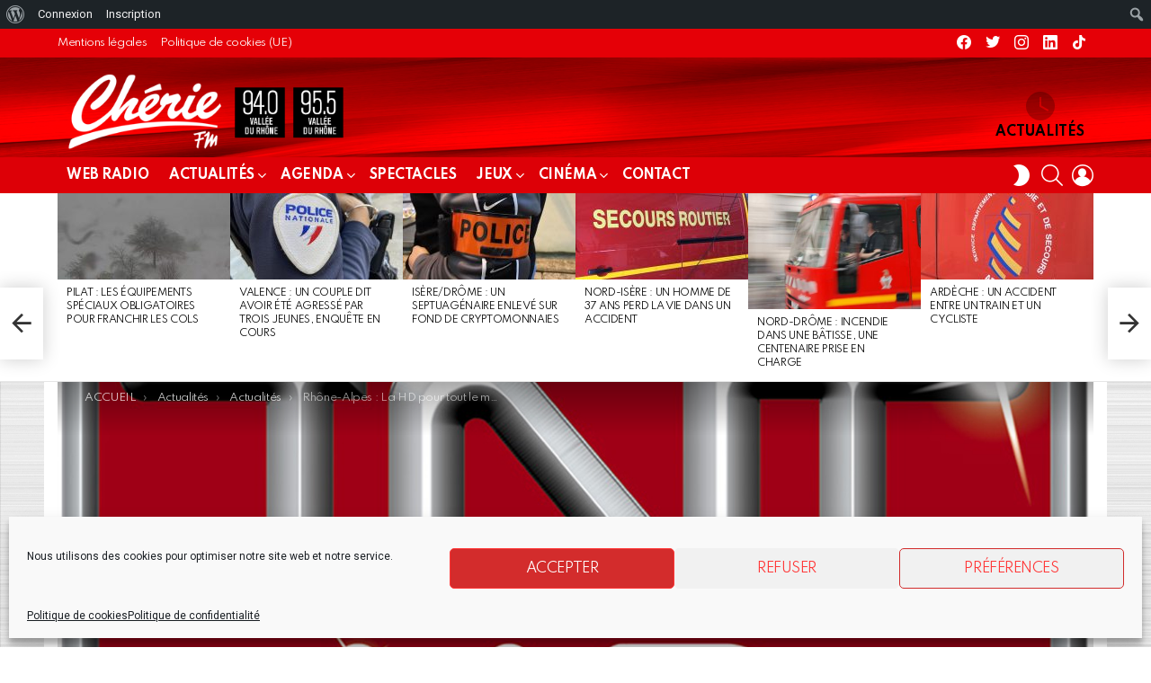

--- FILE ---
content_type: text/html; charset=UTF-8
request_url: https://www.cheriefmvalleedurhone.fr/rhone-alpes-la-hd-pour-tout-le-monde-dans-moins-de-24-heures/
body_size: 46718
content:
<!DOCTYPE html>
<!--[if IE 8]>
<html class="no-js g1-off-outside lt-ie10 lt-ie9" id="ie8" lang="fr-FR" prefix="og: http://ogp.me/ns#"><![endif]-->
<!--[if IE 9]>
<html class="no-js g1-off-outside lt-ie10" id="ie9" lang="fr-FR" prefix="og: http://ogp.me/ns#"><![endif]-->
<!--[if !IE]><!-->
<html class="no-js g1-off-outside" lang="fr-FR" prefix="og: http://ogp.me/ns#"><!--<![endif]-->
<head>
	<meta charset="UTF-8"/>
	<link rel="profile" href="https://gmpg.org/xfn/11"/>
	<link rel="pingback" href="https://www.cheriefmvalleedurhone.fr/xmlrpc.php"/>

	<script>!function(e,c){e[c]=e[c]+(e[c]&&" ")+"quform-js"}(document.documentElement,"className");</script><meta name='robots' content='index, follow, max-image-preview:large, max-snippet:-1, max-video-preview:-1' />
	<style>img:is([sizes="auto" i], [sizes^="auto," i]) { contain-intrinsic-size: 3000px 1500px }</style>
	
<meta name="viewport" content="initial-scale=1.0, minimum-scale=1.0, height=device-height, width=device-width" />
<meta property="og:locale" content="fr_FR" />
<meta property="og:type" content="article" />
<meta property="og:title" content="Rhône-Alpes : La HD pour tout le monde dans moins de 24 heures !" />
<meta property="og:description" content="Dès demain, toutes les chaînes de la TNT diffuseront leurs programmes uniquement en haute définition. Le changement se fera la nuit prochaine. Tony Dias, gérant du magasin Expert à Davézieux nous explique comment ça va se passer.0404 7H30 TELE DEROULEMENTAlors qu’est-ce que ça va changer concrètement pour le téléspectateur ? 0404 8H30 TELE CHANGEMENTSPour savoir si vous êtes déjà" />
<meta property="og:url" content="https://www.cheriefmvalleedurhone.fr/rhone-alpes-la-hd-pour-tout-le-monde-dans-moins-de-24-heures/" />
<meta property="og:site_name" content="Chérie FM Annonay Vallée du Rhône" />
<meta property="article:section" content="À la une !" />
<meta property="article:published_time" content="2016-04-04T09:23:28+02:00" />
<meta property="article:modified_time" content="2016-04-04T09:24:14+02:00" />
<meta property="og:updated_time" content="2016-04-04T09:24:14+02:00" />
<meta property="og:image" content="https://www.cheriefmvalleedurhone.fr/wp-content/uploads/2016/04/TNT-HD-2.jpg" />
<meta property="og:image:secure_url" content="https://www.cheriefmvalleedurhone.fr/wp-content/uploads/2016/04/TNT-HD-2.jpg" />
<meta property="og:image:width" content="1219" />
<meta property="og:image:height" content="741" />

	<!-- This site is optimized with the Yoast SEO Premium plugin v20.4 (Yoast SEO v25.2) - https://yoast.com/wordpress/plugins/seo/ -->
	<title>Rhône-Alpes : La HD pour tout le monde dans moins de 24 heures ! | Chérie FM Annonay Vallée du Rhône</title>
	<meta name="description" content="Dès demain, toutes les chaînes de la TNT diffuseront leurs programmes uniquement en haute définition. Le changement se fera la nuit prochaine. Tony Dias," class="yoast-seo-meta-tag" />
	<link rel="canonical" href="https://www.cheriefmvalleedurhone.fr/rhone-alpes-la-hd-pour-tout-le-monde-dans-moins-de-24-heures/" class="yoast-seo-meta-tag" />
	<meta property="og:locale" content="fr_FR" class="yoast-seo-meta-tag" />
	<meta property="og:type" content="article" class="yoast-seo-meta-tag" />
	<meta property="og:title" content="Rhône-Alpes : La HD pour tout le monde dans moins de 24 heures !" class="yoast-seo-meta-tag" />
	<meta property="og:description" content="Dès demain, toutes les chaînes de la TNT diffuseront leurs programmes uniquement en haute définition. Le changement se fera la nuit prochaine. Tony Dias," class="yoast-seo-meta-tag" />
	<meta property="og:url" content="https://www.cheriefmvalleedurhone.fr/rhone-alpes-la-hd-pour-tout-le-monde-dans-moins-de-24-heures/" class="yoast-seo-meta-tag" />
	<meta property="og:site_name" content="Chérie FM Annonay Vallée du Rhône" class="yoast-seo-meta-tag" />
	<meta property="article:publisher" content="https://www.facebook.com/cfmannonay" class="yoast-seo-meta-tag" />
	<meta property="article:published_time" content="2016-04-04T07:23:28+00:00" class="yoast-seo-meta-tag" />
	<meta property="article:modified_time" content="2016-04-04T07:24:14+00:00" class="yoast-seo-meta-tag" />
	<meta property="og:image" content="https://www.cheriefmvalleedurhone.fr/wp-content/uploads/2016/04/TNT-HD-2.jpg" class="yoast-seo-meta-tag" />
	<meta property="og:image:width" content="1219" class="yoast-seo-meta-tag" />
	<meta property="og:image:height" content="741" class="yoast-seo-meta-tag" />
	<meta property="og:image:type" content="image/jpeg" class="yoast-seo-meta-tag" />
	<meta name="author" content="Guillaume Sockeel" class="yoast-seo-meta-tag" />
	<meta name="twitter:card" content="summary_large_image" class="yoast-seo-meta-tag" />
	<meta name="twitter:creator" content="@Redaction07" class="yoast-seo-meta-tag" />
	<meta name="twitter:site" content="@Redaction07" class="yoast-seo-meta-tag" />
	<meta name="twitter:label1" content="Écrit par" class="yoast-seo-meta-tag" />
	<meta name="twitter:data1" content="Guillaume Sockeel" class="yoast-seo-meta-tag" />
	<meta name="twitter:label2" content="Durée de lecture estimée" class="yoast-seo-meta-tag" />
	<meta name="twitter:data2" content="1 minute" class="yoast-seo-meta-tag" />
	<script type="application/ld+json" class="yoast-schema-graph">{"@context":"https://schema.org","@graph":[{"@type":"Article","@id":"https://www.cheriefmvalleedurhone.fr/rhone-alpes-la-hd-pour-tout-le-monde-dans-moins-de-24-heures/#article","isPartOf":{"@id":"https://www.cheriefmvalleedurhone.fr/rhone-alpes-la-hd-pour-tout-le-monde-dans-moins-de-24-heures/"},"author":{"name":"Guillaume Sockeel","@id":"https://www.cheriefmvalleedurhone.fr/#/schema/person/b3b98d251d290eb54428c2b2096da930"},"headline":"Rhône-Alpes : La HD pour tout le monde dans moins de 24 heures !","datePublished":"2016-04-04T07:23:28+00:00","dateModified":"2016-04-04T07:24:14+00:00","mainEntityOfPage":{"@id":"https://www.cheriefmvalleedurhone.fr/rhone-alpes-la-hd-pour-tout-le-monde-dans-moins-de-24-heures/"},"wordCount":123,"publisher":{"@id":"https://www.cheriefmvalleedurhone.fr/#organization"},"image":{"@id":"https://www.cheriefmvalleedurhone.fr/rhone-alpes-la-hd-pour-tout-le-monde-dans-moins-de-24-heures/#primaryimage"},"thumbnailUrl":"https://www.cheriefmvalleedurhone.fr/wp-content/uploads/2016/04/TNT-HD-2.jpg","articleSection":["À la une !","Actualités"],"inLanguage":"fr-FR","copyrightYear":"2016","copyrightHolder":{"@id":"https://www.cheriefmvalleedurhone.fr/#organization"}},{"@type":"WebPage","@id":"https://www.cheriefmvalleedurhone.fr/rhone-alpes-la-hd-pour-tout-le-monde-dans-moins-de-24-heures/","url":"https://www.cheriefmvalleedurhone.fr/rhone-alpes-la-hd-pour-tout-le-monde-dans-moins-de-24-heures/","name":"Rhône-Alpes : La HD pour tout le monde dans moins de 24 heures ! | Chérie FM Annonay Vallée du Rhône","isPartOf":{"@id":"https://www.cheriefmvalleedurhone.fr/#website"},"primaryImageOfPage":{"@id":"https://www.cheriefmvalleedurhone.fr/rhone-alpes-la-hd-pour-tout-le-monde-dans-moins-de-24-heures/#primaryimage"},"image":{"@id":"https://www.cheriefmvalleedurhone.fr/rhone-alpes-la-hd-pour-tout-le-monde-dans-moins-de-24-heures/#primaryimage"},"thumbnailUrl":"https://www.cheriefmvalleedurhone.fr/wp-content/uploads/2016/04/TNT-HD-2.jpg","datePublished":"2016-04-04T07:23:28+00:00","dateModified":"2016-04-04T07:24:14+00:00","description":"Dès demain, toutes les chaînes de la TNT diffuseront leurs programmes uniquement en haute définition. Le changement se fera la nuit prochaine. Tony Dias,","breadcrumb":{"@id":"https://www.cheriefmvalleedurhone.fr/rhone-alpes-la-hd-pour-tout-le-monde-dans-moins-de-24-heures/#breadcrumb"},"inLanguage":"fr-FR","potentialAction":[{"@type":"ReadAction","target":["https://www.cheriefmvalleedurhone.fr/rhone-alpes-la-hd-pour-tout-le-monde-dans-moins-de-24-heures/"]}]},{"@type":"ImageObject","inLanguage":"fr-FR","@id":"https://www.cheriefmvalleedurhone.fr/rhone-alpes-la-hd-pour-tout-le-monde-dans-moins-de-24-heures/#primaryimage","url":"https://www.cheriefmvalleedurhone.fr/wp-content/uploads/2016/04/TNT-HD-2.jpg","contentUrl":"https://www.cheriefmvalleedurhone.fr/wp-content/uploads/2016/04/TNT-HD-2.jpg","width":1219,"height":741},{"@type":"BreadcrumbList","@id":"https://www.cheriefmvalleedurhone.fr/rhone-alpes-la-hd-pour-tout-le-monde-dans-moins-de-24-heures/#breadcrumb","itemListElement":[{"@type":"ListItem","position":1,"name":"Home","item":"https://www.cheriefmvalleedurhone.fr/"},{"@type":"ListItem","position":2,"name":"Actualités","item":"https://www.cheriefmvalleedurhone.fr/actualites/"},{"@type":"ListItem","position":3,"name":"Rhône-Alpes : La HD pour tout le monde dans moins de 24 heures !"}]},{"@type":"WebSite","@id":"https://www.cheriefmvalleedurhone.fr/#website","url":"https://www.cheriefmvalleedurhone.fr/","name":"Chérie FM Annonay Vallée du Rhône","description":"Bienvenue sur le site officiel de Chérie Annonay / Vallée du Rhône !","publisher":{"@id":"https://www.cheriefmvalleedurhone.fr/#organization"},"alternateName":"Chérie FM","potentialAction":[{"@type":"SearchAction","target":{"@type":"EntryPoint","urlTemplate":"https://www.cheriefmvalleedurhone.fr/?s={search_term_string}"},"query-input":{"@type":"PropertyValueSpecification","valueRequired":true,"valueName":"search_term_string"}}],"inLanguage":"fr-FR"},{"@type":"Organization","@id":"https://www.cheriefmvalleedurhone.fr/#organization","name":"Chérie FM Annonay Vallée du Rhône","url":"https://www.cheriefmvalleedurhone.fr/","logo":{"@type":"ImageObject","inLanguage":"fr-FR","@id":"https://www.cheriefmvalleedurhone.fr/#/schema/logo/image/","url":"https://www.cheriefmvalleedurhone.fr/wp-content/uploads/2015/03/slider-cherie-fm.jpg","contentUrl":"https://www.cheriefmvalleedurhone.fr/wp-content/uploads/2015/03/slider-cherie-fm.jpg","width":996,"height":450,"caption":"Chérie FM Annonay Vallée du Rhône"},"image":{"@id":"https://www.cheriefmvalleedurhone.fr/#/schema/logo/image/"},"sameAs":["https://www.facebook.com/cfmannonay","https://x.com/Redaction07"]},{"@type":"Person","@id":"https://www.cheriefmvalleedurhone.fr/#/schema/person/b3b98d251d290eb54428c2b2096da930","name":"Guillaume Sockeel","image":{"@type":"ImageObject","inLanguage":"fr-FR","@id":"https://www.cheriefmvalleedurhone.fr/#/schema/person/image/","url":"https://www.cheriefmvalleedurhone.fr/wp-content/uploads/avatars/6/60c9b02b2a7eb-bpfull.jpg","contentUrl":"https://www.cheriefmvalleedurhone.fr/wp-content/uploads/avatars/6/60c9b02b2a7eb-bpfull.jpg","caption":"Guillaume Sockeel"},"description":"Guillaume Sockeel, journaliste à la pointe de l'actu. D'une réactivité et d'une rigueur sans faille, il a un faible pour le vin, les uniformes... et les demi-échangeurs. L'équipe ne serait rien sans ses jeux de mots capillotractés (mais le mystère des stylos disparus serait peut être résolu ! )","url":"https://www.cheriefmvalleedurhone.fr/membres/guillaume-sockeel/"}]}</script>
	<!-- / Yoast SEO Premium plugin. -->


<link rel='dns-prefetch' href='//www.cheriefmvalleedurhone.fr' />
<link rel='dns-prefetch' href='//fonts.googleapis.com' />
<link rel='preconnect' href='https://fonts.gstatic.com' />
<link rel="alternate" type="application/rss+xml" title="Chérie FM Annonay Vallée du Rhône &raquo; Flux" href="https://www.cheriefmvalleedurhone.fr/feed/" />
<link rel="alternate" type="application/rss+xml" title="Chérie FM Annonay Vallée du Rhône &raquo; Flux des commentaires" href="https://www.cheriefmvalleedurhone.fr/comments/feed/" />
<script type="text/javascript" id="wpp-js" src="https://www.cheriefmvalleedurhone.fr/wp-content/plugins/wordpress-popular-posts/assets/js/wpp.min.js?ver=7.3.1" data-sampling="0" data-sampling-rate="100" data-api-url="https://www.cheriefmvalleedurhone.fr/wp-json/wordpress-popular-posts" data-post-id="8012" data-token="85ad1ce9b2" data-lang="0" data-debug="0"></script>
<script type="text/javascript">
/* <![CDATA[ */
window._wpemojiSettings = {"baseUrl":"https:\/\/s.w.org\/images\/core\/emoji\/16.0.1\/72x72\/","ext":".png","svgUrl":"https:\/\/s.w.org\/images\/core\/emoji\/16.0.1\/svg\/","svgExt":".svg","source":{"concatemoji":"https:\/\/www.cheriefmvalleedurhone.fr\/wp-includes\/js\/wp-emoji-release.min.js?ver=9506814db8ad0d7c32986488318c4175"}};
/*! This file is auto-generated */
!function(s,n){var o,i,e;function c(e){try{var t={supportTests:e,timestamp:(new Date).valueOf()};sessionStorage.setItem(o,JSON.stringify(t))}catch(e){}}function p(e,t,n){e.clearRect(0,0,e.canvas.width,e.canvas.height),e.fillText(t,0,0);var t=new Uint32Array(e.getImageData(0,0,e.canvas.width,e.canvas.height).data),a=(e.clearRect(0,0,e.canvas.width,e.canvas.height),e.fillText(n,0,0),new Uint32Array(e.getImageData(0,0,e.canvas.width,e.canvas.height).data));return t.every(function(e,t){return e===a[t]})}function u(e,t){e.clearRect(0,0,e.canvas.width,e.canvas.height),e.fillText(t,0,0);for(var n=e.getImageData(16,16,1,1),a=0;a<n.data.length;a++)if(0!==n.data[a])return!1;return!0}function f(e,t,n,a){switch(t){case"flag":return n(e,"\ud83c\udff3\ufe0f\u200d\u26a7\ufe0f","\ud83c\udff3\ufe0f\u200b\u26a7\ufe0f")?!1:!n(e,"\ud83c\udde8\ud83c\uddf6","\ud83c\udde8\u200b\ud83c\uddf6")&&!n(e,"\ud83c\udff4\udb40\udc67\udb40\udc62\udb40\udc65\udb40\udc6e\udb40\udc67\udb40\udc7f","\ud83c\udff4\u200b\udb40\udc67\u200b\udb40\udc62\u200b\udb40\udc65\u200b\udb40\udc6e\u200b\udb40\udc67\u200b\udb40\udc7f");case"emoji":return!a(e,"\ud83e\udedf")}return!1}function g(e,t,n,a){var r="undefined"!=typeof WorkerGlobalScope&&self instanceof WorkerGlobalScope?new OffscreenCanvas(300,150):s.createElement("canvas"),o=r.getContext("2d",{willReadFrequently:!0}),i=(o.textBaseline="top",o.font="600 32px Arial",{});return e.forEach(function(e){i[e]=t(o,e,n,a)}),i}function t(e){var t=s.createElement("script");t.src=e,t.defer=!0,s.head.appendChild(t)}"undefined"!=typeof Promise&&(o="wpEmojiSettingsSupports",i=["flag","emoji"],n.supports={everything:!0,everythingExceptFlag:!0},e=new Promise(function(e){s.addEventListener("DOMContentLoaded",e,{once:!0})}),new Promise(function(t){var n=function(){try{var e=JSON.parse(sessionStorage.getItem(o));if("object"==typeof e&&"number"==typeof e.timestamp&&(new Date).valueOf()<e.timestamp+604800&&"object"==typeof e.supportTests)return e.supportTests}catch(e){}return null}();if(!n){if("undefined"!=typeof Worker&&"undefined"!=typeof OffscreenCanvas&&"undefined"!=typeof URL&&URL.createObjectURL&&"undefined"!=typeof Blob)try{var e="postMessage("+g.toString()+"("+[JSON.stringify(i),f.toString(),p.toString(),u.toString()].join(",")+"));",a=new Blob([e],{type:"text/javascript"}),r=new Worker(URL.createObjectURL(a),{name:"wpTestEmojiSupports"});return void(r.onmessage=function(e){c(n=e.data),r.terminate(),t(n)})}catch(e){}c(n=g(i,f,p,u))}t(n)}).then(function(e){for(var t in e)n.supports[t]=e[t],n.supports.everything=n.supports.everything&&n.supports[t],"flag"!==t&&(n.supports.everythingExceptFlag=n.supports.everythingExceptFlag&&n.supports[t]);n.supports.everythingExceptFlag=n.supports.everythingExceptFlag&&!n.supports.flag,n.DOMReady=!1,n.readyCallback=function(){n.DOMReady=!0}}).then(function(){return e}).then(function(){var e;n.supports.everything||(n.readyCallback(),(e=n.source||{}).concatemoji?t(e.concatemoji):e.wpemoji&&e.twemoji&&(t(e.twemoji),t(e.wpemoji)))}))}((window,document),window._wpemojiSettings);
/* ]]> */
</script>
<link rel='stylesheet' id='dpProEventCalendar_headcss-css' href='https://www.cheriefmvalleedurhone.fr/wp-content/plugins/dpProEventCalendar/css/dpProEventCalendar.min.css?ver=3.2.7' type='text/css' media='all' />
<link rel='stylesheet' id='mb.miniAudioPlayer.css-css' href='https://www.cheriefmvalleedurhone.fr/wp-content/plugins/wp-miniaudioplayer/css/miniplayer.css?ver=1.9.7' type='text/css' media='screen' />
<link rel='stylesheet' id='dashicons-css' href='https://www.cheriefmvalleedurhone.fr/wp-includes/css/dashicons.min.css?ver=9506814db8ad0d7c32986488318c4175' type='text/css' media='all' />
<link rel='stylesheet' id='admin-bar-css' href='https://www.cheriefmvalleedurhone.fr/wp-includes/css/admin-bar.min.css?ver=9506814db8ad0d7c32986488318c4175' type='text/css' media='all' />
<style id='admin-bar-inline-css' type='text/css'>

		@media screen { html { margin-top: 32px !important; } }
		@media screen and ( max-width: 782px ) { html { margin-top: 46px !important; } }
	
@media print { #wpadminbar { display:none; } }
</style>
<style id='wp-emoji-styles-inline-css' type='text/css'>

	img.wp-smiley, img.emoji {
		display: inline !important;
		border: none !important;
		box-shadow: none !important;
		height: 1em !important;
		width: 1em !important;
		margin: 0 0.07em !important;
		vertical-align: -0.1em !important;
		background: none !important;
		padding: 0 !important;
	}
</style>
<style id='bp-login-form-style-inline-css' type='text/css'>
.widget_bp_core_login_widget .bp-login-widget-user-avatar{float:left}.widget_bp_core_login_widget .bp-login-widget-user-links{margin-left:70px}#bp-login-widget-form label{display:block;font-weight:600;margin:15px 0 5px;width:auto}#bp-login-widget-form input[type=password],#bp-login-widget-form input[type=text]{background-color:#fafafa;border:1px solid #d6d6d6;border-radius:0;font:inherit;font-size:100%;padding:.5em;width:100%}#bp-login-widget-form .bp-login-widget-register-link,#bp-login-widget-form .login-submit{display:inline;width:-moz-fit-content;width:fit-content}#bp-login-widget-form .bp-login-widget-register-link{margin-left:1em}#bp-login-widget-form .bp-login-widget-register-link a{filter:invert(1)}#bp-login-widget-form .bp-login-widget-pwd-link{font-size:80%}

</style>
<style id='bp-member-style-inline-css' type='text/css'>
[data-type="bp/member"] input.components-placeholder__input{border:1px solid #757575;border-radius:2px;flex:1 1 auto;padding:6px 8px}.bp-block-member{position:relative}.bp-block-member .member-content{display:flex}.bp-block-member .user-nicename{display:block}.bp-block-member .user-nicename a{border:none;color:currentColor;text-decoration:none}.bp-block-member .bp-profile-button{width:100%}.bp-block-member .bp-profile-button a.button{bottom:10px;display:inline-block;margin:18px 0 0;position:absolute;right:0}.bp-block-member.has-cover .item-header-avatar,.bp-block-member.has-cover .member-content,.bp-block-member.has-cover .member-description{z-index:2}.bp-block-member.has-cover .member-content,.bp-block-member.has-cover .member-description{padding-top:75px}.bp-block-member.has-cover .bp-member-cover-image{background-color:#c5c5c5;background-position:top;background-repeat:no-repeat;background-size:cover;border:0;display:block;height:150px;left:0;margin:0;padding:0;position:absolute;top:0;width:100%;z-index:1}.bp-block-member img.avatar{height:auto;width:auto}.bp-block-member.avatar-none .item-header-avatar{display:none}.bp-block-member.avatar-none.has-cover{min-height:200px}.bp-block-member.avatar-full{min-height:150px}.bp-block-member.avatar-full .item-header-avatar{width:180px}.bp-block-member.avatar-thumb .member-content{align-items:center;min-height:50px}.bp-block-member.avatar-thumb .item-header-avatar{width:70px}.bp-block-member.avatar-full.has-cover{min-height:300px}.bp-block-member.avatar-full.has-cover .item-header-avatar{width:200px}.bp-block-member.avatar-full.has-cover img.avatar{background:#fffc;border:2px solid #fff;margin-left:20px}.bp-block-member.avatar-thumb.has-cover .item-header-avatar{padding-top:75px}.entry .entry-content .bp-block-member .user-nicename a{border:none;color:currentColor;text-decoration:none}

</style>
<style id='bp-members-style-inline-css' type='text/css'>
[data-type="bp/members"] .components-placeholder.is-appender{min-height:0}[data-type="bp/members"] .components-placeholder.is-appender .components-placeholder__label:empty{display:none}[data-type="bp/members"] .components-placeholder input.components-placeholder__input{border:1px solid #757575;border-radius:2px;flex:1 1 auto;padding:6px 8px}[data-type="bp/members"].avatar-none .member-description{width:calc(100% - 44px)}[data-type="bp/members"].avatar-full .member-description{width:calc(100% - 224px)}[data-type="bp/members"].avatar-thumb .member-description{width:calc(100% - 114px)}[data-type="bp/members"] .member-content{position:relative}[data-type="bp/members"] .member-content .is-right{position:absolute;right:2px;top:2px}[data-type="bp/members"] .columns-2 .member-content .member-description,[data-type="bp/members"] .columns-3 .member-content .member-description,[data-type="bp/members"] .columns-4 .member-content .member-description{padding-left:44px;width:calc(100% - 44px)}[data-type="bp/members"] .columns-3 .is-right{right:-10px}[data-type="bp/members"] .columns-4 .is-right{right:-50px}.bp-block-members.is-grid{display:flex;flex-wrap:wrap;padding:0}.bp-block-members.is-grid .member-content{margin:0 1.25em 1.25em 0;width:100%}@media(min-width:600px){.bp-block-members.columns-2 .member-content{width:calc(50% - .625em)}.bp-block-members.columns-2 .member-content:nth-child(2n){margin-right:0}.bp-block-members.columns-3 .member-content{width:calc(33.33333% - .83333em)}.bp-block-members.columns-3 .member-content:nth-child(3n){margin-right:0}.bp-block-members.columns-4 .member-content{width:calc(25% - .9375em)}.bp-block-members.columns-4 .member-content:nth-child(4n){margin-right:0}}.bp-block-members .member-content{display:flex;flex-direction:column;padding-bottom:1em;text-align:center}.bp-block-members .member-content .item-header-avatar,.bp-block-members .member-content .member-description{width:100%}.bp-block-members .member-content .item-header-avatar{margin:0 auto}.bp-block-members .member-content .item-header-avatar img.avatar{display:inline-block}@media(min-width:600px){.bp-block-members .member-content{flex-direction:row;text-align:left}.bp-block-members .member-content .item-header-avatar,.bp-block-members .member-content .member-description{width:auto}.bp-block-members .member-content .item-header-avatar{margin:0}}.bp-block-members .member-content .user-nicename{display:block}.bp-block-members .member-content .user-nicename a{border:none;color:currentColor;text-decoration:none}.bp-block-members .member-content time{color:#767676;display:block;font-size:80%}.bp-block-members.avatar-none .item-header-avatar{display:none}.bp-block-members.avatar-full{min-height:190px}.bp-block-members.avatar-full .item-header-avatar{width:180px}.bp-block-members.avatar-thumb .member-content{min-height:80px}.bp-block-members.avatar-thumb .item-header-avatar{width:70px}.bp-block-members.columns-2 .member-content,.bp-block-members.columns-3 .member-content,.bp-block-members.columns-4 .member-content{display:block;text-align:center}.bp-block-members.columns-2 .member-content .item-header-avatar,.bp-block-members.columns-3 .member-content .item-header-avatar,.bp-block-members.columns-4 .member-content .item-header-avatar{margin:0 auto}.bp-block-members img.avatar{height:auto;max-width:-moz-fit-content;max-width:fit-content;width:auto}.bp-block-members .member-content.has-activity{align-items:center}.bp-block-members .member-content.has-activity .item-header-avatar{padding-right:1em}.bp-block-members .member-content.has-activity .wp-block-quote{margin-bottom:0;text-align:left}.bp-block-members .member-content.has-activity .wp-block-quote cite a,.entry .entry-content .bp-block-members .user-nicename a{border:none;color:currentColor;text-decoration:none}

</style>
<style id='bp-dynamic-members-style-inline-css' type='text/css'>
.bp-dynamic-block-container .item-options{font-size:.5em;margin:0 0 1em;padding:1em 0}.bp-dynamic-block-container .item-options a.selected{font-weight:600}.bp-dynamic-block-container ul.item-list{list-style:none;margin:1em 0;padding-left:0}.bp-dynamic-block-container ul.item-list li{margin-bottom:1em}.bp-dynamic-block-container ul.item-list li:after,.bp-dynamic-block-container ul.item-list li:before{content:" ";display:table}.bp-dynamic-block-container ul.item-list li:after{clear:both}.bp-dynamic-block-container ul.item-list li .item-avatar{float:left;width:60px}.bp-dynamic-block-container ul.item-list li .item{margin-left:70px}

</style>
<style id='bp-online-members-style-inline-css' type='text/css'>
.widget_bp_core_whos_online_widget .avatar-block,[data-type="bp/online-members"] .avatar-block{display:flex;flex-flow:row wrap}.widget_bp_core_whos_online_widget .avatar-block img,[data-type="bp/online-members"] .avatar-block img{margin:.5em}

</style>
<style id='bp-active-members-style-inline-css' type='text/css'>
.widget_bp_core_recently_active_widget .avatar-block,[data-type="bp/active-members"] .avatar-block{display:flex;flex-flow:row wrap}.widget_bp_core_recently_active_widget .avatar-block img,[data-type="bp/active-members"] .avatar-block img{margin:.5em}

</style>
<style id='bp-latest-activities-style-inline-css' type='text/css'>
.bp-latest-activities .components-flex.components-select-control select[multiple]{height:auto;padding:0 8px}.bp-latest-activities .components-flex.components-select-control select[multiple]+.components-input-control__suffix svg{display:none}.bp-latest-activities-block a,.entry .entry-content .bp-latest-activities-block a{border:none;text-decoration:none}.bp-latest-activities-block .activity-list.item-list blockquote{border:none;padding:0}.bp-latest-activities-block .activity-list.item-list blockquote .activity-item:not(.mini){box-shadow:1px 0 4px #00000026;padding:0 1em;position:relative}.bp-latest-activities-block .activity-list.item-list blockquote .activity-item:not(.mini):after,.bp-latest-activities-block .activity-list.item-list blockquote .activity-item:not(.mini):before{border-color:#0000;border-style:solid;content:"";display:block;height:0;left:15px;position:absolute;width:0}.bp-latest-activities-block .activity-list.item-list blockquote .activity-item:not(.mini):before{border-top-color:#00000026;border-width:9px;bottom:-18px;left:14px}.bp-latest-activities-block .activity-list.item-list blockquote .activity-item:not(.mini):after{border-top-color:#fff;border-width:8px;bottom:-16px}.bp-latest-activities-block .activity-list.item-list blockquote .activity-item.mini .avatar{display:inline-block;height:20px;margin-right:2px;vertical-align:middle;width:20px}.bp-latest-activities-block .activity-list.item-list footer{align-items:center;display:flex}.bp-latest-activities-block .activity-list.item-list footer img.avatar{border:none;display:inline-block;margin-right:.5em}.bp-latest-activities-block .activity-list.item-list footer .activity-time-since{font-size:90%}.bp-latest-activities-block .widget-error{border-left:4px solid #0b80a4;box-shadow:1px 0 4px #00000026}.bp-latest-activities-block .widget-error p{padding:0 1em}

</style>
<style id='bp-friends-style-inline-css' type='text/css'>
.bp-dynamic-block-container .item-options{font-size:.5em;margin:0 0 1em;padding:1em 0}.bp-dynamic-block-container .item-options a.selected{font-weight:600}.bp-dynamic-block-container ul.item-list{list-style:none;margin:1em 0;padding-left:0}.bp-dynamic-block-container ul.item-list li{margin-bottom:1em}.bp-dynamic-block-container ul.item-list li:after,.bp-dynamic-block-container ul.item-list li:before{content:" ";display:table}.bp-dynamic-block-container ul.item-list li:after{clear:both}.bp-dynamic-block-container ul.item-list li .item-avatar{float:left;width:60px}.bp-dynamic-block-container ul.item-list li .item{margin-left:70px}

</style>
<style id='bp-group-style-inline-css' type='text/css'>
[data-type="bp/group"] input.components-placeholder__input{border:1px solid #757575;border-radius:2px;flex:1 1 auto;padding:6px 8px}.bp-block-group{position:relative}.bp-block-group .group-content{display:flex}.bp-block-group .group-description{width:100%}.bp-block-group .group-description-content{margin-bottom:18px;width:100%}.bp-block-group .bp-profile-button{overflow:hidden;width:100%}.bp-block-group .bp-profile-button a.button{margin:18px 0 0}.bp-block-group.has-cover .group-content,.bp-block-group.has-cover .group-description,.bp-block-group.has-cover .item-header-avatar{z-index:2}.bp-block-group.has-cover .group-content,.bp-block-group.has-cover .group-description{padding-top:75px}.bp-block-group.has-cover .bp-group-cover-image{background-color:#c5c5c5;background-position:top;background-repeat:no-repeat;background-size:cover;border:0;display:block;height:150px;left:0;margin:0;padding:0;position:absolute;top:0;width:100%;z-index:1}.bp-block-group img.avatar{height:auto;width:auto}.bp-block-group.avatar-none .item-header-avatar{display:none}.bp-block-group.avatar-full{min-height:150px}.bp-block-group.avatar-full .item-header-avatar{width:180px}.bp-block-group.avatar-full .group-description{padding-left:35px}.bp-block-group.avatar-thumb .item-header-avatar{width:70px}.bp-block-group.avatar-thumb .item-header-avatar img.avatar{margin-top:15px}.bp-block-group.avatar-none.has-cover{min-height:200px}.bp-block-group.avatar-none.has-cover .item-header-avatar{padding-top:75px}.bp-block-group.avatar-full.has-cover{min-height:300px}.bp-block-group.avatar-full.has-cover .item-header-avatar{width:200px}.bp-block-group.avatar-full.has-cover img.avatar{background:#fffc;border:2px solid #fff;margin-left:20px}.bp-block-group.avatar-thumb:not(.has-description) .group-content{align-items:center;min-height:50px}.bp-block-group.avatar-thumb.has-cover .item-header-avatar{padding-top:75px}.bp-block-group.has-description .bp-profile-button a.button{display:block;float:right}

</style>
<style id='bp-groups-style-inline-css' type='text/css'>
[data-type="bp/groups"] .components-placeholder.is-appender{min-height:0}[data-type="bp/groups"] .components-placeholder.is-appender .components-placeholder__label:empty{display:none}[data-type="bp/groups"] .components-placeholder input.components-placeholder__input{border:1px solid #757575;border-radius:2px;flex:1 1 auto;padding:6px 8px}[data-type="bp/groups"].avatar-none .group-description{width:calc(100% - 44px)}[data-type="bp/groups"].avatar-full .group-description{width:calc(100% - 224px)}[data-type="bp/groups"].avatar-thumb .group-description{width:calc(100% - 114px)}[data-type="bp/groups"] .group-content{position:relative}[data-type="bp/groups"] .group-content .is-right{position:absolute;right:2px;top:2px}[data-type="bp/groups"] .columns-2 .group-content .group-description,[data-type="bp/groups"] .columns-3 .group-content .group-description,[data-type="bp/groups"] .columns-4 .group-content .group-description{padding-left:44px;width:calc(100% - 44px)}[data-type="bp/groups"] .columns-3 .is-right{right:-10px}[data-type="bp/groups"] .columns-4 .is-right{right:-50px}.bp-block-groups.is-grid{display:flex;flex-wrap:wrap;padding:0}.bp-block-groups.is-grid .group-content{margin:0 1.25em 1.25em 0;width:100%}@media(min-width:600px){.bp-block-groups.columns-2 .group-content{width:calc(50% - .625em)}.bp-block-groups.columns-2 .group-content:nth-child(2n){margin-right:0}.bp-block-groups.columns-3 .group-content{width:calc(33.33333% - .83333em)}.bp-block-groups.columns-3 .group-content:nth-child(3n){margin-right:0}.bp-block-groups.columns-4 .group-content{width:calc(25% - .9375em)}.bp-block-groups.columns-4 .group-content:nth-child(4n){margin-right:0}}.bp-block-groups .group-content{display:flex;flex-direction:column;padding-bottom:1em;text-align:center}.bp-block-groups .group-content .group-description,.bp-block-groups .group-content .item-header-avatar{width:100%}.bp-block-groups .group-content .item-header-avatar{margin:0 auto}.bp-block-groups .group-content .item-header-avatar img.avatar{display:inline-block}@media(min-width:600px){.bp-block-groups .group-content{flex-direction:row;text-align:left}.bp-block-groups .group-content .group-description,.bp-block-groups .group-content .item-header-avatar{width:auto}.bp-block-groups .group-content .item-header-avatar{margin:0}}.bp-block-groups .group-content time{color:#767676;display:block;font-size:80%}.bp-block-groups.avatar-none .item-header-avatar{display:none}.bp-block-groups.avatar-full{min-height:190px}.bp-block-groups.avatar-full .item-header-avatar{width:180px}.bp-block-groups.avatar-thumb .group-content{min-height:80px}.bp-block-groups.avatar-thumb .item-header-avatar{width:70px}.bp-block-groups.columns-2 .group-content,.bp-block-groups.columns-3 .group-content,.bp-block-groups.columns-4 .group-content{display:block;text-align:center}.bp-block-groups.columns-2 .group-content .item-header-avatar,.bp-block-groups.columns-3 .group-content .item-header-avatar,.bp-block-groups.columns-4 .group-content .item-header-avatar{margin:0 auto}.bp-block-groups img.avatar{height:auto;max-width:-moz-fit-content;max-width:fit-content;width:auto}.bp-block-groups .member-content.has-description{align-items:center}.bp-block-groups .member-content.has-description .item-header-avatar{padding-right:1em}.bp-block-groups .member-content.has-description .group-description-content{margin-bottom:0;text-align:left}

</style>
<style id='bp-dynamic-groups-style-inline-css' type='text/css'>
.bp-dynamic-block-container .item-options{font-size:.5em;margin:0 0 1em;padding:1em 0}.bp-dynamic-block-container .item-options a.selected{font-weight:600}.bp-dynamic-block-container ul.item-list{list-style:none;margin:1em 0;padding-left:0}.bp-dynamic-block-container ul.item-list li{margin-bottom:1em}.bp-dynamic-block-container ul.item-list li:after,.bp-dynamic-block-container ul.item-list li:before{content:" ";display:table}.bp-dynamic-block-container ul.item-list li:after{clear:both}.bp-dynamic-block-container ul.item-list li .item-avatar{float:left;width:60px}.bp-dynamic-block-container ul.item-list li .item{margin-left:70px}

</style>
<style id='bp-sitewide-notices-style-inline-css' type='text/css'>
.bp-sitewide-notice-block .bp-screen-reader-text,[data-type="bp/sitewide-notices"] .bp-screen-reader-text{border:0;clip:rect(0 0 0 0);height:1px;margin:-1px;overflow:hidden;padding:0;position:absolute;width:1px;word-wrap:normal!important}.bp-sitewide-notice-block [data-bp-tooltip]:after,[data-type="bp/sitewide-notices"] [data-bp-tooltip]:after{background-color:#fff;border:1px solid #737373;border-radius:1px;box-shadow:4px 4px 8px #0003;color:#333;content:attr(data-bp-tooltip);display:none;font-family:Helvetica Neue,Helvetica,Arial,san-serif;font-size:12px;font-weight:400;letter-spacing:normal;line-height:1.25;max-width:200px;opacity:0;padding:5px 8px;pointer-events:none;position:absolute;text-shadow:none;text-transform:none;transform:translateZ(0);transition:all 1.5s ease;visibility:hidden;white-space:nowrap;word-wrap:break-word;z-index:100000}.bp-sitewide-notice-block .bp-tooltip:after,[data-type="bp/sitewide-notices"] .bp-tooltip:after{left:50%;margin-top:7px;top:110%;transform:translate(-50%)}.bp-sitewide-notice-block{border-left:4px solid #ff853c;padding-left:1em;position:relative}.bp-sitewide-notice-block h2:before{background:none;border:none}.bp-sitewide-notice-block .dismiss-notice{background-color:#0000;border:1px solid #ff853c;color:#ff853c;display:block;padding:.2em .5em;position:absolute;right:.5em;top:.5em;width:-moz-fit-content;width:fit-content}.bp-sitewide-notice-block .dismiss-notice:hover{background-color:#ff853c;color:#fff}

</style>
<style id='qsm-quiz-style-inline-css' type='text/css'>


</style>
<style id='feedzy-rss-feeds-loop-style-inline-css' type='text/css'>
.wp-block-feedzy-rss-feeds-loop{display:grid;gap:24px;grid-template-columns:repeat(1,1fr)}@media(min-width:782px){.wp-block-feedzy-rss-feeds-loop.feedzy-loop-columns-2,.wp-block-feedzy-rss-feeds-loop.feedzy-loop-columns-3,.wp-block-feedzy-rss-feeds-loop.feedzy-loop-columns-4,.wp-block-feedzy-rss-feeds-loop.feedzy-loop-columns-5{grid-template-columns:repeat(2,1fr)}}@media(min-width:960px){.wp-block-feedzy-rss-feeds-loop.feedzy-loop-columns-2{grid-template-columns:repeat(2,1fr)}.wp-block-feedzy-rss-feeds-loop.feedzy-loop-columns-3{grid-template-columns:repeat(3,1fr)}.wp-block-feedzy-rss-feeds-loop.feedzy-loop-columns-4{grid-template-columns:repeat(4,1fr)}.wp-block-feedzy-rss-feeds-loop.feedzy-loop-columns-5{grid-template-columns:repeat(5,1fr)}}.wp-block-feedzy-rss-feeds-loop .wp-block-image.is-style-rounded img{border-radius:9999px}

</style>
<link rel='stylesheet' id='adace-style-css' href='https://www.cheriefmvalleedurhone.fr/wp-content/plugins/ad-ace/assets/css/style.min.css?ver=1.3.23' type='text/css' media='all' />
<link rel='stylesheet' id='shoppable-images-css-css' href='https://www.cheriefmvalleedurhone.fr/wp-content/plugins/ad-ace/assets/css/shoppable-images-front.min.css?ver=1.3.23' type='text/css' media='all' />
<link rel='stylesheet' id='bp-admin-bar-css' href='https://www.cheriefmvalleedurhone.fr/wp-content/plugins/buddypress/bp-core/css/admin-bar.min.css?ver=14.3.4' type='text/css' media='all' />
<link rel='stylesheet' id='cace-all-css' href='https://www.cheriefmvalleedurhone.fr/wp-content/plugins/comment-ace/assets/css/all.min.css?ver=1.0.3' type='text/css' media='all' />
<link rel='stylesheet' id='mace-lazy-load-youtube-css' href='https://www.cheriefmvalleedurhone.fr/wp-content/plugins/media-ace/includes/lazy-load/assets/css/youtube.min.css?ver=1.4.12' type='text/css' media='all' />
<link rel='stylesheet' id='mace-gallery-css' href='https://www.cheriefmvalleedurhone.fr/wp-content/plugins/media-ace/includes/gallery/css/gallery.min.css?ver=9506814db8ad0d7c32986488318c4175' type='text/css' media='all' />
<link rel='stylesheet' id='mxyoutuber_css-css' href='https://www.cheriefmvalleedurhone.fr/wp-content/plugins/mxyoutuber/assets/css/frontend.css?ver=2.13' type='text/css' media='all' />
<link rel='stylesheet' id='google_font_roboto-css' href='https://fonts.googleapis.com/css?family=Roboto%3A400%2C400italic%2C500%2C500italic%2C700%2C700italic&#038;subset=latin%2Ccyrillic&#038;ver=6.8.3' type='text/css' media='all' />
<link rel='stylesheet' id='fancybox_css-css' href='https://www.cheriefmvalleedurhone.fr/wp-content/plugins/mxyoutuber/assets/fancybox/jquery.fancybox.min.css?ver=2.13' type='text/css' media='all' />
<link rel='stylesheet' id='jquery-magnific-popup-css' href='https://www.cheriefmvalleedurhone.fr/wp-content/plugins/snax/assets/js/jquery.magnific-popup/magnific-popup.css?ver=9506814db8ad0d7c32986488318c4175' type='text/css' media='all' />
<link rel='stylesheet' id='snax-css' href='https://www.cheriefmvalleedurhone.fr/wp-content/plugins/snax/css/snax.min.css?ver=1.88' type='text/css' media='all' />
<link rel='stylesheet' id='yz-opensans-css' href='https://fonts.googleapis.com/css?family=Open+Sans%3A400%2C600&#038;ver=2.6.2' type='text/css' media='all' />
<link rel='stylesheet' id='youzer-css' href='https://www.cheriefmvalleedurhone.fr/wp-content/plugins/youzer/includes/public/assets/css/youzer.min.css?ver=2.6.2' type='text/css' media='all' />
<link rel='stylesheet' id='yz-headers-css' href='https://www.cheriefmvalleedurhone.fr/wp-content/plugins/youzer/includes/public/assets/css/yz-headers.min.css?ver=2.6.2' type='text/css' media='all' />
<link rel='stylesheet' id='yz-scheme-css' href='https://www.cheriefmvalleedurhone.fr/wp-content/plugins/youzer/includes/public/assets/css/schemes/yz-blue-scheme.min.css?ver=2.6.2' type='text/css' media='all' />
<link rel='stylesheet' id='yz-social-css' href='https://www.cheriefmvalleedurhone.fr/wp-content/plugins/youzer/includes/public/assets/css/yz-social.min.css?ver=2.6.2' type='text/css' media='all' />
<link rel='stylesheet' id='yz-icons-css' href='https://www.cheriefmvalleedurhone.fr/wp-content/plugins/youzer/includes/admin/assets/css/all.min.css?ver=2.6.2' type='text/css' media='all' />
<link rel='stylesheet' id='youzer-customStyle-css' href='https://www.cheriefmvalleedurhone.fr/wp-content/plugins/youzer/includes/admin/assets/css/custom-script.css?ver=9506814db8ad0d7c32986488318c4175' type='text/css' media='all' />
<link rel='stylesheet' id='quform-css' href='https://www.cheriefmvalleedurhone.fr/wp-content/plugins/quform%203/cache/quform.css?ver=1740473692' type='text/css' media='all' />
<link rel='stylesheet' id='cmplz-general-css' href='https://www.cheriefmvalleedurhone.fr/wp-content/plugins/complianz-gdpr/assets/css/cookieblocker.min.css?ver=1745845569' type='text/css' media='all' />
<link rel='stylesheet' id='wordpress-popular-posts-css-css' href='https://www.cheriefmvalleedurhone.fr/wp-content/plugins/wordpress-popular-posts/assets/css/wpp.css?ver=7.3.1' type='text/css' media='all' />
<link rel='stylesheet' id='g1-main-css' href='https://www.cheriefmvalleedurhone.fr/wp-content/themes/bimber/css/9.0.3/styles/original-2018/all-light.min.css?ver=9.0.3' type='text/css' media='all' />
<link rel='stylesheet' id='bimber-single-css' href='https://www.cheriefmvalleedurhone.fr/wp-content/themes/bimber/css/9.0.3/styles/original-2018/single-light.min.css?ver=9.0.3' type='text/css' media='all' />
<link rel='stylesheet' id='bimber-comments-css' href='https://www.cheriefmvalleedurhone.fr/wp-content/themes/bimber/css/9.0.3/styles/original-2018/comments-light.min.css?ver=9.0.3' type='text/css' media='all' />
<link rel='stylesheet' id='bimber-google-fonts-css' href='//fonts.googleapis.com/css?family=Roboto%3A400%2C300%2C500%2C600%2C700%2C900%7CSpartan%3A400%2C300%2C600%2C700%2C800&#038;subset=latin%2Clatin-ext&#038;display=swap&#038;ver=9.0.3' type='text/css' media='all' />
<link rel='stylesheet' id='bimber-dynamic-style-css' href='https://www.cheriefmvalleedurhone.fr/wp-content/uploads/dynamic-style-1747036870.css' type='text/css' media='all' />
<link rel='stylesheet' id='bimber-style-css' href='https://www.cheriefmvalleedurhone.fr/wp-content/themes/bimber-child-theme/style.css?ver=9506814db8ad0d7c32986488318c4175' type='text/css' media='all' />
<style id='akismet-widget-style-inline-css' type='text/css'>

			.a-stats {
				--akismet-color-mid-green: #357b49;
				--akismet-color-white: #fff;
				--akismet-color-light-grey: #f6f7f7;

				max-width: 350px;
				width: auto;
			}

			.a-stats * {
				all: unset;
				box-sizing: border-box;
			}

			.a-stats strong {
				font-weight: 600;
			}

			.a-stats a.a-stats__link,
			.a-stats a.a-stats__link:visited,
			.a-stats a.a-stats__link:active {
				background: var(--akismet-color-mid-green);
				border: none;
				box-shadow: none;
				border-radius: 8px;
				color: var(--akismet-color-white);
				cursor: pointer;
				display: block;
				font-family: -apple-system, BlinkMacSystemFont, 'Segoe UI', 'Roboto', 'Oxygen-Sans', 'Ubuntu', 'Cantarell', 'Helvetica Neue', sans-serif;
				font-weight: 500;
				padding: 12px;
				text-align: center;
				text-decoration: none;
				transition: all 0.2s ease;
			}

			/* Extra specificity to deal with TwentyTwentyOne focus style */
			.widget .a-stats a.a-stats__link:focus {
				background: var(--akismet-color-mid-green);
				color: var(--akismet-color-white);
				text-decoration: none;
			}

			.a-stats a.a-stats__link:hover {
				filter: brightness(110%);
				box-shadow: 0 4px 12px rgba(0, 0, 0, 0.06), 0 0 2px rgba(0, 0, 0, 0.16);
			}

			.a-stats .count {
				color: var(--akismet-color-white);
				display: block;
				font-size: 1.5em;
				line-height: 1.4;
				padding: 0 13px;
				white-space: nowrap;
			}
		
</style>
<link rel='stylesheet' id='easy-social-share-buttons-subscribe-css' href='https://www.cheriefmvalleedurhone.fr/wp-content/plugins/easy-social-share-buttons3/assets/css/essb-subscribe.min.css?ver=7.9' type='text/css' media='all' />
<link rel='stylesheet' id='easy-social-share-buttons-css' href='https://www.cheriefmvalleedurhone.fr/wp-content/plugins/easy-social-share-buttons3/assets/css/easy-social-share-buttons.min.css?ver=7.9' type='text/css' media='all' />
<style id='easy-social-share-buttons-inline-css' type='text/css'>
.essb_topbar .essb_topbar_inner{max-width:1152px;margin:0 auto;padding-left:0;padding-right:0;}.essb_topbar{margin-top:-200px;}
</style>
<link rel='stylesheet' id='logy-style-css' href='https://www.cheriefmvalleedurhone.fr/wp-content/plugins/youzer/includes/logy/includes/public/assets/css/logy.min.css?ver=2.6.2' type='text/css' media='all' />
<link rel='stylesheet' id='logy-customStyle-css' href='https://www.cheriefmvalleedurhone.fr/wp-content/plugins/youzer/includes/admin/assets/css/custom-script.css?ver=9506814db8ad0d7c32986488318c4175' type='text/css' media='all' />
<link rel='stylesheet' id='cace-form-css' href='https://www.cheriefmvalleedurhone.fr/wp-content/plugins/comment-ace/assets/css/form.min.css?ver=1.0.3' type='text/css' media='all' />
<link rel='stylesheet' id='bimber-snax-extra-css' href='https://www.cheriefmvalleedurhone.fr/wp-content/themes/bimber/css/9.0.3/styles/original-2018/snax-extra-light.min.css?ver=9.0.3' type='text/css' media='all' />
<link rel='stylesheet' id='bimber-youzer-css' href='https://www.cheriefmvalleedurhone.fr/wp-content/themes/bimber/css/9.0.3/styles/original-2018/youzer-light.min.css?ver=9.0.3' type='text/css' media='all' />
<link rel='stylesheet' id='bimber-vc-css' href='https://www.cheriefmvalleedurhone.fr/wp-content/themes/bimber/css/9.0.3/styles/original-2018/vc-light.min.css?ver=9.0.3' type='text/css' media='all' />
<link rel='stylesheet' id='bimber-essb-css' href='https://www.cheriefmvalleedurhone.fr/wp-content/themes/bimber/css/9.0.3/styles/original-2018/essb-light.min.css?ver=9.0.3' type='text/css' media='all' />
<link rel='stylesheet' id='bimber-mashshare-css' href='https://www.cheriefmvalleedurhone.fr/wp-content/themes/bimber/css/9.0.3/styles/original-2018/mashshare-light.min.css?ver=9.0.3' type='text/css' media='all' />
<script type="text/javascript" src="https://www.cheriefmvalleedurhone.fr/wp-includes/js/jquery/jquery.min.js?ver=3.7.1" id="jquery-core-js"></script>
<script type="text/javascript" src="https://www.cheriefmvalleedurhone.fr/wp-includes/js/jquery/jquery-migrate.min.js?ver=3.4.1" id="jquery-migrate-js"></script>
<script type="text/javascript" src="https://www.cheriefmvalleedurhone.fr/wp-content/plugins/wp-miniaudioplayer/js/jquery.mb.miniAudioPlayer.js?ver=1.9.7" id="mb.miniAudioPlayer-js"></script>
<script type="text/javascript" src="https://www.cheriefmvalleedurhone.fr/wp-content/plugins/wp-miniaudioplayer/js/map_overwrite_default_me.js?ver=1.9.7" id="map_overwrite_default_me-js"></script>
<script data-service="burst" data-category="statistics" type="text/plain" async data-cmplz-src="https://www.cheriefmvalleedurhone.fr/wp-content/plugins/burst-statistics/helpers/timeme/timeme.min.js?ver=1748936652" id="burst-timeme-js"></script>
<script type="text/javascript" id="burst-js-extra">
/* <![CDATA[ */
var burst = {"tracking":{"isInitialHit":true,"lastUpdateTimestamp":0,"beacon_url":"https:\/\/www.cheriefmvalleedurhone.fr\/wp-content\/plugins\/burst-statistics\/endpoint.php"},"options":{"cookieless":0,"pageUrl":"https:\/\/www.cheriefmvalleedurhone.fr\/rhone-alpes-la-hd-pour-tout-le-monde-dans-moins-de-24-heures\/","beacon_enabled":1,"do_not_track":0,"enable_turbo_mode":0,"track_url_change":0,"cookie_retention_days":30},"goals":{"completed":[],"scriptUrl":"https:\/\/www.cheriefmvalleedurhone.fr\/wp-content\/plugins\/burst-statistics\/\/assets\/js\/build\/burst-goals.js?v=2.0.6","active":[]},"cache":{"uid":null,"fingerprint":null,"isUserAgent":null,"isDoNotTrack":null,"useCookies":null}};
/* ]]> */
</script>
<script data-service="burst" data-category="statistics" type="text/plain" async data-cmplz-src="https://www.cheriefmvalleedurhone.fr/wp-content/plugins/burst-statistics/assets/js/build/burst.min.js?ver=1748936652" id="burst-js"></script>
<script type="text/javascript" src="https://www.cheriefmvalleedurhone.fr/wp-content/plugins/ad-ace/assets/js/slideup.js?ver=1.3.23" id="adace-slideup-js"></script>
<script type="text/javascript" src="https://www.cheriefmvalleedurhone.fr/wp-content/plugins/ad-ace/includes/shoppable-images/assets/js/shoppable-images-front.js?ver=1.3.23" id="shoppable-images-js-js"></script>
<script type="text/javascript" src="https://www.cheriefmvalleedurhone.fr/wp-content/plugins/ad-ace/assets/js/coupons.js?ver=1.3.23" id="adace-coupons-js"></script>
<script type="text/javascript" src="https://www.cheriefmvalleedurhone.fr/wp-content/plugins/mxyoutuber/assets/fancybox/jquery.fancybox.min.js?ver=2.13" id="fancybox_js-js"></script>
<script type="text/javascript" id="mxyoutuber_js-js-extra">
/* <![CDATA[ */
var mxyt_ajax_object = {"ajax_url":"https:\/\/www.cheriefmvalleedurhone.fr\/wp-admin\/admin-ajax.php","lang":{"more":"More","less":"Less"}};
/* ]]> */
</script>
<script type="text/javascript" src="https://www.cheriefmvalleedurhone.fr/wp-content/plugins/mxyoutuber/assets/js/frontend.js?ver=2.13" id="mxyoutuber_js-js"></script>
<script type="text/javascript" src="https://www.cheriefmvalleedurhone.fr/wp-content/themes/bimber/js/modernizr/modernizr-custom.min.js?ver=3.3.0" id="modernizr-js"></script>
<script type="text/javascript" id="commentace-core-js-extra">
/* <![CDATA[ */
var commentace = {"ajax_url":"https:\/\/www.cheriefmvalleedurhone.fr\/wp-admin\/admin-ajax.php","nonce":"94f0ae22ae","in_debug_mode":"","user_logged_in":"","login_url":"https:\/\/www.cheriefmvalleedurhone.fr\/wp-login.php","number_format":{"decimals":0,"dec_point":",","thousands_sep":"\u00a0"},"i18n":{"remove":"Remove","login_required":"You must be logged in to perform that action","copied_to_clipboard":"Copied to your clipboard"}};
/* ]]> */
</script>
<script type="text/javascript" src="https://www.cheriefmvalleedurhone.fr/wp-content/plugins/comment-ace/assets/js/core.js?ver=1.0.3" id="commentace-core-js"></script>
<script type="text/javascript" src="https://www.cheriefmvalleedurhone.fr/wp-content/plugins/comment-ace/assets/js/comments.js?ver=1.0.3" id="commentace-comments-js"></script>
<link rel="https://api.w.org/" href="https://www.cheriefmvalleedurhone.fr/wp-json/" /><link rel="alternate" title="JSON" type="application/json" href="https://www.cheriefmvalleedurhone.fr/wp-json/wp/v2/posts/8012" /><link rel="EditURI" type="application/rsd+xml" title="RSD" href="https://www.cheriefmvalleedurhone.fr/xmlrpc.php?rsd" />
<link rel="alternate" title="oEmbed (JSON)" type="application/json+oembed" href="https://www.cheriefmvalleedurhone.fr/wp-json/oembed/1.0/embed?url=https%3A%2F%2Fwww.cheriefmvalleedurhone.fr%2Frhone-alpes-la-hd-pour-tout-le-monde-dans-moins-de-24-heures%2F" />
<link rel="alternate" title="oEmbed (XML)" type="text/xml+oembed" href="https://www.cheriefmvalleedurhone.fr/wp-json/oembed/1.0/embed?url=https%3A%2F%2Fwww.cheriefmvalleedurhone.fr%2Frhone-alpes-la-hd-pour-tout-le-monde-dans-moins-de-24-heures%2F&#038;format=xml" />

	<script type="text/javascript">var ajaxurl = 'https://www.cheriefmvalleedurhone.fr/wp-admin/admin-ajax.php';</script>

<style type="text/css">
.feedzy-rss-link-icon:after {
	content: url("https://www.cheriefmvalleedurhone.fr/wp-content/plugins/feedzy-rss-feeds/img/external-link.png");
	margin-left: 3px;
}
</style>
		<link rel="preload" href="https://www.cheriefmvalleedurhone.fr/wp-content/plugins/g1-socials/css/iconfont/fonts/g1-socials.woff" as="font" type="font/woff" crossorigin="anonymous">	<style>
		.lazyload, .lazyloading {
			opacity: 0;
		}
		.lazyloaded {
			opacity: 1;
		}
		.lazyload,
		.lazyloading,
		.lazyloaded {
			transition: opacity 0.175s ease-in-out;
		}

		iframe.lazyloading {
			opacity: 1;
			transition: opacity 0.375s ease-in-out;
			background: #f2f2f2 no-repeat center;
		}
		iframe.lazyloaded {
			opacity: 1;
		}
	</style>
	<link rel="preload" href="https://www.cheriefmvalleedurhone.fr/wp-content/plugins/snax/css/snaxicon/fonts/snaxicon.woff" as="font" type="font/woff" crossorigin="anonymous">
<!-- start miniAudioPlayer custom CSS -->

<style id="map_custom_css">
       /* DO NOT REMOVE OR MODIFY */
/*{"skinName": "cherieFM", "borderRadius": 15, "main": "rgb(204, 0, 0)", "secondary": "#fff", "playerPadding": 10}*/
/* END - DO NOT REMOVE OR MODIFY */
/*++++++++++++++++++++++++++++++++++++++++++++++++++
Copyright (c) 2001-2014. Matteo Bicocchi (Pupunzi);
http://pupunzi.com/mb.components/mb.miniAudioPlayer/demo/skinMaker.html

Skin name: cherieFM
borderRadius: 15
background: rgb(204, 0, 0)
icons: #fff
border: rgb(242, 242, 242)
borderLeft: rgb(255, 0, 0)
borderRight: rgb(153, 0, 0)
mute: rgba(255, 255, 255, 0.4)
download: rgba(204, 0, 0, 0.4)
downloadHover: rgb(204, 0, 0)
++++++++++++++++++++++++++++++++++++++++++++++++++*/

/* Older browser (IE8) - not supporting rgba() */
.mbMiniPlayer.cherieFM .playerTable span{background-color:#cc0000}
.mbMiniPlayer.cherieFM .playerTable span.map_play{border-left:1px solid #cc0000;}
.mbMiniPlayer.cherieFM .playerTable span.map_volume{border-right:1px solid #cc0000;}
.mbMiniPlayer.cherieFM .playerTable span.map_volume.mute{color: #ffffff;}
.mbMiniPlayer.cherieFM .map_download{color: #ffffff;}
.mbMiniPlayer.cherieFM .map_download:hover{color: #ffffff;}
.mbMiniPlayer.cherieFM .playerTable span{color: #ffffff;}
.mbMiniPlayer.cherieFM .playerTable {border: 1px solid #ffffff !important;}

/*++++++++++++++++++++++++++++++++++++++++++++++++*/

.mbMiniPlayer.cherieFM .playerTable{background-color:transparent; border-radius:15px !important;}
.mbMiniPlayer.cherieFM .playerTable span{background-color:rgb(204, 0, 0); padding:13px !important; font-size: 30px;}
.mbMiniPlayer.cherieFM .playerTable span.map_time{ font-size: 20px !important; width: 50px !important}
.mbMiniPlayer.cherieFM .playerTable span.map_title{ padding:4px !important}
.mbMiniPlayer.cherieFM .playerTable span.map_play{border-left:1px solid rgb(153, 0, 0); border-radius:0 14px 14px 0 !important;}
.mbMiniPlayer.cherieFM .playerTable span.map_volume{padding-left:16px !important}
.mbMiniPlayer.cherieFM .playerTable span.map_volume{border-right:1px solid rgb(255, 0, 0); border-radius:14px 0 0 14px !important;}
.mbMiniPlayer.cherieFM .playerTable span.map_volume.mute{color: rgba(255, 255, 255, 0.4);}
.mbMiniPlayer.cherieFM .map_download{color: rgba(204, 0, 0, 0.4);}
.mbMiniPlayer.cherieFM .map_download:hover{color: rgb(204, 0, 0);}
.mbMiniPlayer.cherieFM .playerTable span{color: #fff;text-shadow: none!important;}
.mbMiniPlayer.cherieFM .playerTable span{color: #fff;}
.mbMiniPlayer.cherieFM .playerTable {border: 1px solid rgb(242, 242, 242) !important;}
.mbMiniPlayer.cherieFM .playerTable span.map_title{color: #000; text-shadow:none!important}
.mbMiniPlayer.cherieFM .playerTable .jp-load-bar{background-color:rgba(204, 0, 0, 0.3);}
.mbMiniPlayer.cherieFM .playerTable .jp-play-bar{background-color:#cc0000;}
.mbMiniPlayer.cherieFM .playerTable span.map_volumeLevel a{background-color:rgb(255, 255, 255); height:100%!important }
.mbMiniPlayer.cherieFM .playerTable span.map_volumeLevel a.sel{background-color:#ffffff;}
.mbMiniPlayer.cherieFM  span.map_download{font-size:60px !important;}
/*++++++++++++++++++++++++++++++++++++++++++++++++*/
       </style>
	
<!-- end miniAudioPlayer custom CSS -->	
			<style>.cmplz-hidden {
					display: none !important;
				}</style>            <style id="wpp-loading-animation-styles">@-webkit-keyframes bgslide{from{background-position-x:0}to{background-position-x:-200%}}@keyframes bgslide{from{background-position-x:0}to{background-position-x:-200%}}.wpp-widget-block-placeholder,.wpp-shortcode-placeholder{margin:0 auto;width:60px;height:3px;background:#dd3737;background:linear-gradient(90deg,#dd3737 0%,#571313 10%,#dd3737 100%);background-size:200% auto;border-radius:3px;-webkit-animation:bgslide 1s infinite linear;animation:bgslide 1s infinite linear}</style>
            	<style>
	@font-face {
		font-family: "bimber";
							src:url("https://www.cheriefmvalleedurhone.fr/wp-content/themes/bimber/css/9.0.3/bimber/fonts/bimber.eot");
			src:url("https://www.cheriefmvalleedurhone.fr/wp-content/themes/bimber/css/9.0.3/bimber/fonts/bimber.eot?#iefix") format("embedded-opentype"),
			url("https://www.cheriefmvalleedurhone.fr/wp-content/themes/bimber/css/9.0.3/bimber/fonts/bimber.woff") format("woff"),
			url("https://www.cheriefmvalleedurhone.fr/wp-content/themes/bimber/css/9.0.3/bimber/fonts/bimber.ttf") format("truetype"),
			url("https://www.cheriefmvalleedurhone.fr/wp-content/themes/bimber/css/9.0.3/bimber/fonts/bimber.svg#bimber") format("svg");
				font-weight: normal;
		font-style: normal;
		font-display: block;
	}
	</style>
	<meta name="generator" content="Powered by WPBakery Page Builder - drag and drop page builder for WordPress."/>
<link rel="preload" href="https://www.cheriefmvalleedurhone.fr/wp-content/plugins/comment-ace/assets/css/iconfont/fonts/cace.woff" as="font" type="font/woff" crossorigin="anonymous"><link rel="icon" href="https://www.cheriefmvalleedurhone.fr/wp-content/uploads/2017/09/cropped-favicon-appli-32x32.jpg" sizes="32x32" />
<link rel="icon" href="https://www.cheriefmvalleedurhone.fr/wp-content/uploads/2017/09/cropped-favicon-appli-192x192.jpg" sizes="192x192" />
<link rel="apple-touch-icon" href="https://www.cheriefmvalleedurhone.fr/wp-content/uploads/2017/09/cropped-favicon-appli-180x180.jpg" />
<meta name="msapplication-TileImage" content="https://www.cheriefmvalleedurhone.fr/wp-content/uploads/2017/09/cropped-favicon-appli-270x270.jpg" />
<meta name="g1:switch-skin-css" content="https://www.cheriefmvalleedurhone.fr/wp-content/themes/bimber/css/9.0.3/styles/mode-dark.min.css" />	<script>if("undefined"!=typeof localStorage){var skinItemId=document.getElementsByName("g1:skin-item-id");skinItemId=skinItemId.length>0?skinItemId[0].getAttribute("content"):"g1_skin",window.g1SwitchSkin=function(e,t){if(e){var n=document.getElementById("g1-switch-skin-css");if(n){n.parentNode.removeChild(n),document.documentElement.classList.remove("g1-skinmode");try{localStorage.removeItem(skinItemId)}catch(e){}}else{t?document.write('<link id="g1-switch-skin-css" rel="stylesheet" type="text/css" media="all" href="'+document.getElementsByName("g1:switch-skin-css")[0].getAttribute("content")+'" />'):((n=document.createElement("link")).id="g1-switch-skin-css",n.href=document.getElementsByName("g1:switch-skin-css")[0].getAttribute("content"),n.rel="stylesheet",n.media="all",document.head.appendChild(n)),document.documentElement.classList.add("g1-skinmode");try{localStorage.setItem(skinItemId,e)}catch(e){}}}};try{var mode=localStorage.getItem(skinItemId);window.g1SwitchSkin(mode,!0)}catch(e){}}</script>
		<script>if("undefined"!=typeof localStorage){var nsfwItemId=document.getElementsByName("g1:nsfw-item-id");nsfwItemId=nsfwItemId.length>0?nsfwItemId[0].getAttribute("content"):"g1_nsfw_off",window.g1SwitchNSFW=function(e){e?(localStorage.setItem(nsfwItemId,1),document.documentElement.classList.add("g1-nsfw-off")):(localStorage.removeItem(nsfwItemId),document.documentElement.classList.remove("g1-nsfw-off"))};try{var nsfwmode=localStorage.getItem(nsfwItemId);window.g1SwitchNSFW(nsfwmode)}catch(e){}}</script>
			<style type="text/css" id="wp-custom-css">
			.g1-hb-row-b .g1-row-background {
    background-image: url(https://www.cheriefmvalleedurhone.fr/wp-content/uploads/2021/05/banner-cherie-2021-loop.png);
}

.g1-body-inner {
    position: relative;
    z-index: 1;
    background-image: url(https://www.cheriefmvalleedurhone.fr/wp-content/uploads/2021/05/Cherie-fm-background-2021-d-trans.png);
}

.g1-sidebar-padded {
    padding-left: 20px;
    padding-right: 20px;
    background-color: var(--g1-bg-tone-color);
    padding-top: 40px;
    border-radius: 0px;
} 

.qmn_quiz_container select, .qmn_quiz_container textarea, .qmn_quiz_container input[type="text"], .qmn_quiz_container input[type="email"], .qmn_quiz_container input[type="number"] {
    background: #fff;
    border: 1px solid #db3434;
}

.qmn_quiz_container .qmn_btn:hover,  {
background: #f00 !important;
}

.qmn_quiz_container .qmn_btn{
    color: #fff !important;
    background: #d50000 !important;
}
.g1-mosaic-3-3v-3v-3v-3v {
    height: 730px;
}		</style>
		<noscript><style> .wpb_animate_when_almost_visible { opacity: 1; }</style></noscript></head>

<body data-rsssl=1 data-cmplz=1 class="bp-legacy wp-singular post-template-default single single-post postid-8012 single-format-standard admin-bar no-customize-support wp-embed-responsive wp-theme-bimber wp-child-theme-bimber-child-theme snax-hoverable yz-blue-scheme not-logged-in g1-layout-stretched g1-hoverable g1-has-mobile-logo g1-sidebar-normal essb-7.9 wpb-js-composer js-comp-ver-6.6.0 vc_responsive" itemscope="" itemtype="http://schema.org/WebPage" >

<div class="g1-body-inner">

	<div id="page">
		

		

					<div class="g1-row g1-row-layout-page g1-hb-row g1-hb-row-normal g1-hb-row-a g1-hb-row-1 g1-hb-boxed g1-hb-sticky-off g1-hb-shadow-off">
			<div class="g1-row-inner">
				<div class="g1-column g1-dropable">
											<div class="g1-bin-1 g1-bin-grow-off">
							<div class="g1-bin g1-bin-align-left">
																	<!-- BEGIN .g1-secondary-nav -->
<nav id="g1-secondary-nav" class="g1-secondary-nav"><ul id="g1-secondary-nav-menu" class="g1-secondary-nav-menu g1-menu-h"><li id="menu-item-106824" class="menu-item menu-item-type-post_type menu-item-object-page menu-item-g1-standard menu-item-106824"><a href="https://www.cheriefmvalleedurhone.fr/mentions-legales/">Mentions légales</a></li>
<li id="menu-item-106823" class="menu-item menu-item-type-post_type menu-item-object-page menu-item-g1-standard menu-item-106823"><a href="https://www.cheriefmvalleedurhone.fr/politique-de-cookies-ue/">Politique de cookies (UE)</a></li>
</ul></nav><!-- END .g1-secondary-nav -->
															</div>
						</div>
											<div class="g1-bin-2 g1-bin-grow-off">
							<div class="g1-bin g1-bin-align-center">
															</div>
						</div>
											<div class="g1-bin-3 g1-bin-grow-off">
							<div class="g1-bin g1-bin-align-right">
																	<ul id="g1-social-icons-1" class="g1-socials-items g1-socials-items-tpl-grid g1-socials-hb-list g1-socials-s  ">
			<li class="g1-socials-item g1-socials-item-facebook">
	   <a class="g1-socials-item-link" href="https://www.facebook.com/cfmannonay" target="_blank" rel="noopener">
		   <span class="g1-socials-item-icon g1-socials-item-icon-48 g1-socials-item-icon-text g1-socials-item-icon-facebook"></span>
		   <span class="g1-socials-item-tooltip">
			   <span class="g1-socials-item-tooltip-inner">facebook</span>
		   </span>
	   </a>
	</li>
			<li class="g1-socials-item g1-socials-item-twitter">
	   <a class="g1-socials-item-link" href="https://twitter.com/Redaction07" target="_blank" rel="noopener">
		   <span class="g1-socials-item-icon g1-socials-item-icon-48 g1-socials-item-icon-text g1-socials-item-icon-twitter"></span>
		   <span class="g1-socials-item-tooltip">
			   <span class="g1-socials-item-tooltip-inner">twitter</span>
		   </span>
	   </a>
	</li>
			<li class="g1-socials-item g1-socials-item-instagram">
	   <a class="g1-socials-item-link" href="https://www.instagram.com/cheriefmvalleedurhone/" target="_blank" rel="noopener">
		   <span class="g1-socials-item-icon g1-socials-item-icon-48 g1-socials-item-icon-text g1-socials-item-icon-instagram"></span>
		   <span class="g1-socials-item-tooltip">
			   <span class="g1-socials-item-tooltip-inner">instagram</span>
		   </span>
	   </a>
	</li>
			<li class="g1-socials-item g1-socials-item-linkedin">
	   <a class="g1-socials-item-link" href="https://www.linkedin.com/company/100013021/admin/feed/posts/" target="_blank" rel="noopener">
		   <span class="g1-socials-item-icon g1-socials-item-icon-48 g1-socials-item-icon-text g1-socials-item-icon-linkedin"></span>
		   <span class="g1-socials-item-tooltip">
			   <span class="g1-socials-item-tooltip-inner">linkedin</span>
		   </span>
	   </a>
	</li>
			<li class="g1-socials-item g1-socials-item-tiktok">
	   <a class="g1-socials-item-link" href="https://www.tiktok.com/@cheriefmvalleedurhone?_t=8lFUZ2VY0yu&#038;_r=1%20" target="_blank" rel="noopener">
		   <span class="g1-socials-item-icon g1-socials-item-icon-48 g1-socials-item-icon-text g1-socials-item-icon-tiktok"></span>
		   <span class="g1-socials-item-tooltip">
			   <span class="g1-socials-item-tooltip-inner">tiktok</span>
		   </span>
	   </a>
	</li>
	</ul>
															</div>
						</div>
									</div>
			</div>
			<div class="g1-row-background"></div>
		</div>
			<div class="g1-row g1-row-layout-page g1-hb-row g1-hb-row-normal g1-hb-row-b g1-hb-row-2 g1-hb-boxed g1-hb-sticky-off g1-hb-shadow-off">
			<div class="g1-row-inner">
				<div class="g1-column g1-dropable">
											<div class="g1-bin-1 g1-bin-grow-off">
							<div class="g1-bin g1-bin-align-left">
																	<div class="g1-id g1-id-desktop">
			<p class="g1-mega g1-mega-1st site-title">
	
			<a class="g1-logo-wrapper"
			   href="https://www.cheriefmvalleedurhone.fr/" rel="home">
									<picture class="g1-logo g1-logo-default">
						<source media="(min-width: 1025px)" srcset="https://www.cheriefmvalleedurhone.fr/wp-content/uploads/2021/05/logo-cherie-2021-banner.png 2x,https://www.cheriefmvalleedurhone.fr/wp-content/uploads/2021/05/logo-cherie-2021-banner.png 1x">
						<source media="(max-width: 1024px)" srcset="data:image/svg+xml,%3Csvg%20xmlns%3D%27http%3A%2F%2Fwww.w3.org%2F2000%2Fsvg%27%20viewBox%3D%270%200%20330%2080%27%2F%3E">
						<img
							src="https://www.cheriefmvalleedurhone.fr/wp-content/uploads/2021/05/logo-cherie-2021-banner.png"
							width="330"
							height="80"
							alt="Chérie FM Annonay Vallée du Rhône" />
					</picture>

											<picture class="g1-logo g1-logo-inverted">
							<source id="g1-logo-inverted-source" media="(min-width: 1025px)" srcset="data:image/svg+xml,%3Csvg%20xmlns%3D%27http%3A%2F%2Fwww.w3.org%2F2000%2Fsvg%27%20viewBox%3D%270%200%20330%2080%27%2F%3E" data-srcset="https://www.cheriefmvalleedurhone.fr/wp-content/uploads/2021/05/logo-cherie-2021-banner.png 2x,https://www.cheriefmvalleedurhone.fr/wp-content/uploads/2021/05/logo-cherie-2021-banner.png 1x">
							<source media="(max-width: 1024px)" srcset="data:image/svg+xml,%3Csvg%20xmlns%3D%27http%3A%2F%2Fwww.w3.org%2F2000%2Fsvg%27%20viewBox%3D%270%200%20330%2080%27%2F%3E">
							<img
								id="g1-logo-inverted-img"
								class="lazyload"
								src=""
								data-src="https://www.cheriefmvalleedurhone.fr/wp-content/uploads/2021/05/logo-cherie-2021-banner.png"
								width="330"
								height="80"
								alt="" />
						</picture>
												</a>

			</p>
	
            <script>
            try {
                if ( localStorage.getItem(skinItemId ) ) {
                    var _g1;
                    _g1 = document.getElementById('g1-logo-inverted-img');
                    _g1.classList.remove('lazyload');
                    _g1.setAttribute('src', _g1.getAttribute('data-src') );

                    _g1 = document.getElementById('g1-logo-inverted-source');
                    _g1.setAttribute('srcset', _g1.getAttribute('data-srcset'));
                }
            } catch(e) {}
        </script>
    
	</div>															</div>
						</div>
											<div class="g1-bin-2 g1-bin-grow-off">
							<div class="g1-bin g1-bin-align-center">
															</div>
						</div>
											<div class="g1-bin-3 g1-bin-grow-off">
							<div class="g1-bin g1-bin-align-right">
																		<nav class="g1-quick-nav g1-quick-nav-short">
		<ul class="g1-quick-nav-menu">
															<li class="menu-item menu-item-type-g1-latest ">
						<a href="https://www.cheriefmvalleedurhone.fr/actualites/">
							<span class="entry-flag entry-flag-latest"></span>
							Actualités						</a>
					</li>
																					</ul>
	</nav>
															</div>
						</div>
									</div>
			</div>
			<div class="g1-row-background"></div>
		</div>
				<div class="g1-sticky-top-wrapper g1-hb-row-3">
				<div class="g1-row g1-row-layout-page g1-hb-row g1-hb-row-normal g1-hb-row-c g1-hb-row-3 g1-hb-boxed g1-hb-sticky-on g1-hb-shadow-off">
			<div class="g1-row-inner">
				<div class="g1-column g1-dropable">
											<div class="g1-bin-1 g1-bin-grow-off">
							<div class="g1-bin g1-bin-align-left">
																	<!-- BEGIN .g1-primary-nav -->
<nav id="g1-primary-nav" class="g1-primary-nav"><ul id="g1-primary-nav-menu" class="g1-primary-nav-menu g1-menu-h"><li id="menu-item-106551" class="menu-item menu-item-type-post_type menu-item-object-page menu-item-g1-standard menu-item-106551"><a target="_blank" href="https://www.cheriefmvalleedurhone.fr/streaming-radio-annonay/">WEB RADIO</a></li>
<li id="menu-item-106556" class="menu-item menu-item-type-post_type menu-item-object-page current_page_parent menu-item-has-children menu-item-g1-standard menu-item-106556"><a href="https://www.cheriefmvalleedurhone.fr/actualites/">Actualités</a>
<ul class="sub-menu">
	<li id="menu-item-106557" class="menu-item menu-item-type-taxonomy menu-item-object-category menu-item-106557"><a href="https://www.cheriefmvalleedurhone.fr/category/journaldujour-flash/">Journal du Jour &#8211; Flash</a></li>
	<li id="menu-item-106558" class="menu-item menu-item-type-taxonomy menu-item-object-category menu-item-106558"><a href="https://www.cheriefmvalleedurhone.fr/category/jeux/">Jeux</a></li>
	<li id="menu-item-106559" class="menu-item menu-item-type-taxonomy menu-item-object-category menu-item-106559"><a href="https://www.cheriefmvalleedurhone.fr/category/sante/">Santé</a></li>
	<li id="menu-item-106560" class="menu-item menu-item-type-taxonomy menu-item-object-category menu-item-106560"><a href="https://www.cheriefmvalleedurhone.fr/category/cuisine/">Cuisine</a></li>
	<li id="menu-item-106561" class="menu-item menu-item-type-taxonomy menu-item-object-category menu-item-106561"><a href="https://www.cheriefmvalleedurhone.fr/category/politique/">Politique</a></li>
</ul>
</li>
<li id="menu-item-106563" class="menu-item menu-item-type-post_type menu-item-object-page menu-item-has-children menu-item-g1-standard menu-item-106563"><a href="https://www.cheriefmvalleedurhone.fr/agenda/">Agenda</a>
<ul class="sub-menu">
	<li id="menu-item-122581" class="menu-item menu-item-type-custom menu-item-object-custom menu-item-122581"><a href="https://www.cheriefmvalleedurhone.fr/inscription/">Créer un compte</a></li>
	<li id="menu-item-106567" class="menu-item menu-item-type-post_type menu-item-object-page menu-item-106567"><a href="https://www.cheriefmvalleedurhone.fr/ajouter-votre-evenement/">Ajouter votre évènement</a></li>
</ul>
</li>
<li id="menu-item-106566" class="menu-item menu-item-type-post_type menu-item-object-page menu-item-g1-standard menu-item-106566"><a href="https://www.cheriefmvalleedurhone.fr/spectacle/">Spectacles</a></li>
<li id="menu-item-118183" class="menu-item menu-item-type-taxonomy menu-item-object-category menu-item-has-children menu-item-g1-standard menu-item-118183"><a href="https://www.cheriefmvalleedurhone.fr/category/jeux/">Jeux</a>
<ul class="sub-menu">
	<li id="menu-item-118192" class="menu-item menu-item-type-taxonomy menu-item-object-category menu-item-118192"><a href="https://www.cheriefmvalleedurhone.fr/category/jeux/">Tous les jeux</a></li>
	<li id="menu-item-122571" class="menu-item menu-item-type-post_type menu-item-object-page menu-item-122571"><a href="https://www.cheriefmvalleedurhone.fr/reglement-jeux-facebook/">REGLEMENT JEUX ANTENNE et FACEBOOK</a></li>
</ul>
</li>
<li id="menu-item-106564" class="menu-item menu-item-type-post_type menu-item-object-page menu-item-has-children menu-item-g1-standard menu-item-106564"><a href="https://www.cheriefmvalleedurhone.fr/cinema/">Cinéma</a>
<ul class="sub-menu">
	<li id="menu-item-106698" class="menu-item menu-item-type-taxonomy menu-item-object-category menu-item-106698"><a href="https://www.cheriefmvalleedurhone.fr/category/cinema/">Les dernières sorties</a></li>
</ul>
</li>
<li id="menu-item-106565" class="menu-item menu-item-type-post_type menu-item-object-page menu-item-g1-standard menu-item-106565"><a href="https://www.cheriefmvalleedurhone.fr/contacts/">Contact</a></li>
</ul></nav><!-- END .g1-primary-nav -->
															</div>
						</div>
											<div class="g1-bin-2 g1-bin-grow-off">
							<div class="g1-bin g1-bin-align-center">
															</div>
						</div>
											<div class="g1-bin-3 g1-bin-grow-off">
							<div class="g1-bin g1-bin-align-right">
																																			<div class="g1-drop g1-drop-nojs g1-drop-with-anim g1-drop-before g1-drop-the-skin g1-drop-the-skin-light g1-drop-m g1-drop-icon">
	<button class="g1-button-none g1-drop-toggle">
		<span class="g1-drop-toggle-icon"></span><span class="g1-drop-toggle-text">Switch skin</span>
		<span class="g1-drop-toggle-arrow"></span>
	</button>
			<div class="g1-drop-content">
							<p class="g1-skinmode-desc">Passer au mode sombre qui est plus sympa pour vos yeux la nuit.</p>
				<p class="g1-skinmode-desc">Passez au mode clair qui est plus doux sur vos yeux la journée.</p>
					</div>
	</div>

																		<div class="g1-drop g1-drop-with-anim g1-drop-before g1-drop-the-search  g1-drop-m g1-drop-icon ">
		<a class="g1-drop-toggle" href="https://www.cheriefmvalleedurhone.fr/?s=">
			<span class="g1-drop-toggle-icon"></span><span class="g1-drop-toggle-text">Recherche</span>
			<span class="g1-drop-toggle-arrow"></span>
		</a>
		<div class="g1-drop-content">
			

<div role="search" class="search-form-wrapper">
	<form method="get"
	      class="g1-searchform-tpl-default g1-searchform-ajax search-form"
	      action="https://www.cheriefmvalleedurhone.fr/">
		<label>
			<span class="screen-reader-text">Search for:</span>
			<input type="search" class="search-field"
			       placeholder="Recherche&hellip;"
			       value="" name="s"
			       title="Search for:" />
		</label>
		<button class="search-submit">Recherche</button>
	</form>

			<div class="g1-searches g1-searches-ajax"></div>
	</div>
		</div>
	</div>
																	<nav class="g1-drop g1-drop-with-anim g1-drop-before g1-drop-the-user  g1-drop-m g1-drop-icon ">


	<a class="g1-drop-toggle snax-login-required" href="https://www.cheriefmvalleedurhone.fr/wp-login.php">
		<span class="g1-drop-toggle-icon"></span><span class="g1-drop-toggle-text">Identifiant</span>
		<span class="g1-drop-toggle-arrow"></span>
	</a>

	
	<div class="g1-drop-content"><ul id="menu-menu-utilisateur" class="sub-menu"><li id="menu-item-106787" class="bp-menu bp-login-nav menu-item menu-item-type-bp_nav menu-item-object-bp_loggedout_nav menu-item-106787"><a href="https://www.cheriefmvalleedurhone.fr/wp-login.php?redirect_to=https%3A%2F%2Fwww.cheriefmvalleedurhone.fr%2Frhone-alpes-la-hd-pour-tout-le-monde-dans-moins-de-24-heures%2F">Connexion</a></li>
<li id="menu-item-106869" class="menu-item menu-item-type-post_type menu-item-object-page menu-item-106869"><a href="https://www.cheriefmvalleedurhone.fr/inscription/">Inscription</a></li>
<li id="menu-item-106797" class="menu-item menu-item-type-custom menu-item-object-custom menu-item-106797"><a href="https://www.cheriefmvalleedurhone.fr/wp-admin">Adiministration</a></li>
<li id="menu-item-120336" class="menu-item menu-item-type-custom menu-item-object-custom menu-item-120336"><a href="https://www.cheriefmvalleedurhone.fr/wp-login.php?action=register">Créer un compte</a></li>
</ul></div>
	</nav>
																																</div>
						</div>
									</div>
			</div>
			<div class="g1-row-background"></div>
		</div>
			</div>
				<div class="g1-row g1-row-layout-page g1-hb-row g1-hb-row-mobile g1-hb-row-a g1-hb-row-1 g1-hb-boxed g1-hb-sticky-off g1-hb-shadow-off">
			<div class="g1-row-inner">
				<div class="g1-column g1-dropable">
											<div class="g1-bin-1 g1-bin-grow-off">
							<div class="g1-bin g1-bin-align-left">
															</div>
						</div>
											<div class="g1-bin-2 g1-bin-grow-on">
							<div class="g1-bin g1-bin-align-center">
															</div>
						</div>
											<div class="g1-bin-3 g1-bin-grow-off">
							<div class="g1-bin g1-bin-align-right">
															</div>
						</div>
									</div>
			</div>
			<div class="g1-row-background"></div>
		</div>
			<div class="g1-row g1-row-layout-page g1-hb-row g1-hb-row-mobile g1-hb-row-b g1-hb-row-2 g1-hb-boxed g1-hb-sticky-off g1-hb-shadow-off">
			<div class="g1-row-inner">
				<div class="g1-column g1-dropable">
											<div class="g1-bin-1 g1-bin-grow-off">
							<div class="g1-bin g1-bin-align-left">
															</div>
						</div>
											<div class="g1-bin-2 g1-bin-grow-on">
							<div class="g1-bin g1-bin-align-center">
																	<div class="g1-id g1-id-mobile">
			<p class="g1-mega g1-mega-1st site-title">
	
		<a class="g1-logo-wrapper"
		   href="https://www.cheriefmvalleedurhone.fr/" rel="home">
							<picture class="g1-logo g1-logo-default">
					<source media="(max-width: 1024px)" srcset="https://www.cheriefmvalleedurhone.fr/wp-content/uploads/2021/05/logo-cherie-2021-banner.png 2x,https://www.cheriefmvalleedurhone.fr/wp-content/uploads/2021/05/logo-cherie-2021-banner.png 1x">
					<source media="(min-width: 1025px)" srcset="data:image/svg+xml,%3Csvg%20xmlns%3D%27http%3A%2F%2Fwww.w3.org%2F2000%2Fsvg%27%20viewBox%3D%270%200%20198%2045%27%2F%3E">
					<img
						src="https://www.cheriefmvalleedurhone.fr/wp-content/uploads/2021/05/logo-cherie-2021-banner.png"
						width="198"
						height="45"
						alt="Chérie FM Annonay Vallée du Rhône" />
				</picture>

									<picture class="g1-logo g1-logo-inverted">
						<source id="g1-logo-mobile-inverted-source" media="(max-width: 1024px)" srcset="data:image/svg+xml,%3Csvg%20xmlns%3D%27http%3A%2F%2Fwww.w3.org%2F2000%2Fsvg%27%20viewBox%3D%270%200%20198%2045%27%2F%3E" data-srcset="https://www.cheriefmvalleedurhone.fr/wp-content/uploads/2021/05/logo-cherie-2021-banner.png 2x,https://www.cheriefmvalleedurhone.fr/wp-content/uploads/2021/05/logo-cherie-2021-banner.png 1x">
						<source media="(min-width: 1025px)" srcset="data:image/svg+xml,%3Csvg%20xmlns%3D%27http%3A%2F%2Fwww.w3.org%2F2000%2Fsvg%27%20viewBox%3D%270%200%20198%2045%27%2F%3E">
						<img
							id="g1-logo-mobile-inverted-img"
							class="lazyload"
							src=""
							data-src="https://www.cheriefmvalleedurhone.fr/wp-content/uploads/2021/05/logo-cherie-2021-banner.png"
							width="198"
							height="45"
							alt="" />
					</picture>
									</a>

			</p>
	
            <script>
            try {
                if ( localStorage.getItem(skinItemId ) ) {
                    var _g1;
                    _g1 = document.getElementById('g1-logo-mobile-inverted-img');
                    _g1.classList.remove('lazyload');
                    _g1.setAttribute('src', _g1.getAttribute('data-src') );

                    _g1 = document.getElementById('g1-logo-mobile-inverted-source');
                    _g1.setAttribute('srcset', _g1.getAttribute('data-srcset'));
                }
            } catch(e) {}
        </script>
    
	</div>															</div>
						</div>
											<div class="g1-bin-3 g1-bin-grow-off">
							<div class="g1-bin g1-bin-align-right">
															</div>
						</div>
									</div>
			</div>
			<div class="g1-row-background"></div>
		</div>
				<div class="g1-sticky-top-wrapper g1-hb-row-3">
				<div class="g1-row g1-row-layout-page g1-hb-row g1-hb-row-mobile g1-hb-row-c g1-hb-row-3 g1-hb-boxed g1-hb-sticky-on g1-hb-shadow-off">
			<div class="g1-row-inner">
				<div class="g1-column g1-dropable">
											<div class="g1-bin-1 g1-bin-grow-off">
							<div class="g1-bin g1-bin-align-left">
																		<a class="g1-hamburger g1-hamburger-show g1-hamburger-s  " href="#">
		<span class="g1-hamburger-icon"></span>
			<span class="g1-hamburger-label
			g1-hamburger-label-hidden			">Menu</span>
	</a>
															</div>
						</div>
											<div class="g1-bin-2 g1-bin-grow-off">
							<div class="g1-bin g1-bin-align-center">
															</div>
						</div>
											<div class="g1-bin-3 g1-bin-grow-off">
							<div class="g1-bin g1-bin-align-right">
																																				<div class="g1-drop g1-drop-with-anim g1-drop-the-socials g1-drop-s g1-drop-icon ">
		<a class="g1-drop-toggle" href="#" title="Follow us">
			<span class="g1-drop-toggle-icon"></span><span class="g1-drop-toggle-text">Follow us</span>
			<span class="g1-drop-toggle-arrow"></span>
		</a>
		<div class="g1-drop-content">
			<ul id="g1-social-icons-2" class="g1-socials-items g1-socials-items-tpl-grid">
			<li class="g1-socials-item g1-socials-item-facebook">
	   <a class="g1-socials-item-link" href="https://www.facebook.com/cfmannonay" target="_blank" rel="noopener">
		   <span class="g1-socials-item-icon g1-socials-item-icon-48 g1-socials-item-icon-text g1-socials-item-icon-facebook"></span>
		   <span class="g1-socials-item-tooltip">
			   <span class="g1-socials-item-tooltip-inner">facebook</span>
		   </span>
	   </a>
	</li>
			<li class="g1-socials-item g1-socials-item-twitter">
	   <a class="g1-socials-item-link" href="https://twitter.com/Redaction07" target="_blank" rel="noopener">
		   <span class="g1-socials-item-icon g1-socials-item-icon-48 g1-socials-item-icon-text g1-socials-item-icon-twitter"></span>
		   <span class="g1-socials-item-tooltip">
			   <span class="g1-socials-item-tooltip-inner">twitter</span>
		   </span>
	   </a>
	</li>
			<li class="g1-socials-item g1-socials-item-instagram">
	   <a class="g1-socials-item-link" href="https://www.instagram.com/cheriefmvalleedurhone/" target="_blank" rel="noopener">
		   <span class="g1-socials-item-icon g1-socials-item-icon-48 g1-socials-item-icon-text g1-socials-item-icon-instagram"></span>
		   <span class="g1-socials-item-tooltip">
			   <span class="g1-socials-item-tooltip-inner">instagram</span>
		   </span>
	   </a>
	</li>
			<li class="g1-socials-item g1-socials-item-linkedin">
	   <a class="g1-socials-item-link" href="https://www.linkedin.com/company/100013021/admin/feed/posts/" target="_blank" rel="noopener">
		   <span class="g1-socials-item-icon g1-socials-item-icon-48 g1-socials-item-icon-text g1-socials-item-icon-linkedin"></span>
		   <span class="g1-socials-item-tooltip">
			   <span class="g1-socials-item-tooltip-inner">linkedin</span>
		   </span>
	   </a>
	</li>
			<li class="g1-socials-item g1-socials-item-tiktok">
	   <a class="g1-socials-item-link" href="https://www.tiktok.com/@cheriefmvalleedurhone?_t=8lFUZ2VY0yu&#038;_r=1%20" target="_blank" rel="noopener">
		   <span class="g1-socials-item-icon g1-socials-item-icon-48 g1-socials-item-icon-text g1-socials-item-icon-tiktok"></span>
		   <span class="g1-socials-item-tooltip">
			   <span class="g1-socials-item-tooltip-inner">tiktok</span>
		   </span>
	   </a>
	</li>
	</ul>
		</div>
	</div>
																		<div class="g1-drop g1-drop-with-anim g1-drop-before g1-drop-the-search  g1-drop-m g1-drop-icon ">
		<a class="g1-drop-toggle" href="https://www.cheriefmvalleedurhone.fr/?s=">
			<span class="g1-drop-toggle-icon"></span><span class="g1-drop-toggle-text">Recherche</span>
			<span class="g1-drop-toggle-arrow"></span>
		</a>
		<div class="g1-drop-content">
			

<div role="search" class="search-form-wrapper">
	<form method="get"
	      class="g1-searchform-tpl-default g1-searchform-ajax search-form"
	      action="https://www.cheriefmvalleedurhone.fr/">
		<label>
			<span class="screen-reader-text">Search for:</span>
			<input type="search" class="search-field"
			       placeholder="Recherche&hellip;"
			       value="" name="s"
			       title="Search for:" />
		</label>
		<button class="search-submit">Recherche</button>
	</form>

			<div class="g1-searches g1-searches-ajax"></div>
	</div>
		</div>
	</div>
																	<nav class="g1-drop g1-drop-with-anim g1-drop-before g1-drop-the-user  g1-drop-m g1-drop-icon ">


	<a class="g1-drop-toggle snax-login-required" href="https://www.cheriefmvalleedurhone.fr/wp-login.php">
		<span class="g1-drop-toggle-icon"></span><span class="g1-drop-toggle-text">Identifiant</span>
		<span class="g1-drop-toggle-arrow"></span>
	</a>

	
	<div class="g1-drop-content"><ul id="menu-menu-utilisateur-1" class="sub-menu"><li class="bp-menu bp-login-nav menu-item menu-item-type-bp_nav menu-item-object-bp_loggedout_nav menu-item-106787"><a href="https://www.cheriefmvalleedurhone.fr/wp-login.php?redirect_to=https%3A%2F%2Fwww.cheriefmvalleedurhone.fr%2Frhone-alpes-la-hd-pour-tout-le-monde-dans-moins-de-24-heures%2F">Connexion</a></li>
<li class="menu-item menu-item-type-post_type menu-item-object-page menu-item-106869"><a href="https://www.cheriefmvalleedurhone.fr/inscription/">Inscription</a></li>
<li class="menu-item menu-item-type-custom menu-item-object-custom menu-item-106797"><a href="https://www.cheriefmvalleedurhone.fr/wp-admin">Adiministration</a></li>
<li class="menu-item menu-item-type-custom menu-item-object-custom menu-item-120336"><a href="https://www.cheriefmvalleedurhone.fr/wp-login.php?action=register">Créer un compte</a></li>
</ul></div>
	</nav>
																																</div>
						</div>
									</div>
			</div>
			<div class="g1-row-background"></div>
		</div>
			</div>
	
		
	<aside class="g1-row g1-row-layout-page g1-featured-row">
		<div class="g1-row-inner">
			<div class="g1-column">
				
				<h2 class="g1-zeta g1-zeta-2nd g1-featured-title">Derniers articles</h2>

				<div class="g1-featured g1-featured-no-js g1-featured-6 g1-featured-start">
					<ul class="g1-featured-items">
						
							<li class="g1-featured-item g1-featured-6">
								
<article class="entry-tpl-gridxs post-124494 post type-post status-publish format-standard has-post-thumbnail category-accueil category-actualites">
	<div class="entry-featured-media " ><a title="Pilat : Les équipements spéciaux obligatoires pour franchir les cols" class="g1-frame" href="https://www.cheriefmvalleedurhone.fr/pilat-les-equipements-speciaux-obligatoires-pour-franchir-les-cols/"><div class="g1-frame-inner"><img data-expand="600" width="192" height="96" src="data:image/svg+xml;charset=utf-8,%3Csvg xmlns%3D'http%3A%2F%2Fwww.w3.org%2F2000%2Fsvg' viewBox%3D'0 0 192 96'%2F%3E" data-src="https://www.cheriefmvalleedurhone.fr/wp-content/uploads/2026/01/Sans-titre-192x96.jpg" class="lazyload attachment-bimber-grid-xs size-bimber-grid-xs wp-post-image" alt="" decoding="async" data-srcset="https://www.cheriefmvalleedurhone.fr/wp-content/uploads/2026/01/Sans-titre-192x96.jpg 192w, https://www.cheriefmvalleedurhone.fr/wp-content/uploads/2026/01/Sans-titre-384x192.jpg 384w, https://www.cheriefmvalleedurhone.fr/wp-content/uploads/2026/01/Sans-titre-758x379.jpg 758w" data-sizes="(max-width: 192px) 100vw, 192px" /><span class="g1-frame-icon g1-frame-icon-"></span></div></a></div>
	<header class="entry-header">
		<h3 class="g1-zeta g1-zeta-1st entry-title"><a href="https://www.cheriefmvalleedurhone.fr/pilat-les-equipements-speciaux-obligatoires-pour-franchir-les-cols/" rel="bookmark">Pilat : Les équipements spéciaux obligatoires pour franchir les cols</a></h3>	</header>
</article>
							</li>

						
							<li class="g1-featured-item g1-featured-6">
								
<article class="entry-tpl-gridxs post-124489 post type-post status-publish format-standard has-post-thumbnail category-accueil category-actualites">
	<div class="entry-featured-media " ><a title="Valence : Un couple dit avoir été agressé par trois jeunes, enquête en cours" class="g1-frame" href="https://www.cheriefmvalleedurhone.fr/valence-un-couple-dit-avoir-ete-agresse-par-trois-jeunes-enquete-en-cours/"><div class="g1-frame-inner"><img data-expand="600" width="192" height="96" src="data:image/svg+xml;charset=utf-8,%3Csvg xmlns%3D'http%3A%2F%2Fwww.w3.org%2F2000%2Fsvg' viewBox%3D'0 0 192 96'%2F%3E" data-src="https://www.cheriefmvalleedurhone.fr/wp-content/uploads/2025/04/POLICE2-192x96.jpg" class="lazyload attachment-bimber-grid-xs size-bimber-grid-xs wp-post-image" alt="" decoding="async" data-srcset="https://www.cheriefmvalleedurhone.fr/wp-content/uploads/2025/04/POLICE2-192x96.jpg 192w, https://www.cheriefmvalleedurhone.fr/wp-content/uploads/2025/04/POLICE2-384x192.jpg 384w, https://www.cheriefmvalleedurhone.fr/wp-content/uploads/2025/04/POLICE2-758x379.jpg 758w" data-sizes="(max-width: 192px) 100vw, 192px" /><span class="g1-frame-icon g1-frame-icon-"></span></div></a></div>
	<header class="entry-header">
		<h3 class="g1-zeta g1-zeta-1st entry-title"><a href="https://www.cheriefmvalleedurhone.fr/valence-un-couple-dit-avoir-ete-agresse-par-trois-jeunes-enquete-en-cours/" rel="bookmark">Valence : Un couple dit avoir été agressé par trois jeunes, enquête en cours</a></h3>	</header>
</article>
							</li>

						
							<li class="g1-featured-item g1-featured-6">
								
<article class="entry-tpl-gridxs post-124481 post type-post status-publish format-standard has-post-thumbnail category-accueil category-actualites">
	<div class="entry-featured-media " ><a title="Isère/Drôme : Un septuagénaire enlevé sur fond de cryptomonnaies" class="g1-frame" href="https://www.cheriefmvalleedurhone.fr/isere-drome-un-septuagenaire-enleve-sur-fond-de-cryptomonnaies/"><div class="g1-frame-inner"><img data-expand="600" width="192" height="96" src="data:image/svg+xml;charset=utf-8,%3Csvg xmlns%3D'http%3A%2F%2Fwww.w3.org%2F2000%2Fsvg' viewBox%3D'0 0 192 96'%2F%3E" data-src="https://www.cheriefmvalleedurhone.fr/wp-content/uploads/2024/11/POLICE-CIVIL-e1734096718782-192x96.jpg" class="lazyload attachment-bimber-grid-xs size-bimber-grid-xs wp-post-image" alt="" decoding="async" data-srcset="https://www.cheriefmvalleedurhone.fr/wp-content/uploads/2024/11/POLICE-CIVIL-e1734096718782-192x96.jpg 192w, https://www.cheriefmvalleedurhone.fr/wp-content/uploads/2024/11/POLICE-CIVIL-e1734096718782-384x192.jpg 384w, https://www.cheriefmvalleedurhone.fr/wp-content/uploads/2024/11/POLICE-CIVIL-e1734096718782-758x379.jpg 758w" data-sizes="(max-width: 192px) 100vw, 192px" /><span class="g1-frame-icon g1-frame-icon-"></span></div></a></div>
	<header class="entry-header">
		<h3 class="g1-zeta g1-zeta-1st entry-title"><a href="https://www.cheriefmvalleedurhone.fr/isere-drome-un-septuagenaire-enleve-sur-fond-de-cryptomonnaies/" rel="bookmark">Isère/Drôme : Un septuagénaire enlevé sur fond de cryptomonnaies</a></h3>	</header>
</article>
							</li>

						
							<li class="g1-featured-item g1-featured-6">
								
<article class="entry-tpl-gridxs post-124471 post type-post status-publish format-standard has-post-thumbnail category-accueil category-actualites">
	<div class="entry-featured-media " ><a title="Nord-Isère : Un homme de 37 ans perd la vie dans un accident" class="g1-frame" href="https://www.cheriefmvalleedurhone.fr/nord-isere-un-homme-de-37-ans-perd-la-vie-dans-un-accident/"><div class="g1-frame-inner"><img data-expand="600" width="192" height="96" src="data:image/svg+xml;charset=utf-8,%3Csvg xmlns%3D'http%3A%2F%2Fwww.w3.org%2F2000%2Fsvg' viewBox%3D'0 0 192 96'%2F%3E" data-src="https://www.cheriefmvalleedurhone.fr/wp-content/uploads/2025/06/thumbnail_IMG_3343-192x96.jpg" class="lazyload attachment-bimber-grid-xs size-bimber-grid-xs wp-post-image" alt="Accident." decoding="async" data-srcset="https://www.cheriefmvalleedurhone.fr/wp-content/uploads/2025/06/thumbnail_IMG_3343-192x96.jpg 192w, https://www.cheriefmvalleedurhone.fr/wp-content/uploads/2025/06/thumbnail_IMG_3343-384x192.jpg 384w, https://www.cheriefmvalleedurhone.fr/wp-content/uploads/2025/06/thumbnail_IMG_3343-758x379.jpg 758w" data-sizes="(max-width: 192px) 100vw, 192px" /><span class="g1-frame-icon g1-frame-icon-"></span></div></a></div>
	<header class="entry-header">
		<h3 class="g1-zeta g1-zeta-1st entry-title"><a href="https://www.cheriefmvalleedurhone.fr/nord-isere-un-homme-de-37-ans-perd-la-vie-dans-un-accident/" rel="bookmark">Nord-Isère : Un homme de 37 ans perd la vie dans un accident</a></h3>	</header>
</article>
							</li>

						
							<li class="g1-featured-item g1-featured-6">
								
<article class="entry-tpl-gridxs post-124462 post type-post status-publish format-standard has-post-thumbnail category-accueil category-actualites">
	<div class="entry-featured-media " ><a title="Nord-Drôme : Incendie dans une bâtisse, une centenaire prise en charge" class="g1-frame" href="https://www.cheriefmvalleedurhone.fr/nord-drome-incendie-dans-une-batisse-une-centenaire-prise-en-charge/"><div class="g1-frame-inner"><img data-expand="600" width="143" height="96" src="data:image/svg+xml;charset=utf-8,%3Csvg xmlns%3D'http%3A%2F%2Fwww.w3.org%2F2000%2Fsvg' viewBox%3D'0 0 143 96'%2F%3E" data-src="https://www.cheriefmvalleedurhone.fr/wp-content/uploads/2019/10/POMPIERS.jpg" class="lazyload attachment-bimber-grid-xs size-bimber-grid-xs wp-post-image" alt="" decoding="async" data-srcset="https://www.cheriefmvalleedurhone.fr/wp-content/uploads/2019/10/POMPIERS.jpg 1000w, https://www.cheriefmvalleedurhone.fr/wp-content/uploads/2019/10/POMPIERS-300x201.jpg 300w, https://www.cheriefmvalleedurhone.fr/wp-content/uploads/2019/10/POMPIERS-768x515.jpg 768w" data-sizes="(max-width: 143px) 100vw, 143px" /><span class="g1-frame-icon g1-frame-icon-"></span></div></a></div>
	<header class="entry-header">
		<h3 class="g1-zeta g1-zeta-1st entry-title"><a href="https://www.cheriefmvalleedurhone.fr/nord-drome-incendie-dans-une-batisse-une-centenaire-prise-en-charge/" rel="bookmark">Nord-Drôme : Incendie dans une bâtisse, une centenaire prise en charge</a></h3>	</header>
</article>
							</li>

						
							<li class="g1-featured-item g1-featured-6">
								
<article class="entry-tpl-gridxs post-124453 post type-post status-publish format-standard has-post-thumbnail category-accueil category-actualites">
	<div class="entry-featured-media " ><a title="Ardèche : Un accident entre un train et un cycliste" class="g1-frame" href="https://www.cheriefmvalleedurhone.fr/ardeche-un-accident-entre-un-train-et-un-cycliste/"><div class="g1-frame-inner"><img data-expand="600" width="192" height="96" src="data:image/svg+xml;charset=utf-8,%3Csvg xmlns%3D'http%3A%2F%2Fwww.w3.org%2F2000%2Fsvg' viewBox%3D'0 0 192 96'%2F%3E" data-src="https://www.cheriefmvalleedurhone.fr/wp-content/uploads/2021/11/pompier-e1730287166135-192x96.jpg" class="lazyload attachment-bimber-grid-xs size-bimber-grid-xs wp-post-image" alt="" decoding="async" data-srcset="https://www.cheriefmvalleedurhone.fr/wp-content/uploads/2021/11/pompier-e1730287166135-192x96.jpg 192w, https://www.cheriefmvalleedurhone.fr/wp-content/uploads/2021/11/pompier-e1730287166135-384x192.jpg 384w, https://www.cheriefmvalleedurhone.fr/wp-content/uploads/2021/11/pompier-e1730287166135-758x379.jpg 758w" data-sizes="(max-width: 192px) 100vw, 192px" /><span class="g1-frame-icon g1-frame-icon-"></span></div></a></div>
	<header class="entry-header">
		<h3 class="g1-zeta g1-zeta-1st entry-title"><a href="https://www.cheriefmvalleedurhone.fr/ardeche-un-accident-entre-un-train-et-un-cycliste/" rel="bookmark">Ardèche : Un accident entre un train et un cycliste</a></h3>	</header>
</article>
							</li>

											</ul>

					<a href="#" class="g1-featured-arrow g1-featured-arrow-prev">Précédent</a>
					<a href="#" class="g1-featured-arrow g1-featured-arrow-next">Suivant</a>
					<div class="g1-featured-fade g1-featured-fade-before"></div>
					<div class="g1-featured-fade g1-featured-fade-after"></div>
				</div>
			</div>
		</div>
		<div class="g1-row-background">
		</div>
	</aside>

		



		

	<div id="primary">
		<div id="content" role="main">

			


<article id="post-8012" class="entry-tpl-background-boxed post-8012 post type-post status-publish format-standard has-post-thumbnail category-accueil category-actualites" itemscope="" itemtype="http://schema.org/Article">
		<div class="g1-row g1-row-layout-page">
		<div class="g1-row-background">
		</div>
		<div class="g1-row-inner">
			<div class="g1-column">
							</div>
		</div>
	</div>

	<div class="g1-row g1-row-layout-page entry-media-row entry-media-row-04">
				<style>
			#g1-background-media-6979fd1dbe4b3 {
				background-image: url( https://www.cheriefmvalleedurhone.fr/wp-content/uploads/2016/04/TNT-HD-2.jpg );
			}
		</style>

		<div class="g1-row-inner">
			<div class="g1-column">

				<div class="g1-row g1-row-1">
					<div class="g1-row-inner">
						<div class="g1-column g1-dark">

							<nav class="g1-breadcrumbs g1-breadcrumbs-with-ellipsis g1-meta">
				<p class="g1-breadcrumbs-label">You are here: </p>
				<ol itemscope itemtype="http://schema.org/BreadcrumbList"><li class="g1-breadcrumbs-item" itemprop="itemListElement" itemscope itemtype="http://schema.org/ListItem">
						<a itemprop="item" content="https://www.cheriefmvalleedurhone.fr/" href="https://www.cheriefmvalleedurhone.fr/">
						<span itemprop="name">ACCUEIL</span>
						<meta itemprop="position" content="1" />
						</a>
						</li><li class="g1-breadcrumbs-item" itemprop="itemListElement" itemscope itemtype="http://schema.org/ListItem">
						<a itemprop="item" content="https://www.cheriefmvalleedurhone.fr/actualites/" href="https://www.cheriefmvalleedurhone.fr/actualites/">
						<span itemprop="name">Actualités</span>
						<meta itemprop="position" content="2" />
						</a>
						</li><li class="g1-breadcrumbs-item" itemprop="itemListElement" itemscope itemtype="http://schema.org/ListItem">
						<a itemprop="item" content="https://www.cheriefmvalleedurhone.fr/category/actualites/" href="https://www.cheriefmvalleedurhone.fr/category/actualites/">
						<span itemprop="name">Actualités</span>
						<meta itemprop="position" content="3" />
						</a>
						</li><li class="g1-breadcrumbs-item" itemprop="itemListElement" itemscope itemtype="http://schema.org/ListItem">
					<span itemprop="name">Rhône-Alpes : La HD pour tout le monde dans moins de 24 heures !</span>
					<meta itemprop="position" content="4" />
					<meta itemprop="item" content="https://www.cheriefmvalleedurhone.fr/rhone-alpes-la-hd-pour-tout-le-monde-dans-moins-de-24-heures/" />
					</li></ol>
				</nav>
						</div>
					</div>
					<div class="g1-row-background">
					</div>
				</div><!-- .g1-row -->

				<div class="g1-row g1-row-2">
					<div class="g1-row-inner">

						<div class="g1-column g1-column-2of3 g1-dark">
							<header class="entry-header">
								<div class="entry-before-title">
									<span class="entry-categories "><span class="entry-categories-inner"><span class="entry-categories-label">in</span> <a href="https://www.cheriefmvalleedurhone.fr/category/accueil/" class="entry-category entry-category-item-3"><span itemprop="articleSection">À la une !</span></a>, <a href="https://www.cheriefmvalleedurhone.fr/category/actualites/" class="entry-category entry-category-item-65"><span itemprop="articleSection">Actualités</span></a></span></span>
																		</div>

								<h1 class="g1-mega g1-mega-1st entry-title" itemprop="headline">Rhône-Alpes : La HD pour tout le monde dans moins de 24 heures !</h1>
															</header>
						</div>

						<div class="g1-column g1-column-1of3 g1-dark">
							
							</div>

					</div>

					<div class="g1-row-background">
					</div>

				</div><!-- .g1-row -->

			</div>
		</div>

		<div class="g1-row-background">
		<div class="g1-row-background-media" id="g1-background-media-6979fd1dbe4b3"></div>
		</div>

		<span class="g1-microdata" itemprop="image" itemscope itemtype="http://schema.org/ImageObject">
			<meta itemprop="url" content="https://www.cheriefmvalleedurhone.fr/wp-content/uploads/2016/04/TNT-HD-2.jpg" />
			<meta itemprop="width" content="1219" />
			<meta itemprop="height" content="741" />
		</span>
	</div><!-- g1-row -->

	<div class="g1-row g1-row-layout-page g1-row-padding-m">
		<div class="g1-row-background">
		</div>
		<div class="g1-row-inner">

			<div class="g1-column g1-column-2of3">
				<div class="entry-inner">
					<header class="entry-header">
													<p class="g1-meta g1-meta-m entry-meta entry-meta-m">
					<span class="entry-byline entry-byline-m entry-byline-with-avatar">
										<span class="entry-author" itemscope="" itemprop="author" itemtype="http://schema.org/Person">
	
		<span class="entry-meta-label">Par</span>
			<a href="https://www.cheriefmvalleedurhone.fr/membres/guillaume-sockeel/" title="Publié par Guillaume Sockeel" rel="author">
			<img data-expand="600" alt='' src='data:image/svg+xml;charset=utf-8,%3Csvg xmlns%3D'http%3A%2F%2Fwww.w3.org%2F2000%2Fsvg' viewBox%3D'0 0 40 40'%2F%3E' data-src='https://www.cheriefmvalleedurhone.fr/wp-content/uploads/avatars/6/60c9b02b2ca86-bpthumb.jpg' data-srcset='https://www.cheriefmvalleedurhone.fr/wp-content/uploads/avatars/6/60c9b02b2a7eb-bpfull.jpg 2x' class='lazyload avatar avatar-40 photo' height='40' width='40' decoding='async'/>
							<strong itemprop="name">Guillaume Sockeel</strong>
					</a>
	</span>
	
							<time class="entry-date" datetime="2016-04-04T09:23:28+01:00" itemprop="datePublished">04/04/2016, 09:23</time>					</span>

					<span class="entry-stats entry-stats-m">

						
						
						
						<span class="entry-comments-link entry-comments-link-0"><span>Commentaires fermés<span class="screen-reader-text"> sur Rhône-Alpes : La HD pour tout le monde dans moins de 24 heures !</span></span></span>					</span>
							</p>
						
											</header>


					<div class="g1-content-narrow g1-typography-xl entry-content" itemprop="articleBody">
						<div class="adace-slot-wrapper adace-before-content  adace-slot-wrapper-main" style="max-width:800px;">
	<div class="adace-disclaimer">
			</div>
	<div class="adace-slot">
			<div class="adace_ad_6979fd1e20b63 adace-dont-remove">

					<a href="https://www.instagram.com/cheriefmvalleedurhone/?hl=fr" target="_blank" rel="nofollow noopener">
		
			<img data-expand="600" class="lazyload" src="data:image/svg+xml;charset=utf-8,%3Csvg xmlns%3D'http%3A%2F%2Fwww.w3.org%2F2000%2Fsvg' viewBox%3D'0 0 1346 202'%2F%3E" data-src="https://www.cheriefmvalleedurhone.fr/wp-content/uploads/2025/09/Gagnez-un-repas-pour-2-2.png" width="1346" height="202" alt="" />
			
					</a>
			</div>
		</div>
</div>



<div class="essb_links essb_displayed_top essb_share essb_template_default4-retina essb_template_glow-retina essb_1794085293 essb_size_m essb_links_center print-no" id="essb_displayed_top_1794085293" data-essb-postid="8012" data-essb-position="top" data-essb-button-style="button" data-essb-template="default4-retina essb_template_glow-retina" data-essb-counter-pos="hidden" data-essb-url="https://www.cheriefmvalleedurhone.fr/rhone-alpes-la-hd-pour-tout-le-monde-dans-moins-de-24-heures/" data-essb-fullurl="https://www.cheriefmvalleedurhone.fr/rhone-alpes-la-hd-pour-tout-le-monde-dans-moins-de-24-heures/" data-essb-instance="1794085293"><ul class="essb_links_list"><li class="essb_item essb_link_facebook nolightbox"> <a href="https://www.facebook.com/sharer/sharer.php?u=https%3A%2F%2Fwww.cheriefmvalleedurhone.fr%2Frhone-alpes-la-hd-pour-tout-le-monde-dans-moins-de-24-heures%2F&t=Rh%C3%B4ne-Alpes+%3A+La+HD+pour+tout+le+monde+dans+moins+de+24+heures+%21" title="Share on Facebook" onclick="essb.window(&#39;https://www.facebook.com/sharer/sharer.php?u=https%3A%2F%2Fwww.cheriefmvalleedurhone.fr%2Frhone-alpes-la-hd-pour-tout-le-monde-dans-moins-de-24-heures%2F&t=Rh%C3%B4ne-Alpes+%3A+La+HD+pour+tout+le+monde+dans+moins+de+24+heures+%21&#39;,&#39;facebook&#39;,&#39;1794085293&#39;); return false;" target="_blank" rel="noreferrer noopener nofollow" class="nolightbox" ><span class="essb_icon essb_icon_facebook"></span><span class="essb_network_name">Facebook</span></a></li><li class="essb_item essb_link_twitter nolightbox"> <a href="#" title="Share on Twitter" onclick="essb.window(&#39;https://twitter.com/intent/tweet?text=Rhône-Alpes%20%3A%20La%20HD%20pour%20tout%20le%20monde%20dans%20moins%20de%2024%20heures%20!&amp;url=https%3A%2F%2Fwww.cheriefmvalleedurhone.fr%2Frhone-alpes-la-hd-pour-tout-le-monde-dans-moins-de-24-heures%2F&amp;counturl=https%3A%2F%2Fwww.cheriefmvalleedurhone.fr%2Frhone-alpes-la-hd-pour-tout-le-monde-dans-moins-de-24-heures%2F&#39;,&#39;twitter&#39;,&#39;1794085293&#39;); return false;" target="_blank" rel="noreferrer noopener nofollow" class="nolightbox" ><span class="essb_icon essb_icon_twitter"></span><span class="essb_network_name">Twitter</span></a></li><li class="essb_item essb_link_pinterest nolightbox"> <a href="#" title="Share on Pinterest" onclick="essb.pinterest_picker(&#39;1794085293&#39;); return false;" target="_blank" rel="noreferrer noopener nofollow" class="nolightbox" ><span class="essb_icon essb_icon_pinterest"></span><span class="essb_network_name">Pinterest</span></a></li><li class="essb_item essb_link_linkedin nolightbox"> <a href="https://www.linkedin.com/shareArticle?mini=true&amp;ro=true&amp;trk=EasySocialShareButtons&amp;title=Rh%C3%B4ne-Alpes+%3A+La+HD+pour+tout+le+monde+dans+moins+de+24+heures+%21&amp;url=https%3A%2F%2Fwww.cheriefmvalleedurhone.fr%2Frhone-alpes-la-hd-pour-tout-le-monde-dans-moins-de-24-heures%2F" title="Share on LinkedIn" onclick="essb.window(&#39;https://www.linkedin.com/shareArticle?mini=true&amp;ro=true&amp;trk=EasySocialShareButtons&amp;title=Rh%C3%B4ne-Alpes+%3A+La+HD+pour+tout+le+monde+dans+moins+de+24+heures+%21&amp;url=https%3A%2F%2Fwww.cheriefmvalleedurhone.fr%2Frhone-alpes-la-hd-pour-tout-le-monde-dans-moins-de-24-heures%2F&#39;,&#39;linkedin&#39;,&#39;1794085293&#39;); return false;" target="_blank" rel="noreferrer noopener nofollow" class="nolightbox" ><span class="essb_icon essb_icon_linkedin"></span><span class="essb_network_name">LinkedIn</span></a></li></ul></div><p style="text-align: justify;"><span style="font-size: 14pt;">Dès demain, toutes les chaînes de la TNT diffuseront leurs programmes uniquement en haute définition. Le changement se fera la nuit prochaine. Tony Dias, gérant du magasin Expert à Davézieux nous explique comment ça va se passer.</span></p>
<p style="text-align: justify;"><span style="font-size: 14pt;"><a href="https://www.cheriefmvalleedurhone.fr/wp-content/uploads/2016/04/0404-7H30-TELE-DEROULEMENT.mp3">0404 7H30 TELE DEROULEMENT</a></span></p>
<p style="text-align: justify;"><span style="font-size: 14pt;">Alors qu’est-ce que ça va changer concrètement pour le téléspectateur ? </span></p>
<p style="text-align: justify;"><span style="font-size: 14pt;"><a href="https://www.cheriefmvalleedurhone.fr/wp-content/uploads/2016/04/0404-8H30-TELE-CHANGEMENTS.mp3">0404 8H30 TELE CHANGEMENTS</a></span></p>
<p style="text-align: justify;"><span style="font-size: 14pt;">Pour savoir si vous êtes déjà en HD, mettez-vous sur le canal 7 ou 57. Si le logo HD apparaît à côté d’Arte, pas besoin d’acheter un adaptateur. En </span><span style="font-size: 14pt;">Rhône-Alpes, ce changement permettra aussi de recevoir les 6 dernières chaînes de la TNT dont Chérie 25.</span></p>
<p style="text-align: justify;"><span style="font-size: 14pt;"><img fetchpriority="high" decoding="async" data-expand="600" class="lazyload alignleft size-medium wp-image-7447" src="data:image/svg+xml;charset=utf-8,%3Csvg xmlns%3D'http%3A%2F%2Fwww.w3.org%2F2000%2Fsvg' viewBox%3D'0 0 300 297'%2F%3E" data-src="https://www.cheriefmvalleedurhone.fr/wp-content/uploads/2016/03/TNT-HD-300x297.jpg" alt="TNT HD" width="300" height="297" /><br /> </span></p>


<div class="snax snax-post-container">
	</div>
<div class="essb_links essb_displayed_bottom essb_share essb_template_default4-retina essb_template_glow-retina essb_410722948 essb_size_m essb_links_center print-no" id="essb_displayed_bottom_410722948" data-essb-postid="8012" data-essb-position="bottom" data-essb-button-style="button" data-essb-template="default4-retina essb_template_glow-retina" data-essb-counter-pos="hidden" data-essb-url="https://www.cheriefmvalleedurhone.fr/rhone-alpes-la-hd-pour-tout-le-monde-dans-moins-de-24-heures/" data-essb-fullurl="https://www.cheriefmvalleedurhone.fr/rhone-alpes-la-hd-pour-tout-le-monde-dans-moins-de-24-heures/" data-essb-instance="410722948"><ul class="essb_links_list"><li class="essb_item essb_link_facebook nolightbox"> <a href="https://www.facebook.com/sharer/sharer.php?u=https%3A%2F%2Fwww.cheriefmvalleedurhone.fr%2Frhone-alpes-la-hd-pour-tout-le-monde-dans-moins-de-24-heures%2F&t=Rh%C3%B4ne-Alpes+%3A+La+HD+pour+tout+le+monde+dans+moins+de+24+heures+%21" title="Share on Facebook" onclick="essb.window(&#39;https://www.facebook.com/sharer/sharer.php?u=https%3A%2F%2Fwww.cheriefmvalleedurhone.fr%2Frhone-alpes-la-hd-pour-tout-le-monde-dans-moins-de-24-heures%2F&t=Rh%C3%B4ne-Alpes+%3A+La+HD+pour+tout+le+monde+dans+moins+de+24+heures+%21&#39;,&#39;facebook&#39;,&#39;410722948&#39;); return false;" target="_blank" rel="noreferrer noopener nofollow" class="nolightbox" ><span class="essb_icon essb_icon_facebook"></span><span class="essb_network_name">Facebook</span></a></li><li class="essb_item essb_link_twitter nolightbox"> <a href="#" title="Share on Twitter" onclick="essb.window(&#39;https://twitter.com/intent/tweet?text=Rhône-Alpes%20%3A%20La%20HD%20pour%20tout%20le%20monde%20dans%20moins%20de%2024%20heures%20!&amp;url=https%3A%2F%2Fwww.cheriefmvalleedurhone.fr%2Frhone-alpes-la-hd-pour-tout-le-monde-dans-moins-de-24-heures%2F&amp;counturl=https%3A%2F%2Fwww.cheriefmvalleedurhone.fr%2Frhone-alpes-la-hd-pour-tout-le-monde-dans-moins-de-24-heures%2F&#39;,&#39;twitter&#39;,&#39;410722948&#39;); return false;" target="_blank" rel="noreferrer noopener nofollow" class="nolightbox" ><span class="essb_icon essb_icon_twitter"></span><span class="essb_network_name">Twitter</span></a></li><li class="essb_item essb_link_pinterest nolightbox"> <a href="#" title="Share on Pinterest" onclick="essb.pinterest_picker(&#39;410722948&#39;); return false;" target="_blank" rel="noreferrer noopener nofollow" class="nolightbox" ><span class="essb_icon essb_icon_pinterest"></span><span class="essb_network_name">Pinterest</span></a></li><li class="essb_item essb_link_linkedin nolightbox"> <a href="https://www.linkedin.com/shareArticle?mini=true&amp;ro=true&amp;trk=EasySocialShareButtons&amp;title=Rh%C3%B4ne-Alpes+%3A+La+HD+pour+tout+le+monde+dans+moins+de+24+heures+%21&amp;url=https%3A%2F%2Fwww.cheriefmvalleedurhone.fr%2Frhone-alpes-la-hd-pour-tout-le-monde-dans-moins-de-24-heures%2F" title="Share on LinkedIn" onclick="essb.window(&#39;https://www.linkedin.com/shareArticle?mini=true&amp;ro=true&amp;trk=EasySocialShareButtons&amp;title=Rh%C3%B4ne-Alpes+%3A+La+HD+pour+tout+le+monde+dans+moins+de+24+heures+%21&amp;url=https%3A%2F%2Fwww.cheriefmvalleedurhone.fr%2Frhone-alpes-la-hd-pour-tout-le-monde-dans-moins-de-24-heures%2F&#39;,&#39;linkedin&#39;,&#39;410722948&#39;); return false;" target="_blank" rel="noreferrer noopener nofollow" class="nolightbox" ><span class="essb_icon essb_icon_linkedin"></span><span class="essb_network_name">LinkedIn</span></a></li></ul></div>					</div>
				</div><!-- .todo -->

				<div class="entry-after-content">
					<nav class="g1-nav-single">
	<div class="g1-nav-single-inner">
		<p class="g1-single-nav-label screen-reader-text">En voir plus</p>
		<ul class="g1-nav-single-links">
			<li class="g1-nav-single-prev"><a href="https://www.cheriefmvalleedurhone.fr/nord-ardeche-les-maires-de-quintenas-et-dardoix-en-colere/" rel="prev"><strong class="g1-meta">Article précédent</strong>  <span class="g1-delta g1-delta-1st">Nord-Ardèche : Les maires de Quintenas et d&rsquo;Ardoix en colère</span></a></li>
			<li class="g1-nav-single-next"><a href="https://www.cheriefmvalleedurhone.fr/drome-un-chef-dentreprise-au-coeur-de-laffaire-panama-papers/" rel="next"><strong class="g1-meta">Article suivant</strong> <span class="g1-delta g1-delta-1st">Drôme : Un chef d&rsquo;entreprise au coeur de l&rsquo;affaire Panama Papers</span></a></li>
		</ul>
	</div>
</nav>
	<div class="snax snax-post-container">

		<div class="snax-voting-container">
	<h2 class="g1-delta g1-delta-2nd"><span>Que pensez-vous de cet article ?</span></h2>
	<div class="snax-voting-container-body">
				<div class="snax-voting snax-voting-0 snax-voting-large" data-snax-item-id="8012">
			<div class="snax-voting-score" data-snax-voting-score="0">
				<strong>0</strong> Points			</div>

			<a href="#" class="snax-voting-upvote snax-vote snax-vote-up snax-guest-voting" title="Upvote" data-snax-item-id="8012" data-snax-author-id="0" data-snax-nonce="e8c3e0969b"><span class="snax-vote-icon snax-vote-icon-caret"></span> Upvote</a>
			<a href="#" class="snax-voting-downvote snax-vote snax-vote-down snax-guest-voting" title="Downvote" data-snax-item-id="8012" data-snax-author-id="0" data-snax-nonce="e8c3e0969b"><span class="snax-vote-icon snax-vote-icon-caret"></span> Downvote</a>
		</div>

					</div>
</div>

	</div>
		<section class="g1-row author-info" itemscope="" itemtype="http://schema.org/Person">
		<div class="g1-row-inner author-info-inner">
			<div class="g1-column author-overview">

				<figure class="author-avatar">
					<a href="https://www.cheriefmvalleedurhone.fr/membres/guillaume-sockeel/">
						<img data-expand="600" alt='' src='data:image/svg+xml;charset=utf-8,%3Csvg xmlns%3D'http%3A%2F%2Fwww.w3.org%2F2000%2Fsvg' viewBox%3D'0 0 80 80'%2F%3E' data-src='https://www.cheriefmvalleedurhone.fr/wp-content/uploads/avatars/6/60c9b02b2a7eb-bpfull.jpg' data-srcset='https://www.cheriefmvalleedurhone.fr/wp-content/uploads/avatars/6/60c9b02b2a7eb-bpfull.jpg 2x' class='lazyload avatar avatar-80 photo' height='80' width='80' decoding='async'/>
					</a>
				</figure>

				<header>
										<h2 class="g1-gamma g1-gamma-1st author-title">Écrit par <a href="https://www.cheriefmvalleedurhone.fr/membres/guillaume-sockeel/"><span itemprop="name">Guillaume Sockeel</span></a></h2>

									</header>

								<div itemprop="description" class="author-bio">
					<p>Guillaume Sockeel, journaliste à la pointe de l'actu. D'une réactivité et d'une rigueur sans faille, il a un faible pour le vin, les uniformes... et les demi-échangeurs. L'équipe ne serait rien sans ses jeux de mots capillotractés (mais le mystère des stylos disparus serait peut être résolu ! )</p>
				</div>
				
				<div class="author-extras">
									</div>
			</div>
		</div>
	</section>



		<aside class="g1-more-from">
		<h2 class="g1-delta g1-delta-2nd g1-collection-title"><span>Plus De : <a href="https://www.cheriefmvalleedurhone.fr/category/accueil/">À la une !</a></span></h2>		<div class="g1-collection g1-collection-columns-2">
			<div class="g1-collection-viewport">
				<ul class="g1-collection-items">
					
						<li class="g1-collection-item g1-collection-item-1of3">
							
<article class="entry-tpl-grid entry-tpl-grid-m post-124494 post type-post status-publish format-standard has-post-thumbnail category-accueil category-actualites">
	<div class="entry-featured-media " ><a title="Pilat : Les équipements spéciaux obligatoires pour franchir les cols" class="g1-frame" href="https://www.cheriefmvalleedurhone.fr/pilat-les-equipements-speciaux-obligatoires-pour-franchir-les-cols/"><div class="g1-frame-inner"><img data-expand="600" width="364" height="205" src="data:image/svg+xml;charset=utf-8,%3Csvg xmlns%3D'http%3A%2F%2Fwww.w3.org%2F2000%2Fsvg' viewBox%3D'0 0 364 205'%2F%3E" data-src="https://www.cheriefmvalleedurhone.fr/wp-content/uploads/2026/01/Sans-titre-364x205.jpg" class="lazyload attachment-bimber-grid-standard size-bimber-grid-standard wp-post-image" alt="" decoding="async" loading="lazy" data-srcset="https://www.cheriefmvalleedurhone.fr/wp-content/uploads/2026/01/Sans-titre-364x205.jpg 364w, https://www.cheriefmvalleedurhone.fr/wp-content/uploads/2026/01/Sans-titre-192x108.jpg 192w, https://www.cheriefmvalleedurhone.fr/wp-content/uploads/2026/01/Sans-titre-384x216.jpg 384w, https://www.cheriefmvalleedurhone.fr/wp-content/uploads/2026/01/Sans-titre-728x409.jpg 728w, https://www.cheriefmvalleedurhone.fr/wp-content/uploads/2026/01/Sans-titre-561x316.jpg 561w, https://www.cheriefmvalleedurhone.fr/wp-content/uploads/2026/01/Sans-titre-1122x631.jpg 1122w, https://www.cheriefmvalleedurhone.fr/wp-content/uploads/2026/01/Sans-titre-758x426.jpg 758w, https://www.cheriefmvalleedurhone.fr/wp-content/uploads/2026/01/Sans-titre-1152x648.jpg 1152w" data-sizes="auto, (max-width: 364px) 100vw, 364px" /><span class="g1-frame-icon g1-frame-icon-"></span></div></a></div>
		
	<div class="entry-body">
		<header class="entry-header">
			<div class="entry-before-title">
				
							</div>

			<h3 class="g1-gamma g1-gamma-1st entry-title"><a href="https://www.cheriefmvalleedurhone.fr/pilat-les-equipements-speciaux-obligatoires-pour-franchir-les-cols/" rel="bookmark">Pilat : Les équipements spéciaux obligatoires pour franchir les cols</a></h3>
					</header>

		
					<footer>
				<p class="g1-meta entry-meta entry-byline entry-byline-with-avatar">
								<span class="entry-author">
	
		<span class="entry-meta-label">Par</span>
			<a href="https://www.cheriefmvalleedurhone.fr/membres/guillaume-sockeel/" title="Publié par Guillaume Sockeel" rel="author">
			<img data-expand="600" alt='' src='data:image/svg+xml;charset=utf-8,%3Csvg xmlns%3D'http%3A%2F%2Fwww.w3.org%2F2000%2Fsvg' viewBox%3D'0 0 30 30'%2F%3E' data-src='https://www.cheriefmvalleedurhone.fr/wp-content/uploads/avatars/6/60c9b02b2ca86-bpthumb.jpg' data-srcset='https://www.cheriefmvalleedurhone.fr/wp-content/uploads/avatars/6/60c9b02b2a7eb-bpfull.jpg 2x' class='lazyload avatar avatar-30 photo' height='30' width='30' loading='lazy' decoding='async'/>
							<strong>Guillaume Sockeel</strong>
					</a>
	</span>
	
					<time class="entry-date" datetime="2026-01-28T09:46:42+01:00">28/01/2026, 09:46</time>				</p>
			</footer>
		
			</div>
</article>
						</li>

					
						<li class="g1-collection-item g1-collection-item-1of3">
							
<article class="entry-tpl-grid entry-tpl-grid-m post-124489 post type-post status-publish format-standard has-post-thumbnail category-accueil category-actualites">
	<div class="entry-featured-media " ><a title="Valence : Un couple dit avoir été agressé par trois jeunes, enquête en cours" class="g1-frame" href="https://www.cheriefmvalleedurhone.fr/valence-un-couple-dit-avoir-ete-agresse-par-trois-jeunes-enquete-en-cours/"><div class="g1-frame-inner"><img data-expand="600" width="364" height="205" src="data:image/svg+xml;charset=utf-8,%3Csvg xmlns%3D'http%3A%2F%2Fwww.w3.org%2F2000%2Fsvg' viewBox%3D'0 0 364 205'%2F%3E" data-src="https://www.cheriefmvalleedurhone.fr/wp-content/uploads/2025/04/POLICE2-364x205.jpg" class="lazyload attachment-bimber-grid-standard size-bimber-grid-standard wp-post-image" alt="" decoding="async" loading="lazy" data-srcset="https://www.cheriefmvalleedurhone.fr/wp-content/uploads/2025/04/POLICE2-364x205.jpg 364w, https://www.cheriefmvalleedurhone.fr/wp-content/uploads/2025/04/POLICE2-192x108.jpg 192w, https://www.cheriefmvalleedurhone.fr/wp-content/uploads/2025/04/POLICE2-384x216.jpg 384w, https://www.cheriefmvalleedurhone.fr/wp-content/uploads/2025/04/POLICE2-728x409.jpg 728w, https://www.cheriefmvalleedurhone.fr/wp-content/uploads/2025/04/POLICE2-561x316.jpg 561w, https://www.cheriefmvalleedurhone.fr/wp-content/uploads/2025/04/POLICE2-1122x631.jpg 1122w, https://www.cheriefmvalleedurhone.fr/wp-content/uploads/2025/04/POLICE2-758x426.jpg 758w, https://www.cheriefmvalleedurhone.fr/wp-content/uploads/2025/04/POLICE2-1152x648.jpg 1152w" data-sizes="auto, (max-width: 364px) 100vw, 364px" /><span class="g1-frame-icon g1-frame-icon-"></span></div></a></div>
				<p class="entry-flags">
												<span class="entry-flag entry-flag-trending" title="Tendance">
						Tendance					</span>
							
					</p>
	
	<div class="entry-body">
		<header class="entry-header">
			<div class="entry-before-title">
				
							</div>

			<h3 class="g1-gamma g1-gamma-1st entry-title"><a href="https://www.cheriefmvalleedurhone.fr/valence-un-couple-dit-avoir-ete-agresse-par-trois-jeunes-enquete-en-cours/" rel="bookmark">Valence : Un couple dit avoir été agressé par trois jeunes, enquête en cours</a></h3>
					</header>

		
					<footer>
				<p class="g1-meta entry-meta entry-byline entry-byline-with-avatar">
								<span class="entry-author">
	
		<span class="entry-meta-label">Par</span>
			<a href="https://www.cheriefmvalleedurhone.fr/membres/guillaume-sockeel/" title="Publié par Guillaume Sockeel" rel="author">
			<img data-expand="600" alt='' src='data:image/svg+xml;charset=utf-8,%3Csvg xmlns%3D'http%3A%2F%2Fwww.w3.org%2F2000%2Fsvg' viewBox%3D'0 0 30 30'%2F%3E' data-src='https://www.cheriefmvalleedurhone.fr/wp-content/uploads/avatars/6/60c9b02b2ca86-bpthumb.jpg' data-srcset='https://www.cheriefmvalleedurhone.fr/wp-content/uploads/avatars/6/60c9b02b2a7eb-bpfull.jpg 2x' class='lazyload avatar avatar-30 photo' height='30' width='30' loading='lazy' decoding='async'/>
							<strong>Guillaume Sockeel</strong>
					</a>
	</span>
	
					<time class="entry-date" datetime="2026-01-27T17:06:34+01:00">27/01/2026, 17:06</time>				</p>
			</footer>
		
			</div>
</article>
						</li>

					
						<li class="g1-collection-item g1-collection-item-1of3">
							
<article class="entry-tpl-grid entry-tpl-grid-m post-124481 post type-post status-publish format-standard has-post-thumbnail category-accueil category-actualites">
	<div class="entry-featured-media " ><a title="Isère/Drôme : Un septuagénaire enlevé sur fond de cryptomonnaies" class="g1-frame" href="https://www.cheriefmvalleedurhone.fr/isere-drome-un-septuagenaire-enleve-sur-fond-de-cryptomonnaies/"><div class="g1-frame-inner"><img data-expand="600" width="364" height="205" src="data:image/svg+xml;charset=utf-8,%3Csvg xmlns%3D'http%3A%2F%2Fwww.w3.org%2F2000%2Fsvg' viewBox%3D'0 0 364 205'%2F%3E" data-src="https://www.cheriefmvalleedurhone.fr/wp-content/uploads/2024/11/POLICE-CIVIL-e1734096718782-364x205.jpg" class="lazyload attachment-bimber-grid-standard size-bimber-grid-standard wp-post-image" alt="" decoding="async" loading="lazy" data-srcset="https://www.cheriefmvalleedurhone.fr/wp-content/uploads/2024/11/POLICE-CIVIL-e1734096718782-364x205.jpg 364w, https://www.cheriefmvalleedurhone.fr/wp-content/uploads/2024/11/POLICE-CIVIL-e1734096718782-192x108.jpg 192w, https://www.cheriefmvalleedurhone.fr/wp-content/uploads/2024/11/POLICE-CIVIL-e1734096718782-384x216.jpg 384w, https://www.cheriefmvalleedurhone.fr/wp-content/uploads/2024/11/POLICE-CIVIL-e1734096718782-728x409.jpg 728w, https://www.cheriefmvalleedurhone.fr/wp-content/uploads/2024/11/POLICE-CIVIL-e1734096718782-561x316.jpg 561w, https://www.cheriefmvalleedurhone.fr/wp-content/uploads/2024/11/POLICE-CIVIL-e1734096718782-1122x631.jpg 1122w, https://www.cheriefmvalleedurhone.fr/wp-content/uploads/2024/11/POLICE-CIVIL-e1734096718782-265x148.jpg 265w, https://www.cheriefmvalleedurhone.fr/wp-content/uploads/2024/11/POLICE-CIVIL-e1734096718782-758x426.jpg 758w, https://www.cheriefmvalleedurhone.fr/wp-content/uploads/2024/11/POLICE-CIVIL-e1734096718782-1152x648.jpg 1152w, https://www.cheriefmvalleedurhone.fr/wp-content/uploads/2024/11/POLICE-CIVIL-e1734096718782-86x48.jpg 86w, https://www.cheriefmvalleedurhone.fr/wp-content/uploads/2024/11/POLICE-CIVIL-e1734096718782-172x96.jpg 172w" data-sizes="auto, (max-width: 364px) 100vw, 364px" /><span class="g1-frame-icon g1-frame-icon-"></span></div></a></div>
				<p class="entry-flags">
												<span class="entry-flag entry-flag-trending" title="Tendance">
						Tendance					</span>
							
					</p>
	
	<div class="entry-body">
		<header class="entry-header">
			<div class="entry-before-title">
				
							</div>

			<h3 class="g1-gamma g1-gamma-1st entry-title"><a href="https://www.cheriefmvalleedurhone.fr/isere-drome-un-septuagenaire-enleve-sur-fond-de-cryptomonnaies/" rel="bookmark">Isère/Drôme : Un septuagénaire enlevé sur fond de cryptomonnaies</a></h3>
					</header>

		
					<footer>
				<p class="g1-meta entry-meta entry-byline entry-byline-with-avatar">
								<span class="entry-author">
	
		<span class="entry-meta-label">Par</span>
			<a href="https://www.cheriefmvalleedurhone.fr/membres/guillaume-sockeel/" title="Publié par Guillaume Sockeel" rel="author">
			<img data-expand="600" alt='' src='data:image/svg+xml;charset=utf-8,%3Csvg xmlns%3D'http%3A%2F%2Fwww.w3.org%2F2000%2Fsvg' viewBox%3D'0 0 30 30'%2F%3E' data-src='https://www.cheriefmvalleedurhone.fr/wp-content/uploads/avatars/6/60c9b02b2ca86-bpthumb.jpg' data-srcset='https://www.cheriefmvalleedurhone.fr/wp-content/uploads/avatars/6/60c9b02b2a7eb-bpfull.jpg 2x' class='lazyload avatar avatar-30 photo' height='30' width='30' loading='lazy' decoding='async'/>
							<strong>Guillaume Sockeel</strong>
					</a>
	</span>
	
					<time class="entry-date" datetime="2026-01-26T18:27:30+01:00">26/01/2026, 18:27</time>				</p>
			</footer>
		
			</div>
</article>
						</li>

					
						<li class="g1-collection-item g1-collection-item-1of3">
							
<article class="entry-tpl-grid entry-tpl-grid-m post-124471 post type-post status-publish format-standard has-post-thumbnail category-accueil category-actualites">
	<div class="entry-featured-media " ><a title="Nord-Isère : Un homme de 37 ans perd la vie dans un accident" class="g1-frame" href="https://www.cheriefmvalleedurhone.fr/nord-isere-un-homme-de-37-ans-perd-la-vie-dans-un-accident/"><div class="g1-frame-inner"><img data-expand="600" width="364" height="205" src="data:image/svg+xml;charset=utf-8,%3Csvg xmlns%3D'http%3A%2F%2Fwww.w3.org%2F2000%2Fsvg' viewBox%3D'0 0 364 205'%2F%3E" data-src="https://www.cheriefmvalleedurhone.fr/wp-content/uploads/2025/06/thumbnail_IMG_3343-364x205.jpg" class="lazyload attachment-bimber-grid-standard size-bimber-grid-standard wp-post-image" alt="Accident." decoding="async" loading="lazy" data-srcset="https://www.cheriefmvalleedurhone.fr/wp-content/uploads/2025/06/thumbnail_IMG_3343-364x205.jpg 364w, https://www.cheriefmvalleedurhone.fr/wp-content/uploads/2025/06/thumbnail_IMG_3343-192x108.jpg 192w, https://www.cheriefmvalleedurhone.fr/wp-content/uploads/2025/06/thumbnail_IMG_3343-384x216.jpg 384w, https://www.cheriefmvalleedurhone.fr/wp-content/uploads/2025/06/thumbnail_IMG_3343-728x409.jpg 728w, https://www.cheriefmvalleedurhone.fr/wp-content/uploads/2025/06/thumbnail_IMG_3343-561x316.jpg 561w, https://www.cheriefmvalleedurhone.fr/wp-content/uploads/2025/06/thumbnail_IMG_3343-1122x631.jpg 1122w, https://www.cheriefmvalleedurhone.fr/wp-content/uploads/2025/06/thumbnail_IMG_3343-758x426.jpg 758w, https://www.cheriefmvalleedurhone.fr/wp-content/uploads/2025/06/thumbnail_IMG_3343-1152x648.jpg 1152w" data-sizes="auto, (max-width: 364px) 100vw, 364px" /><span class="g1-frame-icon g1-frame-icon-"></span></div></a></div>
				<p class="entry-flags">
												<span class="entry-flag entry-flag-trending" title="Tendance">
						Tendance					</span>
																<span class="entry-flag entry-flag-hot" title="Au top">
						Au top					</span>
							
					</p>
	
	<div class="entry-body">
		<header class="entry-header">
			<div class="entry-before-title">
				<p class="entry-meta entry-stats g1-meta g1-meta g1-current-background"><span class="entry-shares"><strong>1</strong><span> Partages</span></span></p>
							</div>

			<h3 class="g1-gamma g1-gamma-1st entry-title"><a href="https://www.cheriefmvalleedurhone.fr/nord-isere-un-homme-de-37-ans-perd-la-vie-dans-un-accident/" rel="bookmark">Nord-Isère : Un homme de 37 ans perd la vie dans un accident</a></h3>
					</header>

		
					<footer>
				<p class="g1-meta entry-meta entry-byline entry-byline-with-avatar">
								<span class="entry-author">
	
		<span class="entry-meta-label">Par</span>
			<a href="https://www.cheriefmvalleedurhone.fr/membres/guillaume-sockeel/" title="Publié par Guillaume Sockeel" rel="author">
			<img data-expand="600" alt='' src='data:image/svg+xml;charset=utf-8,%3Csvg xmlns%3D'http%3A%2F%2Fwww.w3.org%2F2000%2Fsvg' viewBox%3D'0 0 30 30'%2F%3E' data-src='https://www.cheriefmvalleedurhone.fr/wp-content/uploads/avatars/6/60c9b02b2ca86-bpthumb.jpg' data-srcset='https://www.cheriefmvalleedurhone.fr/wp-content/uploads/avatars/6/60c9b02b2a7eb-bpfull.jpg 2x' class='lazyload avatar avatar-30 photo' height='30' width='30' loading='lazy' decoding='async'/>
							<strong>Guillaume Sockeel</strong>
					</a>
	</span>
	
					<time class="entry-date" datetime="2026-01-24T08:17:26+01:00">24/01/2026, 08:17</time>				</p>
			</footer>
		
			</div>
</article>
						</li>

					
						<li class="g1-collection-item g1-collection-item-1of3">
							
<article class="entry-tpl-grid entry-tpl-grid-m post-124462 post type-post status-publish format-standard has-post-thumbnail category-accueil category-actualites">
	<div class="entry-featured-media " ><a title="Nord-Drôme : Incendie dans une bâtisse, une centenaire prise en charge" class="g1-frame" href="https://www.cheriefmvalleedurhone.fr/nord-drome-incendie-dans-une-batisse-une-centenaire-prise-en-charge/"><div class="g1-frame-inner"><img data-expand="600" width="306" height="205" src="data:image/svg+xml;charset=utf-8,%3Csvg xmlns%3D'http%3A%2F%2Fwww.w3.org%2F2000%2Fsvg' viewBox%3D'0 0 306 205'%2F%3E" data-src="https://www.cheriefmvalleedurhone.fr/wp-content/uploads/2019/10/POMPIERS.jpg" class="lazyload attachment-bimber-grid-standard size-bimber-grid-standard wp-post-image" alt="" decoding="async" loading="lazy" data-srcset="https://www.cheriefmvalleedurhone.fr/wp-content/uploads/2019/10/POMPIERS.jpg 1000w, https://www.cheriefmvalleedurhone.fr/wp-content/uploads/2019/10/POMPIERS-300x201.jpg 300w, https://www.cheriefmvalleedurhone.fr/wp-content/uploads/2019/10/POMPIERS-768x515.jpg 768w" data-sizes="auto, (max-width: 306px) 100vw, 306px" /><span class="g1-frame-icon g1-frame-icon-"></span></div></a></div>
				<p class="entry-flags">
												<span class="entry-flag entry-flag-trending" title="Tendance">
						Tendance					</span>
							
					</p>
	
	<div class="entry-body">
		<header class="entry-header">
			<div class="entry-before-title">
				
							</div>

			<h3 class="g1-gamma g1-gamma-1st entry-title"><a href="https://www.cheriefmvalleedurhone.fr/nord-drome-incendie-dans-une-batisse-une-centenaire-prise-en-charge/" rel="bookmark">Nord-Drôme : Incendie dans une bâtisse, une centenaire prise en charge</a></h3>
					</header>

		
					<footer>
				<p class="g1-meta entry-meta entry-byline entry-byline-with-avatar">
								<span class="entry-author">
	
		<span class="entry-meta-label">Par</span>
			<a href="https://www.cheriefmvalleedurhone.fr/membres/guillaume-sockeel/" title="Publié par Guillaume Sockeel" rel="author">
			<img data-expand="600" alt='' src='data:image/svg+xml;charset=utf-8,%3Csvg xmlns%3D'http%3A%2F%2Fwww.w3.org%2F2000%2Fsvg' viewBox%3D'0 0 30 30'%2F%3E' data-src='https://www.cheriefmvalleedurhone.fr/wp-content/uploads/avatars/6/60c9b02b2ca86-bpthumb.jpg' data-srcset='https://www.cheriefmvalleedurhone.fr/wp-content/uploads/avatars/6/60c9b02b2a7eb-bpfull.jpg 2x' class='lazyload avatar avatar-30 photo' height='30' width='30' loading='lazy' decoding='async'/>
							<strong>Guillaume Sockeel</strong>
					</a>
	</span>
	
					<time class="entry-date" datetime="2026-01-23T08:37:26+01:00">23/01/2026, 08:37</time>				</p>
			</footer>
		
			</div>
</article>
						</li>

					
						<li class="g1-collection-item g1-collection-item-1of3">
							
<article class="entry-tpl-grid entry-tpl-grid-m post-124453 post type-post status-publish format-standard has-post-thumbnail category-accueil category-actualites">
	<div class="entry-featured-media " ><a title="Ardèche : Un accident entre un train et un cycliste" class="g1-frame" href="https://www.cheriefmvalleedurhone.fr/ardeche-un-accident-entre-un-train-et-un-cycliste/"><div class="g1-frame-inner"><img data-expand="600" width="364" height="205" src="data:image/svg+xml;charset=utf-8,%3Csvg xmlns%3D'http%3A%2F%2Fwww.w3.org%2F2000%2Fsvg' viewBox%3D'0 0 364 205'%2F%3E" data-src="https://www.cheriefmvalleedurhone.fr/wp-content/uploads/2021/11/pompier-e1730287166135-364x205.jpg" class="lazyload attachment-bimber-grid-standard size-bimber-grid-standard wp-post-image" alt="" decoding="async" loading="lazy" data-srcset="https://www.cheriefmvalleedurhone.fr/wp-content/uploads/2021/11/pompier-e1730287166135-364x205.jpg 364w, https://www.cheriefmvalleedurhone.fr/wp-content/uploads/2021/11/pompier-e1730287166135-192x108.jpg 192w, https://www.cheriefmvalleedurhone.fr/wp-content/uploads/2021/11/pompier-e1730287166135-384x216.jpg 384w, https://www.cheriefmvalleedurhone.fr/wp-content/uploads/2021/11/pompier-e1730287166135-728x409.jpg 728w, https://www.cheriefmvalleedurhone.fr/wp-content/uploads/2021/11/pompier-e1730287166135-561x316.jpg 561w, https://www.cheriefmvalleedurhone.fr/wp-content/uploads/2021/11/pompier-e1730287166135-758x426.jpg 758w" data-sizes="auto, (max-width: 364px) 100vw, 364px" /><span class="g1-frame-icon g1-frame-icon-"></span></div></a></div>
				<p class="entry-flags">
												<span class="entry-flag entry-flag-trending" title="Tendance">
						Tendance					</span>
							
					</p>
	
	<div class="entry-body">
		<header class="entry-header">
			<div class="entry-before-title">
				
							</div>

			<h3 class="g1-gamma g1-gamma-1st entry-title"><a href="https://www.cheriefmvalleedurhone.fr/ardeche-un-accident-entre-un-train-et-un-cycliste/" rel="bookmark">Ardèche : Un accident entre un train et un cycliste</a></h3>
					</header>

		
					<footer>
				<p class="g1-meta entry-meta entry-byline entry-byline-with-avatar">
								<span class="entry-author">
	
		<span class="entry-meta-label">Par</span>
			<a href="https://www.cheriefmvalleedurhone.fr/membres/guillaume-sockeel/" title="Publié par Guillaume Sockeel" rel="author">
			<img data-expand="600" alt='' src='data:image/svg+xml;charset=utf-8,%3Csvg xmlns%3D'http%3A%2F%2Fwww.w3.org%2F2000%2Fsvg' viewBox%3D'0 0 30 30'%2F%3E' data-src='https://www.cheriefmvalleedurhone.fr/wp-content/uploads/avatars/6/60c9b02b2ca86-bpthumb.jpg' data-srcset='https://www.cheriefmvalleedurhone.fr/wp-content/uploads/avatars/6/60c9b02b2a7eb-bpfull.jpg 2x' class='lazyload avatar avatar-30 photo' height='30' width='30' loading='lazy' decoding='async'/>
							<strong>Guillaume Sockeel</strong>
					</a>
	</span>
	
					<time class="entry-date" datetime="2026-01-21T14:38:26+01:00">21/01/2026, 14:38</time>				</p>
			</footer>
		
			</div>
</article>
						</li>

									</ul>
			</div>
		</div>

					</aside>




	<meta itemprop="mainEntityOfPage" content="https://www.cheriefmvalleedurhone.fr/rhone-alpes-la-hd-pour-tout-le-monde-dans-moins-de-24-heures/"/>

	
			<meta itemprop="dateModified"
		      content="2016-04-04T09:24:14"/>
	
	<span itemprop="publisher" itemscope itemtype="http://schema.org/Organization">
		<meta itemprop="name" content="Chérie FM Annonay Vallée du Rhône" />
		<meta itemprop="url" content="https://www.cheriefmvalleedurhone.fr" />
		<span itemprop="logo" itemscope itemtype="http://schema.org/ImageObject">
			<meta itemprop="url" content="https://www.cheriefmvalleedurhone.fr/wp-content/uploads/2021/05/logo-cherie-2021-banner.png" />
		</span>
	</span>
					</div>

			</div>

			<div id="secondary" class="g1-sidebar g1-sidebar-padded g1-column g1-column-1of3">
	<aside id="adace_ads_widget-600060004" class="widget widget_adace_ads_widget"><div class="adace-slot-wrapper adace-widget-107195 " >
	<div class="adace-disclaimer">
		</div>
	<div class="adace-slot">	<div class="adace_ad_6979fd1ec1b85 adace-dont-remove">

					<a href="http://www.agraphcom.fr" target="_blank" rel="nofollow noopener">
		
			<img data-expand="600" class="lazyload" src="data:image/svg+xml;charset=utf-8,%3Csvg xmlns%3D'http%3A%2F%2Fwww.w3.org%2F2000%2Fsvg' viewBox%3D'0 0 1841 923'%2F%3E" data-src="https://www.cheriefmvalleedurhone.fr/wp-content/uploads/2021/06/couverture-agraph.jpg" width="1841" height="923" alt="" />
			
					</a>
			</div>
		</div>
</div>
</aside><aside id="bimber_widget_posts-600060005" class="widget widget_bimber_widget_posts"><header><h2 class="g1-delta g1-delta-2nd widgettitle"><span>Sorties Cinéma</span></h2></header>			<div id="g1-widget-posts-1"
			     class=" g1-widget-posts">
									<div class="g1-collection g1-collection-grid-xxs g1-collection-columns-2">
	
			<div class="g1-collection-viewport">
			<ul class="g1-collection-items">
									<li class="g1-collection-item">
						
<article class="entry-tpl-grid entry-tpl-grid-xxs post-121136 post type-post status-publish format-standard has-post-thumbnail category-actualites category-cinema">
	<div class="entry-featured-media " ><a title="SAGES FEMMES : ciné débat" class="g1-frame" href="https://www.cheriefmvalleedurhone.fr/sages-femmes-cine-debat/"><div class="g1-frame-inner"><img data-expand="600" width="364" height="205" src="data:image/svg+xml;charset=utf-8,%3Csvg xmlns%3D'http%3A%2F%2Fwww.w3.org%2F2000%2Fsvg' viewBox%3D'0 0 364 205'%2F%3E" data-src="https://www.cheriefmvalleedurhone.fr/wp-content/uploads/2024/11/535_1726603314-qbPwG6-364x205.png" class="lazyload attachment-bimber-grid-standard size-bimber-grid-standard wp-post-image" alt="" decoding="async" loading="lazy" data-srcset="https://www.cheriefmvalleedurhone.fr/wp-content/uploads/2024/11/535_1726603314-qbPwG6-364x205.png 364w, https://www.cheriefmvalleedurhone.fr/wp-content/uploads/2024/11/535_1726603314-qbPwG6-192x108.png 192w, https://www.cheriefmvalleedurhone.fr/wp-content/uploads/2024/11/535_1726603314-qbPwG6-384x216.png 384w, https://www.cheriefmvalleedurhone.fr/wp-content/uploads/2024/11/535_1726603314-qbPwG6-728x409.png 728w, https://www.cheriefmvalleedurhone.fr/wp-content/uploads/2024/11/535_1726603314-qbPwG6-561x316.png 561w, https://www.cheriefmvalleedurhone.fr/wp-content/uploads/2024/11/535_1726603314-qbPwG6-1122x631.png 1122w, https://www.cheriefmvalleedurhone.fr/wp-content/uploads/2024/11/535_1726603314-qbPwG6-758x426.png 758w, https://www.cheriefmvalleedurhone.fr/wp-content/uploads/2024/11/535_1726603314-qbPwG6-1152x648.png 1152w" data-sizes="auto, (max-width: 364px) 100vw, 364px" /><span class="g1-frame-icon g1-frame-icon-"></span></div></a></div>
		
	<div class="entry-body">
		<header class="entry-header">
			<div class="entry-before-title">
				
							</div>

		<h3 class="g1-epsilon g1-epsilon-1st entry-title"><a href="https://www.cheriefmvalleedurhone.fr/sages-femmes-cine-debat/" rel="bookmark">SAGES FEMMES : ciné débat</a></h3>		</header>

		
		
					<div class="entry-todome g1-dropable snax">
					<p class="entry-ctas">
		<a class="entry-cta g1-button g1-button-simple g1-button-xs" href="https://www.cheriefmvalleedurhone.fr/sages-femmes-cine-debat/">
			En savoir +		</a>
	</p>
	
				
							</div>
			</div>
</article>
					</li>
									<li class="g1-collection-item">
						
<article class="entry-tpl-grid entry-tpl-grid-xxs post-121134 post type-post status-publish format-standard has-post-thumbnail category-actualites category-cinema">
	<div class="entry-featured-media " ><a title="LA MACHINE A ÉCRIRE ET AUTRES SOURCES DE TRACAS : ciné débat Semaine santé mentale" class="g1-frame" href="https://www.cheriefmvalleedurhone.fr/la-machine-a-ecrire-et-autres-sources-de-tracas-cine-debat-semaine-sante-mentale/"><div class="g1-frame-inner"><img data-expand="600" width="364" height="205" src="data:image/svg+xml;charset=utf-8,%3Csvg xmlns%3D'http%3A%2F%2Fwww.w3.org%2F2000%2Fsvg' viewBox%3D'0 0 364 205'%2F%3E" data-src="https://www.cheriefmvalleedurhone.fr/wp-content/uploads/2024/11/535_1726603423-sGvJGc-364x205.png" class="lazyload attachment-bimber-grid-standard size-bimber-grid-standard wp-post-image" alt="" decoding="async" loading="lazy" data-srcset="https://www.cheriefmvalleedurhone.fr/wp-content/uploads/2024/11/535_1726603423-sGvJGc-364x205.png 364w, https://www.cheriefmvalleedurhone.fr/wp-content/uploads/2024/11/535_1726603423-sGvJGc-192x108.png 192w, https://www.cheriefmvalleedurhone.fr/wp-content/uploads/2024/11/535_1726603423-sGvJGc-384x216.png 384w, https://www.cheriefmvalleedurhone.fr/wp-content/uploads/2024/11/535_1726603423-sGvJGc-728x409.png 728w, https://www.cheriefmvalleedurhone.fr/wp-content/uploads/2024/11/535_1726603423-sGvJGc-561x316.png 561w, https://www.cheriefmvalleedurhone.fr/wp-content/uploads/2024/11/535_1726603423-sGvJGc-1122x631.png 1122w, https://www.cheriefmvalleedurhone.fr/wp-content/uploads/2024/11/535_1726603423-sGvJGc-758x426.png 758w, https://www.cheriefmvalleedurhone.fr/wp-content/uploads/2024/11/535_1726603423-sGvJGc-1152x648.png 1152w" data-sizes="auto, (max-width: 364px) 100vw, 364px" /><span class="g1-frame-icon g1-frame-icon-"></span></div></a></div>
		
	<div class="entry-body">
		<header class="entry-header">
			<div class="entry-before-title">
				
							</div>

		<h3 class="g1-epsilon g1-epsilon-1st entry-title"><a href="https://www.cheriefmvalleedurhone.fr/la-machine-a-ecrire-et-autres-sources-de-tracas-cine-debat-semaine-sante-mentale/" rel="bookmark">LA MACHINE A ÉCRIRE ET AUTRES SOURCES DE TRACAS : ciné débat Semaine santé mentale</a></h3>		</header>

		
		
					<div class="entry-todome g1-dropable snax">
					<p class="entry-ctas">
		<a class="entry-cta g1-button g1-button-simple g1-button-xs" href="https://www.cheriefmvalleedurhone.fr/la-machine-a-ecrire-et-autres-sources-de-tracas-cine-debat-semaine-sante-mentale/">
			En savoir +		</a>
	</p>
	
				
							</div>
			</div>
</article>
					</li>
									<li class="g1-collection-item">
						
<article class="entry-tpl-grid entry-tpl-grid-xxs post-121132 post type-post status-publish format-standard has-post-thumbnail category-actualites category-cinema">
	<div class="entry-featured-media " ><a title="OCÉANS : ciné débat Fête de la Science" class="g1-frame" href="https://www.cheriefmvalleedurhone.fr/oceans-cine-debat-fete-de-la-science/"><div class="g1-frame-inner"><img data-expand="600" width="364" height="205" src="data:image/svg+xml;charset=utf-8,%3Csvg xmlns%3D'http%3A%2F%2Fwww.w3.org%2F2000%2Fsvg' viewBox%3D'0 0 364 205'%2F%3E" data-src="https://www.cheriefmvalleedurhone.fr/wp-content/uploads/2024/11/535_1726603212-yBNyLQ-364x205.png" class="lazyload attachment-bimber-grid-standard size-bimber-grid-standard wp-post-image" alt="" decoding="async" loading="lazy" data-srcset="https://www.cheriefmvalleedurhone.fr/wp-content/uploads/2024/11/535_1726603212-yBNyLQ-364x205.png 364w, https://www.cheriefmvalleedurhone.fr/wp-content/uploads/2024/11/535_1726603212-yBNyLQ-192x108.png 192w, https://www.cheriefmvalleedurhone.fr/wp-content/uploads/2024/11/535_1726603212-yBNyLQ-384x216.png 384w, https://www.cheriefmvalleedurhone.fr/wp-content/uploads/2024/11/535_1726603212-yBNyLQ-728x409.png 728w, https://www.cheriefmvalleedurhone.fr/wp-content/uploads/2024/11/535_1726603212-yBNyLQ-561x316.png 561w, https://www.cheriefmvalleedurhone.fr/wp-content/uploads/2024/11/535_1726603212-yBNyLQ-1122x631.png 1122w, https://www.cheriefmvalleedurhone.fr/wp-content/uploads/2024/11/535_1726603212-yBNyLQ-758x426.png 758w, https://www.cheriefmvalleedurhone.fr/wp-content/uploads/2024/11/535_1726603212-yBNyLQ-1152x648.png 1152w" data-sizes="auto, (max-width: 364px) 100vw, 364px" /><span class="g1-frame-icon g1-frame-icon-"></span></div></a></div>
		
	<div class="entry-body">
		<header class="entry-header">
			<div class="entry-before-title">
				
							</div>

		<h3 class="g1-epsilon g1-epsilon-1st entry-title"><a href="https://www.cheriefmvalleedurhone.fr/oceans-cine-debat-fete-de-la-science/" rel="bookmark">OCÉANS : ciné débat Fête de la Science</a></h3>		</header>

		
		
					<div class="entry-todome g1-dropable snax">
					<p class="entry-ctas">
		<a class="entry-cta g1-button g1-button-simple g1-button-xs" href="https://www.cheriefmvalleedurhone.fr/oceans-cine-debat-fete-de-la-science/">
			En savoir +		</a>
	</p>
	
				
							</div>
			</div>
</article>
					</li>
									<li class="g1-collection-item">
						
<article class="entry-tpl-grid entry-tpl-grid-xxs post-121130 post type-post status-publish format-standard has-post-thumbnail category-actualites category-cinema">
	<div class="entry-featured-media " ><a title="Ciné Passion : Octobre 2024" class="g1-frame" href="https://www.cheriefmvalleedurhone.fr/cine-passion-octobre-2024/"><div class="g1-frame-inner"><img data-expand="600" width="364" height="205" src="data:image/svg+xml;charset=utf-8,%3Csvg xmlns%3D'http%3A%2F%2Fwww.w3.org%2F2000%2Fsvg' viewBox%3D'0 0 364 205'%2F%3E" data-src="https://www.cheriefmvalleedurhone.fr/wp-content/uploads/2024/11/535_1726936590-E5jxnZ-364x205.png" class="lazyload attachment-bimber-grid-standard size-bimber-grid-standard wp-post-image" alt="" decoding="async" loading="lazy" data-srcset="https://www.cheriefmvalleedurhone.fr/wp-content/uploads/2024/11/535_1726936590-E5jxnZ-364x205.png 364w, https://www.cheriefmvalleedurhone.fr/wp-content/uploads/2024/11/535_1726936590-E5jxnZ-192x108.png 192w, https://www.cheriefmvalleedurhone.fr/wp-content/uploads/2024/11/535_1726936590-E5jxnZ-384x216.png 384w, https://www.cheriefmvalleedurhone.fr/wp-content/uploads/2024/11/535_1726936590-E5jxnZ-728x409.png 728w, https://www.cheriefmvalleedurhone.fr/wp-content/uploads/2024/11/535_1726936590-E5jxnZ-561x316.png 561w, https://www.cheriefmvalleedurhone.fr/wp-content/uploads/2024/11/535_1726936590-E5jxnZ-1122x631.png 1122w, https://www.cheriefmvalleedurhone.fr/wp-content/uploads/2024/11/535_1726936590-E5jxnZ-758x426.png 758w, https://www.cheriefmvalleedurhone.fr/wp-content/uploads/2024/11/535_1726936590-E5jxnZ-1152x648.png 1152w" data-sizes="auto, (max-width: 364px) 100vw, 364px" /><span class="g1-frame-icon g1-frame-icon-"></span></div></a></div>
		
	<div class="entry-body">
		<header class="entry-header">
			<div class="entry-before-title">
				
							</div>

		<h3 class="g1-epsilon g1-epsilon-1st entry-title"><a href="https://www.cheriefmvalleedurhone.fr/cine-passion-octobre-2024/" rel="bookmark">Ciné Passion : Octobre 2024</a></h3>		</header>

		
		
					<div class="entry-todome g1-dropable snax">
					<p class="entry-ctas">
		<a class="entry-cta g1-button g1-button-simple g1-button-xs" href="https://www.cheriefmvalleedurhone.fr/cine-passion-octobre-2024/">
			En savoir +		</a>
	</p>
	
				
							</div>
			</div>
</article>
					</li>
							</ul>
		</div>
	</div><!-- .g1-collection -->
							</div>
			</aside><aside id="mxyoutuber_widget_channel-4" class="widget widget_mxyoutuber_widget_channel"><header><h2 class="g1-delta g1-delta-2nd widgettitle"><span>Plus de Chérie en Vidéo</span></h2></header><section class="mxYouTubeR mxYouTubeR_channel mxYouTubeR_theme_default">
	    <div class="mxyt-channel-videos">
    	        <div class="mxyt-playlist mxyt-cols-sm">
			<div class="mxyt-brow"><div class="mxyt-bcol-1"><div class="mxyt-playlist-item">
    <div class="mxyt-video ">
        <a href="https://www.youtube-nocookie.com/embed/XFuN_LxHudk?rel=0&autoplay=1&showinfo=1" data-ratio="1.78" class="mxyt-img-placeholder mxyt-videolink  mxyt-lightbox" data-fancybox="mxYouTubeReb39329910dd835b6167c5f7717bdfab" target="_blank"><img src="https://i.ytimg.com/vi/XFuN_LxHudk/mqdefault.jpg" alt="&quot;Ch&eacute;rie FM, dans le MP3 des L5&quot; &agrave; r&eacute;&eacute;couter en podcast sur l&#039;appli CH&Eacute;RIE FM" /><span class="mxyt-play"><i class="mxyt-icon mxyt-icon-play"></i></span><span class="mxyt-time">0:40</span></a>    </div>
            <div class="mxyt-title">
            <h3>"Chérie FM, dans le MP3 des L5" à réécouter en podcast sur l'appli CHÉRIE FM</h3>        </div>
                <div class="mxyt-date">
            27.01.2026        </div>
        </div>
</div></div><div class="mxyt-brow"><div class="mxyt-bcol-1"><div class="mxyt-playlist-item">
    <div class="mxyt-video ">
        <a href="https://www.youtube-nocookie.com/embed/AKT7Jh8b1tA?rel=0&autoplay=1&showinfo=1" data-ratio="1.78" class="mxyt-img-placeholder mxyt-videolink  mxyt-lightbox" data-fancybox="mxYouTubeReb39329910dd835b6167c5f7717bdfab" target="_blank"><img src="https://i.ytimg.com/vi/AKT7Jh8b1tA/mqdefault.jpg" alt="Joyeux anniversaire Sheryfa Luna !!" /><span class="mxyt-play"><i class="mxyt-icon mxyt-icon-play"></i></span><span class="mxyt-time">0:28</span></a>    </div>
            <div class="mxyt-title">
            <h3>Joyeux anniversaire Sheryfa Luna !!</h3>        </div>
                <div class="mxyt-date">
            25.01.2026        </div>
        </div>
</div></div><div class="mxyt-brow"><div class="mxyt-bcol-1"><div class="mxyt-playlist-item">
    <div class="mxyt-video ">
        <a href="https://www.youtube-nocookie.com/embed/-d65EqzULiI?rel=0&autoplay=1&showinfo=1" data-ratio="1.78" class="mxyt-img-placeholder mxyt-videolink  mxyt-lightbox" data-fancybox="mxYouTubeReb39329910dd835b6167c5f7717bdfab" target="_blank"><img src="https://i.ytimg.com/vi/-d65EqzULiI/mqdefault.jpg" alt="🎶&Ccedil;a m&#039;&eacute;nerveeeeeee 🎶" /><span class="mxyt-play"><i class="mxyt-icon mxyt-icon-play"></i></span><span class="mxyt-time">0:18</span></a>    </div>
            <div class="mxyt-title">
            <h3>🎶Ça m'énerveeeeeee 🎶</h3>        </div>
                <div class="mxyt-date">
            24.01.2026        </div>
        </div>
</div></div><div class="mxyt-brow"><div class="mxyt-bcol-1"><div class="mxyt-playlist-item">
    <div class="mxyt-video ">
        <a href="https://www.youtube-nocookie.com/embed/LwFdfTBqlP8?rel=0&autoplay=1&showinfo=1" data-ratio="1.78" class="mxyt-img-placeholder mxyt-videolink  mxyt-lightbox" data-fancybox="mxYouTubeReb39329910dd835b6167c5f7717bdfab" target="_blank"><img src="https://i.ytimg.com/vi/LwFdfTBqlP8/mqdefault.jpg" alt="Qui se rappelle de ce clip iconique ?" /><span class="mxyt-play"><i class="mxyt-icon mxyt-icon-play"></i></span><span class="mxyt-time">1:21</span></a>    </div>
            <div class="mxyt-title">
            <h3>Qui se rappelle de ce clip iconique ?</h3>        </div>
                <div class="mxyt-date">
            21.01.2026        </div>
        </div>
</div></div>        </div>
        
        <div class="mxyt-more"><span class="mxyt-button mxyt-load-more" data-mxyt-pagetoken="EAAaHlBUOkNBUWlFRFZCTURaR01EVTRRVEJCTnpZNFFqaw" data-mxyt-cfg="type=channel&id=UCZVsw7GhIs6xnCLvwkCZhbw&videos=&display=title%2Cdate&mode=lightbox&theme=default&ytp_params=&size=medium&width=100%25&height=300&cols=1&rows=4&responsive_limit=sm&max_words=20&load_more=true&load_more_text=En+voir+plus&suggested_videos=false&order_by=default&order_dir=asc&playlist_id=UUZVsw7GhIs6xnCLvwkCZhbw&playlists=&user=&except_videos=&title=Plus+de+Ch%C3%A9rie+en+Vid%C3%A9o&description=&limit=4&rel=mxYouTubeReb39329910dd835b6167c5f7717bdfab">En voir plus...</span></div>    </div>
</section>
















</aside><aside id="bimber_widget_posts-600060016" class="widget widget_bimber_widget_posts"><header><h2 class="g1-delta g1-delta-2nd widgettitle"><span>Derniers journaux</span></h2></header>			<div id="g1-widget-posts-1"
			     class=" g1-widget-posts">
									<div class="g1-collection g1-collection-grid-xxs-mod01">
	
			<div class="g1-collection-viewport">
			<ul class="g1-collection-items">
															<li class="g1-collection-item g1-collection-item-feat">
							
<article class="entry-tpl-grid entry-tpl-grid-m post-124505 post type-post status-publish format-standard has-post-thumbnail category-journaldujour-flash">
	<div class="entry-featured-media " ><a title="Mercredi 28 janvier : Le journal de 12h" class="g1-frame" href="https://www.cheriefmvalleedurhone.fr/mercredi-28-janvier-le-journal-de-12h/"><div class="g1-frame-inner"><img data-expand="600" width="364" height="205" src="data:image/svg+xml;charset=utf-8,%3Csvg xmlns%3D'http%3A%2F%2Fwww.w3.org%2F2000%2Fsvg' viewBox%3D'0 0 364 205'%2F%3E" data-src="https://www.cheriefmvalleedurhone.fr/wp-content/uploads/2021/05/Image-base-364x205.jpg" class="lazyload attachment-bimber-grid-standard size-bimber-grid-standard wp-post-image" alt="" decoding="async" loading="lazy" data-srcset="https://www.cheriefmvalleedurhone.fr/wp-content/uploads/2021/05/Image-base-364x205.jpg 364w, https://www.cheriefmvalleedurhone.fr/wp-content/uploads/2021/05/Image-base-300x169.jpg 300w, https://www.cheriefmvalleedurhone.fr/wp-content/uploads/2021/05/Image-base-1024x576.jpg 1024w, https://www.cheriefmvalleedurhone.fr/wp-content/uploads/2021/05/Image-base-768x432.jpg 768w, https://www.cheriefmvalleedurhone.fr/wp-content/uploads/2021/05/Image-base-1536x864.jpg 1536w, https://www.cheriefmvalleedurhone.fr/wp-content/uploads/2021/05/Image-base-192x108.jpg 192w, https://www.cheriefmvalleedurhone.fr/wp-content/uploads/2021/05/Image-base-384x216.jpg 384w, https://www.cheriefmvalleedurhone.fr/wp-content/uploads/2021/05/Image-base-728x409.jpg 728w, https://www.cheriefmvalleedurhone.fr/wp-content/uploads/2021/05/Image-base-561x316.jpg 561w, https://www.cheriefmvalleedurhone.fr/wp-content/uploads/2021/05/Image-base-1122x631.jpg 1122w, https://www.cheriefmvalleedurhone.fr/wp-content/uploads/2021/05/Image-base-265x149.jpg 265w, https://www.cheriefmvalleedurhone.fr/wp-content/uploads/2021/05/Image-base-531x299.jpg 531w, https://www.cheriefmvalleedurhone.fr/wp-content/uploads/2021/05/Image-base-608x342.jpg 608w, https://www.cheriefmvalleedurhone.fr/wp-content/uploads/2021/05/Image-base-758x426.jpg 758w, https://www.cheriefmvalleedurhone.fr/wp-content/uploads/2021/05/Image-base-1152x648.jpg 1152w, https://www.cheriefmvalleedurhone.fr/wp-content/uploads/2021/05/Image-base-85x48.jpg 85w, https://www.cheriefmvalleedurhone.fr/wp-content/uploads/2021/05/Image-base-171x96.jpg 171w, https://www.cheriefmvalleedurhone.fr/wp-content/uploads/2021/05/Image-base-313x176.jpg 313w, https://www.cheriefmvalleedurhone.fr/wp-content/uploads/2021/05/Image-base.jpg 1920w" data-sizes="auto, (max-width: 364px) 100vw, 364px" /><span class="g1-frame-icon g1-frame-icon-"></span></div></a></div>
		
	<div class="entry-body">
		<header class="entry-header">
			<div class="entry-before-title">
				
							</div>

			<h3 class="g1-gamma g1-gamma-1st entry-title"><a href="https://www.cheriefmvalleedurhone.fr/mercredi-28-janvier-le-journal-de-12h/" rel="bookmark">Mercredi 28 janvier : Le journal de 12h</a></h3>
					</header>

		
		
			</div>
</article>
						</li>
																				
						<li class="g1-collection-item g1-collection-item-std">
							
<article class="entry-tpl-grid entry-tpl-grid-xxs post-124486 post type-post status-publish format-standard has-post-thumbnail category-journaldujour-flash">
	<div class="entry-featured-media " ><a title="Mardi 27 janvier : Le journal de 12h" class="g1-frame" href="https://www.cheriefmvalleedurhone.fr/mardi-27-janvier-le-journal-de-12h/"><div class="g1-frame-inner"><img data-expand="600" width="364" height="205" src="data:image/svg+xml;charset=utf-8,%3Csvg xmlns%3D'http%3A%2F%2Fwww.w3.org%2F2000%2Fsvg' viewBox%3D'0 0 364 205'%2F%3E" data-src="https://www.cheriefmvalleedurhone.fr/wp-content/uploads/2021/05/Image-base-364x205.jpg" class="lazyload attachment-bimber-grid-standard size-bimber-grid-standard wp-post-image" alt="" decoding="async" loading="lazy" data-srcset="https://www.cheriefmvalleedurhone.fr/wp-content/uploads/2021/05/Image-base-364x205.jpg 364w, https://www.cheriefmvalleedurhone.fr/wp-content/uploads/2021/05/Image-base-300x169.jpg 300w, https://www.cheriefmvalleedurhone.fr/wp-content/uploads/2021/05/Image-base-1024x576.jpg 1024w, https://www.cheriefmvalleedurhone.fr/wp-content/uploads/2021/05/Image-base-768x432.jpg 768w, https://www.cheriefmvalleedurhone.fr/wp-content/uploads/2021/05/Image-base-1536x864.jpg 1536w, https://www.cheriefmvalleedurhone.fr/wp-content/uploads/2021/05/Image-base-192x108.jpg 192w, https://www.cheriefmvalleedurhone.fr/wp-content/uploads/2021/05/Image-base-384x216.jpg 384w, https://www.cheriefmvalleedurhone.fr/wp-content/uploads/2021/05/Image-base-728x409.jpg 728w, https://www.cheriefmvalleedurhone.fr/wp-content/uploads/2021/05/Image-base-561x316.jpg 561w, https://www.cheriefmvalleedurhone.fr/wp-content/uploads/2021/05/Image-base-1122x631.jpg 1122w, https://www.cheriefmvalleedurhone.fr/wp-content/uploads/2021/05/Image-base-265x149.jpg 265w, https://www.cheriefmvalleedurhone.fr/wp-content/uploads/2021/05/Image-base-531x299.jpg 531w, https://www.cheriefmvalleedurhone.fr/wp-content/uploads/2021/05/Image-base-608x342.jpg 608w, https://www.cheriefmvalleedurhone.fr/wp-content/uploads/2021/05/Image-base-758x426.jpg 758w, https://www.cheriefmvalleedurhone.fr/wp-content/uploads/2021/05/Image-base-1152x648.jpg 1152w, https://www.cheriefmvalleedurhone.fr/wp-content/uploads/2021/05/Image-base-85x48.jpg 85w, https://www.cheriefmvalleedurhone.fr/wp-content/uploads/2021/05/Image-base-171x96.jpg 171w, https://www.cheriefmvalleedurhone.fr/wp-content/uploads/2021/05/Image-base-313x176.jpg 313w, https://www.cheriefmvalleedurhone.fr/wp-content/uploads/2021/05/Image-base.jpg 1920w" data-sizes="auto, (max-width: 364px) 100vw, 364px" /><span class="g1-frame-icon g1-frame-icon-"></span></div></a></div>
				<p class="entry-flags">
												<span class="entry-flag entry-flag-trending" title="Tendance">
						Tendance					</span>
							
					</p>
	
	<div class="entry-body">
		<header class="entry-header">
			<div class="entry-before-title">
				<p class="entry-meta entry-stats g1-meta g1-current-background"><span class="entry-shares"><strong>1</strong><span> Partages</span></span></p>
							</div>

		<h3 class="g1-epsilon g1-epsilon-1st entry-title"><a href="https://www.cheriefmvalleedurhone.fr/mardi-27-janvier-le-journal-de-12h/" rel="bookmark">Mardi 27 janvier : Le journal de 12h</a></h3>		</header>

		
		
			</div>
</article>
						</li>
																										
						<li class="g1-collection-item g1-collection-item-std">
							
<article class="entry-tpl-grid entry-tpl-grid-xxs post-124478 post type-post status-publish format-standard has-post-thumbnail category-journaldujour-flash">
	<div class="entry-featured-media " ><a title="Lundi 26 janvier : Le journal de 12h" class="g1-frame" href="https://www.cheriefmvalleedurhone.fr/lundi-26-janvier-le-journal-de-12h/"><div class="g1-frame-inner"><img data-expand="600" width="364" height="205" src="data:image/svg+xml;charset=utf-8,%3Csvg xmlns%3D'http%3A%2F%2Fwww.w3.org%2F2000%2Fsvg' viewBox%3D'0 0 364 205'%2F%3E" data-src="https://www.cheriefmvalleedurhone.fr/wp-content/uploads/2021/05/Image-base-364x205.jpg" class="lazyload attachment-bimber-grid-standard size-bimber-grid-standard wp-post-image" alt="" decoding="async" loading="lazy" data-srcset="https://www.cheriefmvalleedurhone.fr/wp-content/uploads/2021/05/Image-base-364x205.jpg 364w, https://www.cheriefmvalleedurhone.fr/wp-content/uploads/2021/05/Image-base-300x169.jpg 300w, https://www.cheriefmvalleedurhone.fr/wp-content/uploads/2021/05/Image-base-1024x576.jpg 1024w, https://www.cheriefmvalleedurhone.fr/wp-content/uploads/2021/05/Image-base-768x432.jpg 768w, https://www.cheriefmvalleedurhone.fr/wp-content/uploads/2021/05/Image-base-1536x864.jpg 1536w, https://www.cheriefmvalleedurhone.fr/wp-content/uploads/2021/05/Image-base-192x108.jpg 192w, https://www.cheriefmvalleedurhone.fr/wp-content/uploads/2021/05/Image-base-384x216.jpg 384w, https://www.cheriefmvalleedurhone.fr/wp-content/uploads/2021/05/Image-base-728x409.jpg 728w, https://www.cheriefmvalleedurhone.fr/wp-content/uploads/2021/05/Image-base-561x316.jpg 561w, https://www.cheriefmvalleedurhone.fr/wp-content/uploads/2021/05/Image-base-1122x631.jpg 1122w, https://www.cheriefmvalleedurhone.fr/wp-content/uploads/2021/05/Image-base-265x149.jpg 265w, https://www.cheriefmvalleedurhone.fr/wp-content/uploads/2021/05/Image-base-531x299.jpg 531w, https://www.cheriefmvalleedurhone.fr/wp-content/uploads/2021/05/Image-base-608x342.jpg 608w, https://www.cheriefmvalleedurhone.fr/wp-content/uploads/2021/05/Image-base-758x426.jpg 758w, https://www.cheriefmvalleedurhone.fr/wp-content/uploads/2021/05/Image-base-1152x648.jpg 1152w, https://www.cheriefmvalleedurhone.fr/wp-content/uploads/2021/05/Image-base-85x48.jpg 85w, https://www.cheriefmvalleedurhone.fr/wp-content/uploads/2021/05/Image-base-171x96.jpg 171w, https://www.cheriefmvalleedurhone.fr/wp-content/uploads/2021/05/Image-base-313x176.jpg 313w, https://www.cheriefmvalleedurhone.fr/wp-content/uploads/2021/05/Image-base.jpg 1920w" data-sizes="auto, (max-width: 364px) 100vw, 364px" /><span class="g1-frame-icon g1-frame-icon-"></span></div></a></div>
		
	<div class="entry-body">
		<header class="entry-header">
			<div class="entry-before-title">
				
							</div>

		<h3 class="g1-epsilon g1-epsilon-1st entry-title"><a href="https://www.cheriefmvalleedurhone.fr/lundi-26-janvier-le-journal-de-12h/" rel="bookmark">Lundi 26 janvier : Le journal de 12h</a></h3>		</header>

		
		
			</div>
</article>
						</li>
																										
						<li class="g1-collection-item g1-collection-item-std">
							
<article class="entry-tpl-grid entry-tpl-grid-xxs post-124468 post type-post status-publish format-standard has-post-thumbnail category-journaldujour-flash">
	<div class="entry-featured-media " ><a title="Vendredi 23 janvier : Le journal de 12h" class="g1-frame" href="https://www.cheriefmvalleedurhone.fr/vendredi-23-janvier-le-journal-de-12h/"><div class="g1-frame-inner"><img data-expand="600" width="364" height="205" src="data:image/svg+xml;charset=utf-8,%3Csvg xmlns%3D'http%3A%2F%2Fwww.w3.org%2F2000%2Fsvg' viewBox%3D'0 0 364 205'%2F%3E" data-src="https://www.cheriefmvalleedurhone.fr/wp-content/uploads/2021/05/Image-base-364x205.jpg" class="lazyload attachment-bimber-grid-standard size-bimber-grid-standard wp-post-image" alt="" decoding="async" loading="lazy" data-srcset="https://www.cheriefmvalleedurhone.fr/wp-content/uploads/2021/05/Image-base-364x205.jpg 364w, https://www.cheriefmvalleedurhone.fr/wp-content/uploads/2021/05/Image-base-300x169.jpg 300w, https://www.cheriefmvalleedurhone.fr/wp-content/uploads/2021/05/Image-base-1024x576.jpg 1024w, https://www.cheriefmvalleedurhone.fr/wp-content/uploads/2021/05/Image-base-768x432.jpg 768w, https://www.cheriefmvalleedurhone.fr/wp-content/uploads/2021/05/Image-base-1536x864.jpg 1536w, https://www.cheriefmvalleedurhone.fr/wp-content/uploads/2021/05/Image-base-192x108.jpg 192w, https://www.cheriefmvalleedurhone.fr/wp-content/uploads/2021/05/Image-base-384x216.jpg 384w, https://www.cheriefmvalleedurhone.fr/wp-content/uploads/2021/05/Image-base-728x409.jpg 728w, https://www.cheriefmvalleedurhone.fr/wp-content/uploads/2021/05/Image-base-561x316.jpg 561w, https://www.cheriefmvalleedurhone.fr/wp-content/uploads/2021/05/Image-base-1122x631.jpg 1122w, https://www.cheriefmvalleedurhone.fr/wp-content/uploads/2021/05/Image-base-265x149.jpg 265w, https://www.cheriefmvalleedurhone.fr/wp-content/uploads/2021/05/Image-base-531x299.jpg 531w, https://www.cheriefmvalleedurhone.fr/wp-content/uploads/2021/05/Image-base-608x342.jpg 608w, https://www.cheriefmvalleedurhone.fr/wp-content/uploads/2021/05/Image-base-758x426.jpg 758w, https://www.cheriefmvalleedurhone.fr/wp-content/uploads/2021/05/Image-base-1152x648.jpg 1152w, https://www.cheriefmvalleedurhone.fr/wp-content/uploads/2021/05/Image-base-85x48.jpg 85w, https://www.cheriefmvalleedurhone.fr/wp-content/uploads/2021/05/Image-base-171x96.jpg 171w, https://www.cheriefmvalleedurhone.fr/wp-content/uploads/2021/05/Image-base-313x176.jpg 313w, https://www.cheriefmvalleedurhone.fr/wp-content/uploads/2021/05/Image-base.jpg 1920w" data-sizes="auto, (max-width: 364px) 100vw, 364px" /><span class="g1-frame-icon g1-frame-icon-"></span></div></a></div>
		
	<div class="entry-body">
		<header class="entry-header">
			<div class="entry-before-title">
				
							</div>

		<h3 class="g1-epsilon g1-epsilon-1st entry-title"><a href="https://www.cheriefmvalleedurhone.fr/vendredi-23-janvier-le-journal-de-12h/" rel="bookmark">Vendredi 23 janvier : Le journal de 12h</a></h3>		</header>

		
		
			</div>
</article>
						</li>
																										
						<li class="g1-collection-item g1-collection-item-std">
							
<article class="entry-tpl-grid entry-tpl-grid-xxs post-124465 post type-post status-publish format-standard has-post-thumbnail category-journaldujour-flash">
	<div class="entry-featured-media " ><a title="Jeudi 22 janvier : Le journal de 12h" class="g1-frame" href="https://www.cheriefmvalleedurhone.fr/jeudi-22-janvier-le-journal-de-12h/"><div class="g1-frame-inner"><img data-expand="600" width="364" height="205" src="data:image/svg+xml;charset=utf-8,%3Csvg xmlns%3D'http%3A%2F%2Fwww.w3.org%2F2000%2Fsvg' viewBox%3D'0 0 364 205'%2F%3E" data-src="https://www.cheriefmvalleedurhone.fr/wp-content/uploads/2021/05/Image-base-364x205.jpg" class="lazyload attachment-bimber-grid-standard size-bimber-grid-standard wp-post-image" alt="" decoding="async" loading="lazy" data-srcset="https://www.cheriefmvalleedurhone.fr/wp-content/uploads/2021/05/Image-base-364x205.jpg 364w, https://www.cheriefmvalleedurhone.fr/wp-content/uploads/2021/05/Image-base-300x169.jpg 300w, https://www.cheriefmvalleedurhone.fr/wp-content/uploads/2021/05/Image-base-1024x576.jpg 1024w, https://www.cheriefmvalleedurhone.fr/wp-content/uploads/2021/05/Image-base-768x432.jpg 768w, https://www.cheriefmvalleedurhone.fr/wp-content/uploads/2021/05/Image-base-1536x864.jpg 1536w, https://www.cheriefmvalleedurhone.fr/wp-content/uploads/2021/05/Image-base-192x108.jpg 192w, https://www.cheriefmvalleedurhone.fr/wp-content/uploads/2021/05/Image-base-384x216.jpg 384w, https://www.cheriefmvalleedurhone.fr/wp-content/uploads/2021/05/Image-base-728x409.jpg 728w, https://www.cheriefmvalleedurhone.fr/wp-content/uploads/2021/05/Image-base-561x316.jpg 561w, https://www.cheriefmvalleedurhone.fr/wp-content/uploads/2021/05/Image-base-1122x631.jpg 1122w, https://www.cheriefmvalleedurhone.fr/wp-content/uploads/2021/05/Image-base-265x149.jpg 265w, https://www.cheriefmvalleedurhone.fr/wp-content/uploads/2021/05/Image-base-531x299.jpg 531w, https://www.cheriefmvalleedurhone.fr/wp-content/uploads/2021/05/Image-base-608x342.jpg 608w, https://www.cheriefmvalleedurhone.fr/wp-content/uploads/2021/05/Image-base-758x426.jpg 758w, https://www.cheriefmvalleedurhone.fr/wp-content/uploads/2021/05/Image-base-1152x648.jpg 1152w, https://www.cheriefmvalleedurhone.fr/wp-content/uploads/2021/05/Image-base-85x48.jpg 85w, https://www.cheriefmvalleedurhone.fr/wp-content/uploads/2021/05/Image-base-171x96.jpg 171w, https://www.cheriefmvalleedurhone.fr/wp-content/uploads/2021/05/Image-base-313x176.jpg 313w, https://www.cheriefmvalleedurhone.fr/wp-content/uploads/2021/05/Image-base.jpg 1920w" data-sizes="auto, (max-width: 364px) 100vw, 364px" /><span class="g1-frame-icon g1-frame-icon-"></span></div></a></div>
		
	<div class="entry-body">
		<header class="entry-header">
			<div class="entry-before-title">
				
							</div>

		<h3 class="g1-epsilon g1-epsilon-1st entry-title"><a href="https://www.cheriefmvalleedurhone.fr/jeudi-22-janvier-le-journal-de-12h/" rel="bookmark">Jeudi 22 janvier : Le journal de 12h</a></h3>		</header>

		
		
			</div>
</article>
						</li>
																		</ul>
		</div>
	</div><!-- .g1-collection -->
							</div>
			</aside></div><!-- #secondary -->

		</div>
	</div><!-- g1-row -->
</article>

	<a class="g1-teaser g1-teaser-prev" href="https://www.cheriefmvalleedurhone.fr/nord-ardeche-les-maires-de-quintenas-et-dardoix-en-colere/">
		<div class="g1-teaser-arrow"></div>
		<article class="entry-tpl-listxxs post-8009 post type-post status-publish format-standard has-post-thumbnail category-actualites">
			<div class="entry-featured-media " ><div class="g1-frame"><div class="g1-frame-inner"><img data-expand="600" width="150" height="150" src="data:image/svg+xml;charset=utf-8,%3Csvg xmlns%3D'http%3A%2F%2Fwww.w3.org%2F2000%2Fsvg' viewBox%3D'0 0 150 150'%2F%3E" data-src="https://www.cheriefmvalleedurhone.fr/wp-content/uploads/2021/05/Image-base-150x150.jpg" class="lazyload attachment-thumbnail size-thumbnail wp-post-image" alt="" decoding="async" loading="lazy" data-srcset="https://www.cheriefmvalleedurhone.fr/wp-content/uploads/2021/05/Image-base-150x150.jpg 150w, https://www.cheriefmvalleedurhone.fr/wp-content/uploads/2021/05/Image-base-192x192.jpg 192w, https://www.cheriefmvalleedurhone.fr/wp-content/uploads/2021/05/Image-base-384x384.jpg 384w, https://www.cheriefmvalleedurhone.fr/wp-content/uploads/2021/05/Image-base-110x110.jpg 110w, https://www.cheriefmvalleedurhone.fr/wp-content/uploads/2021/05/Image-base-220x220.jpg 220w, https://www.cheriefmvalleedurhone.fr/wp-content/uploads/2021/05/Image-base-440x440.jpg 440w, https://www.cheriefmvalleedurhone.fr/wp-content/uploads/2021/05/Image-base-311x311.jpg 311w" data-sizes="auto, (max-width: 150px) 100vw, 150px" /><span class="g1-frame-icon g1-frame-icon-"></span></div></div></div>
			<header class="entry-header">
				<h3 class="g1-epsilon g1-epsilon-1st entry-title">Nord-Ardèche : Les maires de Quintenas et d&rsquo;Ardoix en colère</h3>			</header>
		</article>
	</a>

	<a class="g1-teaser g1-teaser-next" href="https://www.cheriefmvalleedurhone.fr/drome-un-chef-dentreprise-au-coeur-de-laffaire-panama-papers/">
		<div class="g1-teaser-arrow"></div>
		<article class="entry-tpl-listxxs post-8039 post type-post status-publish format-standard has-post-thumbnail category-actualites">
			<div class="entry-featured-media " ><div class="g1-frame"><div class="g1-frame-inner"><img data-expand="600" width="150" height="150" src="data:image/svg+xml;charset=utf-8,%3Csvg xmlns%3D'http%3A%2F%2Fwww.w3.org%2F2000%2Fsvg' viewBox%3D'0 0 150 150'%2F%3E" data-src="https://www.cheriefmvalleedurhone.fr/wp-content/uploads/2021/05/Image-base-150x150.jpg" class="lazyload attachment-thumbnail size-thumbnail wp-post-image" alt="" decoding="async" loading="lazy" data-srcset="https://www.cheriefmvalleedurhone.fr/wp-content/uploads/2021/05/Image-base-150x150.jpg 150w, https://www.cheriefmvalleedurhone.fr/wp-content/uploads/2021/05/Image-base-192x192.jpg 192w, https://www.cheriefmvalleedurhone.fr/wp-content/uploads/2021/05/Image-base-384x384.jpg 384w, https://www.cheriefmvalleedurhone.fr/wp-content/uploads/2021/05/Image-base-110x110.jpg 110w, https://www.cheriefmvalleedurhone.fr/wp-content/uploads/2021/05/Image-base-220x220.jpg 220w, https://www.cheriefmvalleedurhone.fr/wp-content/uploads/2021/05/Image-base-440x440.jpg 440w, https://www.cheriefmvalleedurhone.fr/wp-content/uploads/2021/05/Image-base-311x311.jpg 311w" data-sizes="auto, (max-width: 150px) 100vw, 150px" /><span class="g1-frame-icon g1-frame-icon-"></span></div></div></div>
			<header class="entry-header">
				<h3 class="g1-epsilon g1-epsilon-1st entry-title">Drôme : Un chef d&rsquo;entreprise au coeur de l&rsquo;affaire Panama Papers</h3>			</header>
		</article>
	</a>

		</div><!-- #content -->
	</div><!-- #primary -->

		<div class="g1-row g1-row-layout-page g1-socials-section g1-dark">
			<div class="g1-row-inner">
				<div class="g1-column">
					<ul id="g1-social-icons-3" class="g1-socials-items g1-socials-items-tpl-grid">
			<li class="g1-socials-item g1-socials-item-facebook">
	   <a class="g1-socials-item-link" href="https://www.facebook.com/cfmannonay" target="_blank" rel="noopener">
		   <span class="g1-socials-item-icon g1-socials-item-icon-32 g1-socials-item-icon-text g1-socials-item-icon-facebook"></span>
		   <span class="g1-socials-item-tooltip">
			   <span class="g1-socials-item-tooltip-inner">facebook</span>
		   </span>
	   </a>
	</li>
			<li class="g1-socials-item g1-socials-item-twitter">
	   <a class="g1-socials-item-link" href="https://twitter.com/Redaction07" target="_blank" rel="noopener">
		   <span class="g1-socials-item-icon g1-socials-item-icon-32 g1-socials-item-icon-text g1-socials-item-icon-twitter"></span>
		   <span class="g1-socials-item-tooltip">
			   <span class="g1-socials-item-tooltip-inner">twitter</span>
		   </span>
	   </a>
	</li>
			<li class="g1-socials-item g1-socials-item-instagram">
	   <a class="g1-socials-item-link" href="https://www.instagram.com/cheriefmvalleedurhone/" target="_blank" rel="noopener">
		   <span class="g1-socials-item-icon g1-socials-item-icon-32 g1-socials-item-icon-text g1-socials-item-icon-instagram"></span>
		   <span class="g1-socials-item-tooltip">
			   <span class="g1-socials-item-tooltip-inner">instagram</span>
		   </span>
	   </a>
	</li>
			<li class="g1-socials-item g1-socials-item-linkedin">
	   <a class="g1-socials-item-link" href="https://www.linkedin.com/company/100013021/admin/feed/posts/" target="_blank" rel="noopener">
		   <span class="g1-socials-item-icon g1-socials-item-icon-32 g1-socials-item-icon-text g1-socials-item-icon-linkedin"></span>
		   <span class="g1-socials-item-tooltip">
			   <span class="g1-socials-item-tooltip-inner">linkedin</span>
		   </span>
	   </a>
	</li>
			<li class="g1-socials-item g1-socials-item-tiktok">
	   <a class="g1-socials-item-link" href="https://www.tiktok.com/@cheriefmvalleedurhone?_t=8lFUZ2VY0yu&#038;_r=1%20" target="_blank" rel="noopener">
		   <span class="g1-socials-item-icon g1-socials-item-icon-32 g1-socials-item-icon-text g1-socials-item-icon-tiktok"></span>
		   <span class="g1-socials-item-tooltip">
			   <span class="g1-socials-item-tooltip-inner">tiktok</span>
		   </span>
	   </a>
	</li>
	</ul>
				</div>
			</div>
		</div>
	
	
<div class=" g1-prefooter g1-prefooter-3cols g1-row g1-row-layout-page">
	<div class="g1-row-inner">

		<div class="g1-column g1-column-1of3">
			<aside id="bimber_widget_posts-600060010" class="widget widget_bimber_widget_posts"><header><h2 class="g1-delta g1-delta-2nd widgettitle"><span>Dernières news</span></h2></header>			<div id="g1-widget-posts-1"
			     class=" g1-widget-posts">
									<div class="g1-collection">
	
			<div class="g1-collection-viewport">
			<ul class="g1-collection-items">
									<li class="g1-collection-item">
						
<article class="entry-tpl-listxxs post-124494 post type-post status-publish format-standard has-post-thumbnail category-accueil category-actualites">
	<div class="entry-featured-media " ><a title="Pilat : Les équipements spéciaux obligatoires pour franchir les cols" class="g1-frame" href="https://www.cheriefmvalleedurhone.fr/pilat-les-equipements-speciaux-obligatoires-pour-franchir-les-cols/"><div class="g1-frame-inner"><img data-expand="600" width="90" height="67" src="data:image/svg+xml;charset=utf-8,%3Csvg xmlns%3D'http%3A%2F%2Fwww.w3.org%2F2000%2Fsvg' viewBox%3D'0 0 90 67'%2F%3E" data-src="https://www.cheriefmvalleedurhone.fr/wp-content/uploads/2026/01/Sans-titre-90x67.jpg" class="lazyload attachment-bimber-list-xxs size-bimber-list-xxs wp-post-image" alt="" decoding="async" loading="lazy" data-srcset="https://www.cheriefmvalleedurhone.fr/wp-content/uploads/2026/01/Sans-titre-90x67.jpg 90w, https://www.cheriefmvalleedurhone.fr/wp-content/uploads/2026/01/Sans-titre-192x144.jpg 192w, https://www.cheriefmvalleedurhone.fr/wp-content/uploads/2026/01/Sans-titre-384x288.jpg 384w, https://www.cheriefmvalleedurhone.fr/wp-content/uploads/2026/01/Sans-titre-180x135.jpg 180w, https://www.cheriefmvalleedurhone.fr/wp-content/uploads/2026/01/Sans-titre-561x421.jpg 561w" data-sizes="auto, (max-width: 90px) 100vw, 90px" /><span class="g1-frame-icon g1-frame-icon-"></span></div></a></div>
	<header class="entry-header">
		<h3 class="g1-epsilon g1-epsilon-1st entry-title"><a href="https://www.cheriefmvalleedurhone.fr/pilat-les-equipements-speciaux-obligatoires-pour-franchir-les-cols/" rel="bookmark">Pilat : Les équipements spéciaux obligatoires pour franchir les cols</a></h3>	</header>

	</article>
					</li>
									<li class="g1-collection-item">
						
<article class="entry-tpl-listxxs post-124489 post type-post status-publish format-standard has-post-thumbnail category-accueil category-actualites">
	<div class="entry-featured-media " ><a title="Valence : Un couple dit avoir été agressé par trois jeunes, enquête en cours" class="g1-frame" href="https://www.cheriefmvalleedurhone.fr/valence-un-couple-dit-avoir-ete-agresse-par-trois-jeunes-enquete-en-cours/"><div class="g1-frame-inner"><img data-expand="600" width="90" height="67" src="data:image/svg+xml;charset=utf-8,%3Csvg xmlns%3D'http%3A%2F%2Fwww.w3.org%2F2000%2Fsvg' viewBox%3D'0 0 90 67'%2F%3E" data-src="https://www.cheriefmvalleedurhone.fr/wp-content/uploads/2025/04/POLICE2-90x67.jpg" class="lazyload attachment-bimber-list-xxs size-bimber-list-xxs wp-post-image" alt="" decoding="async" loading="lazy" data-srcset="https://www.cheriefmvalleedurhone.fr/wp-content/uploads/2025/04/POLICE2-90x67.jpg 90w, https://www.cheriefmvalleedurhone.fr/wp-content/uploads/2025/04/POLICE2-300x225.jpg 300w, https://www.cheriefmvalleedurhone.fr/wp-content/uploads/2025/04/POLICE2-1024x768.jpg 1024w, https://www.cheriefmvalleedurhone.fr/wp-content/uploads/2025/04/POLICE2-768x576.jpg 768w, https://www.cheriefmvalleedurhone.fr/wp-content/uploads/2025/04/POLICE2-1536x1152.jpg 1536w, https://www.cheriefmvalleedurhone.fr/wp-content/uploads/2025/04/POLICE2-192x144.jpg 192w, https://www.cheriefmvalleedurhone.fr/wp-content/uploads/2025/04/POLICE2-384x288.jpg 384w, https://www.cheriefmvalleedurhone.fr/wp-content/uploads/2025/04/POLICE2-180x135.jpg 180w, https://www.cheriefmvalleedurhone.fr/wp-content/uploads/2025/04/POLICE2-561x421.jpg 561w, https://www.cheriefmvalleedurhone.fr/wp-content/uploads/2025/04/POLICE2-1122x842.jpg 1122w, https://www.cheriefmvalleedurhone.fr/wp-content/uploads/2025/04/POLICE2-265x199.jpg 265w, https://www.cheriefmvalleedurhone.fr/wp-content/uploads/2025/04/POLICE2-531x398.jpg 531w, https://www.cheriefmvalleedurhone.fr/wp-content/uploads/2025/04/POLICE2-364x273.jpg 364w, https://www.cheriefmvalleedurhone.fr/wp-content/uploads/2025/04/POLICE2-728x546.jpg 728w, https://www.cheriefmvalleedurhone.fr/wp-content/uploads/2025/04/POLICE2-608x456.jpg 608w, https://www.cheriefmvalleedurhone.fr/wp-content/uploads/2025/04/POLICE2-758x569.jpg 758w, https://www.cheriefmvalleedurhone.fr/wp-content/uploads/2025/04/POLICE2-1152x864.jpg 1152w, https://www.cheriefmvalleedurhone.fr/wp-content/uploads/2025/04/POLICE2-64x48.jpg 64w, https://www.cheriefmvalleedurhone.fr/wp-content/uploads/2025/04/POLICE2-128x96.jpg 128w, https://www.cheriefmvalleedurhone.fr/wp-content/uploads/2025/04/POLICE2-313x235.jpg 313w, https://www.cheriefmvalleedurhone.fr/wp-content/uploads/2025/04/POLICE2.jpg 1920w" data-sizes="auto, (max-width: 90px) 100vw, 90px" /><span class="g1-frame-icon g1-frame-icon-"></span></div></a></div>
	<header class="entry-header">
		<h3 class="g1-epsilon g1-epsilon-1st entry-title"><a href="https://www.cheriefmvalleedurhone.fr/valence-un-couple-dit-avoir-ete-agresse-par-trois-jeunes-enquete-en-cours/" rel="bookmark">Valence : Un couple dit avoir été agressé par trois jeunes, enquête en cours</a></h3>	</header>

	</article>
					</li>
									<li class="g1-collection-item">
						
<article class="entry-tpl-listxxs post-124481 post type-post status-publish format-standard has-post-thumbnail category-accueil category-actualites">
	<div class="entry-featured-media " ><a title="Isère/Drôme : Un septuagénaire enlevé sur fond de cryptomonnaies" class="g1-frame" href="https://www.cheriefmvalleedurhone.fr/isere-drome-un-septuagenaire-enleve-sur-fond-de-cryptomonnaies/"><div class="g1-frame-inner"><img data-expand="600" width="90" height="67" src="data:image/svg+xml;charset=utf-8,%3Csvg xmlns%3D'http%3A%2F%2Fwww.w3.org%2F2000%2Fsvg' viewBox%3D'0 0 90 67'%2F%3E" data-src="https://www.cheriefmvalleedurhone.fr/wp-content/uploads/2024/11/POLICE-CIVIL-e1734096718782-90x67.jpg" class="lazyload attachment-bimber-list-xxs size-bimber-list-xxs wp-post-image" alt="" decoding="async" loading="lazy" data-srcset="https://www.cheriefmvalleedurhone.fr/wp-content/uploads/2024/11/POLICE-CIVIL-e1734096718782-90x67.jpg 90w, https://www.cheriefmvalleedurhone.fr/wp-content/uploads/2024/11/POLICE-CIVIL-e1734096718782-192x144.jpg 192w, https://www.cheriefmvalleedurhone.fr/wp-content/uploads/2024/11/POLICE-CIVIL-e1734096718782-384x288.jpg 384w, https://www.cheriefmvalleedurhone.fr/wp-content/uploads/2024/11/POLICE-CIVIL-e1734096718782-180x135.jpg 180w, https://www.cheriefmvalleedurhone.fr/wp-content/uploads/2024/11/POLICE-CIVIL-e1734096718782-561x421.jpg 561w, https://www.cheriefmvalleedurhone.fr/wp-content/uploads/2024/11/POLICE-CIVIL-e1734096718782-1122x841.jpg 1122w" data-sizes="auto, (max-width: 90px) 100vw, 90px" /><span class="g1-frame-icon g1-frame-icon-"></span></div></a></div>
	<header class="entry-header">
		<h3 class="g1-epsilon g1-epsilon-1st entry-title"><a href="https://www.cheriefmvalleedurhone.fr/isere-drome-un-septuagenaire-enleve-sur-fond-de-cryptomonnaies/" rel="bookmark">Isère/Drôme : Un septuagénaire enlevé sur fond de cryptomonnaies</a></h3>	</header>

	</article>
					</li>
									<li class="g1-collection-item">
						
<article class="entry-tpl-listxxs post-124471 post type-post status-publish format-standard has-post-thumbnail category-accueil category-actualites">
	<div class="entry-featured-media " ><a title="Nord-Isère : Un homme de 37 ans perd la vie dans un accident" class="g1-frame" href="https://www.cheriefmvalleedurhone.fr/nord-isere-un-homme-de-37-ans-perd-la-vie-dans-un-accident/"><div class="g1-frame-inner"><img data-expand="600" width="90" height="67" src="data:image/svg+xml;charset=utf-8,%3Csvg xmlns%3D'http%3A%2F%2Fwww.w3.org%2F2000%2Fsvg' viewBox%3D'0 0 90 67'%2F%3E" data-src="https://www.cheriefmvalleedurhone.fr/wp-content/uploads/2025/06/thumbnail_IMG_3343-90x67.jpg" class="lazyload attachment-bimber-list-xxs size-bimber-list-xxs wp-post-image" alt="Accident." decoding="async" loading="lazy" data-srcset="https://www.cheriefmvalleedurhone.fr/wp-content/uploads/2025/06/thumbnail_IMG_3343-90x67.jpg 90w, https://www.cheriefmvalleedurhone.fr/wp-content/uploads/2025/06/thumbnail_IMG_3343-192x144.jpg 192w, https://www.cheriefmvalleedurhone.fr/wp-content/uploads/2025/06/thumbnail_IMG_3343-384x288.jpg 384w, https://www.cheriefmvalleedurhone.fr/wp-content/uploads/2025/06/thumbnail_IMG_3343-180x135.jpg 180w, https://www.cheriefmvalleedurhone.fr/wp-content/uploads/2025/06/thumbnail_IMG_3343-561x421.jpg 561w, https://www.cheriefmvalleedurhone.fr/wp-content/uploads/2025/06/thumbnail_IMG_3343-1122x841.jpg 1122w" data-sizes="auto, (max-width: 90px) 100vw, 90px" /><span class="g1-frame-icon g1-frame-icon-"></span></div></a></div>
	<header class="entry-header">
		<h3 class="g1-epsilon g1-epsilon-1st entry-title"><a href="https://www.cheriefmvalleedurhone.fr/nord-isere-un-homme-de-37-ans-perd-la-vie-dans-un-accident/" rel="bookmark">Nord-Isère : Un homme de 37 ans perd la vie dans un accident</a></h3>	</header>

	</article>
					</li>
									<li class="g1-collection-item">
						
<article class="entry-tpl-listxxs post-124462 post type-post status-publish format-standard has-post-thumbnail category-accueil category-actualites">
	<div class="entry-featured-media " ><a title="Nord-Drôme : Incendie dans une bâtisse, une centenaire prise en charge" class="g1-frame" href="https://www.cheriefmvalleedurhone.fr/nord-drome-incendie-dans-une-batisse-une-centenaire-prise-en-charge/"><div class="g1-frame-inner"><img data-expand="600" width="90" height="60" src="data:image/svg+xml;charset=utf-8,%3Csvg xmlns%3D'http%3A%2F%2Fwww.w3.org%2F2000%2Fsvg' viewBox%3D'0 0 90 60'%2F%3E" data-src="https://www.cheriefmvalleedurhone.fr/wp-content/uploads/2019/10/POMPIERS.jpg" class="lazyload attachment-bimber-list-xxs size-bimber-list-xxs wp-post-image" alt="" decoding="async" loading="lazy" data-srcset="https://www.cheriefmvalleedurhone.fr/wp-content/uploads/2019/10/POMPIERS.jpg 1000w, https://www.cheriefmvalleedurhone.fr/wp-content/uploads/2019/10/POMPIERS-300x201.jpg 300w, https://www.cheriefmvalleedurhone.fr/wp-content/uploads/2019/10/POMPIERS-768x515.jpg 768w" data-sizes="auto, (max-width: 90px) 100vw, 90px" /><span class="g1-frame-icon g1-frame-icon-"></span></div></a></div>
	<header class="entry-header">
		<h3 class="g1-epsilon g1-epsilon-1st entry-title"><a href="https://www.cheriefmvalleedurhone.fr/nord-drome-incendie-dans-une-batisse-une-centenaire-prise-en-charge/" rel="bookmark">Nord-Drôme : Incendie dans une bâtisse, une centenaire prise en charge</a></h3>	</header>

	</article>
					</li>
							</ul>
		</div>
	</div><!-- .g1-collection -->
							</div>
			</aside>		</div>

		<div class="g1-column g1-column-1of3">
					</div>

		<div class="g1-column g1-column-1of3">
			<aside id="media_audio-600060004" class="widget widget_media_audio"><header><h2 class="g1-delta g1-delta-2nd widgettitle"><span>Chérie FM 95.5</span></h2></header><!--[if lt IE 9]><script>document.createElement('audio');</script><![endif]-->
<audio class="wp-audio-shortcode" id="audio-8012-1" preload="none" style="width: 100%;" controls="controls"><source type="audio/mpeg" src="https://cdnradio.streamakaci.com/cheriefm1.mp3?_=1" /><source type="audio/mpeg" src="https://cdnradio.streamakaci.com/cheriefm1.mp3?_=1" /><a href="https://cdnradio.streamakaci.com/cheriefm1.mp3">https://cdnradio.streamakaci.com/cheriefm1.mp3</a></audio></aside><aside id="media_audio-600060005" class="widget widget_media_audio"><header><h2 class="g1-delta g1-delta-2nd widgettitle"><span>Chérie FM 94.0</span></h2></header><audio class="wp-audio-shortcode" id="audio-8012-2" preload="none" style="width: 100%;" controls="controls"><source type="audio/mpeg" src="https://cdnradio.streamakaci.com/cheriefm2.mp3?_=2" /><source type="audio/mpeg" src="https://cdnradio.streamakaci.com/cheriefm2.mp3?_=2" /><a href="https://cdnradio.streamakaci.com/cheriefm2.mp3">https://cdnradio.streamakaci.com/cheriefm2.mp3</a></audio></aside>		</div>

	</div>
	<div class="g1-row-background">
		<div class="g1-row-background-media">
		</div>
	</div>
</div><!-- .g1-prefooter -->

		<div class="g1-footer g1-row g1-row-layout-page">
			<div class="g1-row-inner">
				<div class="g1-column">

					<p class="g1-footer-text">© 2026 Chérie Vallée du Rhône - Création du site : <a href="http://jus2pom.com/" target="_blank" rel="noopener">Jus2Pom Studio</a>.</p>

					
					
					
			<a class="g1-footer-stamp" href="/main/the-bomb">
			<img class="g1-footer-stamp-icon" width="56" height="35" src="https://www.cheriefmvalleedurhone.fr/wp-content/uploads/2021/05/logo-cherie-2021-banner.png" loading="lazy" srcset="https://www.cheriefmvalleedurhone.fr/wp-content/uploads/2021/05/logo-cherie-2021-banner.png 2x" alt="" />			</a>

				</div><!-- .g1-column -->
			</div>
			<div class="g1-row-background">
			</div>
		</div><!-- .g1-row -->

					<a href="#page" class="g1-back-to-top">Retour au haut</a>
						</div><!-- #page -->

<div class="g1-canvas-overlay">
</div>

</div><!-- .g1-body-inner -->

<div id="g1-breakpoint-desktop">
</div>


<div class="g1-canvas g1-canvas-global g1-canvas-no-js">
	<div class="g1-canvas-inner">
		<div class="g1-canvas-content">
			<a class="g1-canvas-toggle" href="#">Fermer</a>

				<!-- BEGIN .g1-primary-nav -->
	<nav id="g1-canvas-primary-nav" class="g1-primary-nav"><ul id="g1-canvas-primary-nav-menu" class="g1-primary-nav-menu g1-menu-v"><li class="menu-item menu-item-type-post_type menu-item-object-page menu-item-106551"><a target="_blank" href="https://www.cheriefmvalleedurhone.fr/streaming-radio-annonay/">WEB RADIO</a></li>
<li class="menu-item menu-item-type-post_type menu-item-object-page current_page_parent menu-item-has-children menu-item-106556"><a href="https://www.cheriefmvalleedurhone.fr/actualites/">Actualités</a>
<ul class="sub-menu">
	<li class="menu-item menu-item-type-taxonomy menu-item-object-category menu-item-106557"><a href="https://www.cheriefmvalleedurhone.fr/category/journaldujour-flash/">Journal du Jour &#8211; Flash</a></li>
	<li class="menu-item menu-item-type-taxonomy menu-item-object-category menu-item-106558"><a href="https://www.cheriefmvalleedurhone.fr/category/jeux/">Jeux</a></li>
	<li class="menu-item menu-item-type-taxonomy menu-item-object-category menu-item-106559"><a href="https://www.cheriefmvalleedurhone.fr/category/sante/">Santé</a></li>
	<li class="menu-item menu-item-type-taxonomy menu-item-object-category menu-item-106560"><a href="https://www.cheriefmvalleedurhone.fr/category/cuisine/">Cuisine</a></li>
	<li class="menu-item menu-item-type-taxonomy menu-item-object-category menu-item-106561"><a href="https://www.cheriefmvalleedurhone.fr/category/politique/">Politique</a></li>
</ul>
</li>
<li class="menu-item menu-item-type-post_type menu-item-object-page menu-item-has-children menu-item-106563"><a href="https://www.cheriefmvalleedurhone.fr/agenda/">Agenda</a>
<ul class="sub-menu">
	<li class="menu-item menu-item-type-custom menu-item-object-custom menu-item-122581"><a href="https://www.cheriefmvalleedurhone.fr/inscription/">Créer un compte</a></li>
	<li class="menu-item menu-item-type-post_type menu-item-object-page menu-item-106567"><a href="https://www.cheriefmvalleedurhone.fr/ajouter-votre-evenement/">Ajouter votre évènement</a></li>
</ul>
</li>
<li class="menu-item menu-item-type-post_type menu-item-object-page menu-item-106566"><a href="https://www.cheriefmvalleedurhone.fr/spectacle/">Spectacles</a></li>
<li class="menu-item menu-item-type-taxonomy menu-item-object-category menu-item-has-children menu-item-118183"><a href="https://www.cheriefmvalleedurhone.fr/category/jeux/">Jeux</a>
<ul class="sub-menu">
	<li class="menu-item menu-item-type-taxonomy menu-item-object-category menu-item-118192"><a href="https://www.cheriefmvalleedurhone.fr/category/jeux/">Tous les jeux</a></li>
	<li class="menu-item menu-item-type-post_type menu-item-object-page menu-item-122571"><a href="https://www.cheriefmvalleedurhone.fr/reglement-jeux-facebook/">REGLEMENT JEUX ANTENNE et FACEBOOK</a></li>
</ul>
</li>
<li class="menu-item menu-item-type-post_type menu-item-object-page menu-item-has-children menu-item-106564"><a href="https://www.cheriefmvalleedurhone.fr/cinema/">Cinéma</a>
<ul class="sub-menu">
	<li class="menu-item menu-item-type-taxonomy menu-item-object-category menu-item-106698"><a href="https://www.cheriefmvalleedurhone.fr/category/cinema/">Les dernières sorties</a></li>
</ul>
</li>
<li class="menu-item menu-item-type-post_type menu-item-object-page menu-item-106565"><a href="https://www.cheriefmvalleedurhone.fr/contacts/">Contact</a></li>
</ul></nav>		<!-- END .g1-primary-nav -->
		<!-- BEGIN .g1-secondary-nav -->
	<nav id="g1-canvas-secondary-nav" class="g1-secondary-nav"><ul id="g1-canvas-secondary-nav-menu" class="g1-secondary-nav-menu g1-menu-v"><li class="menu-item menu-item-type-post_type menu-item-object-page menu-item-106824"><a href="https://www.cheriefmvalleedurhone.fr/mentions-legales/">Mentions légales</a></li>
<li class="menu-item menu-item-type-post_type menu-item-object-page menu-item-106823"><a href="https://www.cheriefmvalleedurhone.fr/politique-de-cookies-ue/">Politique de cookies (UE)</a></li>
</ul></nav>		<!-- END .g1-secondary-nav -->
		
			<nav class="g1-quick-nav g1-quick-nav-short">
			<ul class="g1-quick-nav-menu g1-menu g1-menu-v g1-menu-with-icons">
				
				                    						<li class="menu-item menu-item-type-g1-latest ">
							<a href="https://www.cheriefmvalleedurhone.fr/actualites/">
								<span class="entry-flag entry-flag-latest"></span>
								Actualités							</a>
						</li>
					
					
					
					
							</ul>
		</nav>
	<ul id="g1-social-icons-4" class="g1-socials-items g1-socials-items-tpl-grid g1-socials-s">
			<li class="g1-socials-item g1-socials-item-facebook">
	   <a class="g1-socials-item-link" href="https://www.facebook.com/cfmannonay" target="_blank" rel="noopener">
		   <span class="g1-socials-item-icon g1-socials-item-icon-48 g1-socials-item-icon-text g1-socials-item-icon-facebook"></span>
		   <span class="g1-socials-item-tooltip">
			   <span class="g1-socials-item-tooltip-inner">facebook</span>
		   </span>
	   </a>
	</li>
			<li class="g1-socials-item g1-socials-item-twitter">
	   <a class="g1-socials-item-link" href="https://twitter.com/Redaction07" target="_blank" rel="noopener">
		   <span class="g1-socials-item-icon g1-socials-item-icon-48 g1-socials-item-icon-text g1-socials-item-icon-twitter"></span>
		   <span class="g1-socials-item-tooltip">
			   <span class="g1-socials-item-tooltip-inner">twitter</span>
		   </span>
	   </a>
	</li>
			<li class="g1-socials-item g1-socials-item-instagram">
	   <a class="g1-socials-item-link" href="https://www.instagram.com/cheriefmvalleedurhone/" target="_blank" rel="noopener">
		   <span class="g1-socials-item-icon g1-socials-item-icon-48 g1-socials-item-icon-text g1-socials-item-icon-instagram"></span>
		   <span class="g1-socials-item-tooltip">
			   <span class="g1-socials-item-tooltip-inner">instagram</span>
		   </span>
	   </a>
	</li>
			<li class="g1-socials-item g1-socials-item-linkedin">
	   <a class="g1-socials-item-link" href="https://www.linkedin.com/company/100013021/admin/feed/posts/" target="_blank" rel="noopener">
		   <span class="g1-socials-item-icon g1-socials-item-icon-48 g1-socials-item-icon-text g1-socials-item-icon-linkedin"></span>
		   <span class="g1-socials-item-tooltip">
			   <span class="g1-socials-item-tooltip-inner">linkedin</span>
		   </span>
	   </a>
	</li>
			<li class="g1-socials-item g1-socials-item-tiktok">
	   <a class="g1-socials-item-link" href="https://www.tiktok.com/@cheriefmvalleedurhone?_t=8lFUZ2VY0yu&#038;_r=1%20" target="_blank" rel="noopener">
		   <span class="g1-socials-item-icon g1-socials-item-icon-48 g1-socials-item-icon-text g1-socials-item-icon-tiktok"></span>
		   <span class="g1-socials-item-tooltip">
			   <span class="g1-socials-item-tooltip-inner">tiktok</span>
		   </span>
	   </a>
	</li>
	</ul>


<div role="search" class="search-form-wrapper">
	<form method="get"
	      class="g1-searchform-tpl-default search-form"
	      action="https://www.cheriefmvalleedurhone.fr/">
		<label>
			<span class="screen-reader-text">Search for:</span>
			<input type="search" class="search-field"
			       placeholder="Recherche&hellip;"
			       value="" name="s"
			       title="Search for:" />
		</label>
		<button class="search-submit">Recherche</button>
	</form>

	</div>
		</div>
							<div class="g1-canvas-background">
			</div>
			</div>
</div>
<script type="speculationrules">
{"prefetch":[{"source":"document","where":{"and":[{"href_matches":"\/*"},{"not":{"href_matches":["\/wp-*.php","\/wp-admin\/*","\/wp-content\/uploads\/*","\/wp-content\/*","\/wp-content\/plugins\/*","\/wp-content\/themes\/bimber-child-theme\/*","\/wp-content\/themes\/bimber\/*","\/*\\?(.+)"]}},{"not":{"selector_matches":"a[rel~=\"nofollow\"]"}},{"not":{"selector_matches":".no-prefetch, .no-prefetch a"}}]},"eagerness":"conservative"}]}
</script>
	<style type="text/css">
		@media only screen and (max-width: 600px ) {
			.adace-hide-on-mobile{
				display:none !important;
			}
			.adace-hide-on-phone{
				display:none !important;
			}
		}
		@media only screen and (min-width: 601px  ) and  (max-width: 800px ){
			.adace-hide-on-portrait{
				display:none !important;
			}
		}
		@media only screen and (min-width: 801px  ) and  (max-width: 960px ){
			.adace-hide-on-landscape{
				display:none !important;
			}
		}
		@media only screen and (min-width: 601px  ) and  (max-width: 960px ){
			.adace-hide-on-tablet{
				display:none !important;
			}
		}
		@media only screen and (min-width: 961px  ){
			.adace-hide-on-desktop{
				display:none !important;
			}
		}
	</style>
		<div id="snax-popup-content" class="snax white-popup mfp-hide">
			</div>
	<div class="snax snax-notifications snax-notifications-off">
	<div class="snax-notification">
		<button class="snax-notification-close">Fermer</button>
		<p class="snax-notification-text"></p>
	</div>
</div><div id="snax-popup-add-to-collection" class="snax white-popup mfp-hide">
	<h2>Ajouter à la collection</h2>

	<div class="snax-add-to-collection"><!--  .snax-add-to-collection-loading -->
		<form class="snax-form-collection-search">
			<label>
				Ajouter nouveau ou rechercher				<input name="snax-collection-search" type="search" placeholder="Ajouter nouveau&hellip;" autocomplete="off" />
			</label>
			<input name="snax-collection-save" type="submit" value="Sauvegarder" disabled="disabled" />
		</form>
		<div class="snax-collections snax-collections-tpl-listxs">
			<ul class="snax-collections-items">
				<li class="snax-collections-item">
					<div class="snax-collection snax-collection-tpl-listxs snax-collection-public">
						<p class="snax-collection-title"><a>Public collection title</a></p>
					</div>
				</li>

				<li class="snax-collections-item">
					<div class="snax-collection snax-collection-tpl-listxs snax-collection-private">
						<p class="snax-collection-title"><a>Private collection title</a></p>
					</div>
				</li>
			</ul>
		</div>
		<div class="snax-collections-leading">
			<div class="snax-collections-leading-icon"></div>
			<h3 class="snax-collections-leading-title">Lecture automatique dans les collections de flux</h3>
			<p>Ici, vous trouverez toutes les collections que vous avez créées auparavant.</p>
		</div>
	</div>
</div>

<!-- Consent Management powered by Complianz | GDPR/CCPA Cookie Consent https://wordpress.org/plugins/complianz-gdpr -->
<div id="cmplz-cookiebanner-container"><div class="cmplz-cookiebanner cmplz-hidden banner-1 bottom-right-minimal optin cmplz-bottom cmplz-categories-type-view-preferences" aria-modal="true" data-nosnippet="true" role="dialog" aria-live="polite" aria-labelledby="cmplz-header-1-optin" aria-describedby="cmplz-message-1-optin">
	<div class="cmplz-header">
		<div class="cmplz-logo"></div>
		<div class="cmplz-title" id="cmplz-header-1-optin">Gérer le consentement aux cookies</div>
		<div class="cmplz-close" tabindex="0" role="button" aria-label="Fermer la boîte de dialogue">
			<svg aria-hidden="true" focusable="false" data-prefix="fas" data-icon="times" class="svg-inline--fa fa-times fa-w-11" role="img" xmlns="http://www.w3.org/2000/svg" viewBox="0 0 352 512"><path fill="currentColor" d="M242.72 256l100.07-100.07c12.28-12.28 12.28-32.19 0-44.48l-22.24-22.24c-12.28-12.28-32.19-12.28-44.48 0L176 189.28 75.93 89.21c-12.28-12.28-32.19-12.28-44.48 0L9.21 111.45c-12.28 12.28-12.28 32.19 0 44.48L109.28 256 9.21 356.07c-12.28 12.28-12.28 32.19 0 44.48l22.24 22.24c12.28 12.28 32.2 12.28 44.48 0L176 322.72l100.07 100.07c12.28 12.28 32.2 12.28 44.48 0l22.24-22.24c12.28-12.28 12.28-32.19 0-44.48L242.72 256z"></path></svg>
		</div>
	</div>

	<div class="cmplz-divider cmplz-divider-header"></div>
	<div class="cmplz-body">
		<div class="cmplz-message" id="cmplz-message-1-optin"><p>Nous utilisons des cookies pour optimiser notre site web et notre service.</p></div>
		<!-- categories start -->
		<div class="cmplz-categories">
			<details class="cmplz-category cmplz-functional" >
				<summary>
						<span class="cmplz-category-header">
							<span class="cmplz-category-title">Fonctionnel</span>
							<span class='cmplz-always-active'>
								<span class="cmplz-banner-checkbox">
									<input type="checkbox"
										   id="cmplz-functional-optin"
										   data-category="cmplz_functional"
										   class="cmplz-consent-checkbox cmplz-functional"
										   size="40"
										   value="1"/>
									<label class="cmplz-label" for="cmplz-functional-optin" tabindex="0"><span class="screen-reader-text">Fonctionnel</span></label>
								</span>
								Toujours activé							</span>
							<span class="cmplz-icon cmplz-open">
								<svg xmlns="http://www.w3.org/2000/svg" viewBox="0 0 448 512"  height="18" ><path d="M224 416c-8.188 0-16.38-3.125-22.62-9.375l-192-192c-12.5-12.5-12.5-32.75 0-45.25s32.75-12.5 45.25 0L224 338.8l169.4-169.4c12.5-12.5 32.75-12.5 45.25 0s12.5 32.75 0 45.25l-192 192C240.4 412.9 232.2 416 224 416z"/></svg>
							</span>
						</span>
				</summary>
				<div class="cmplz-description">
					<span class="cmplz-description-functional">Le stockage ou l’accès technique est strictement nécessaire dans la finalité d’intérêt légitime de permettre l’utilisation d’un service spécifique explicitement demandé par l’abonné ou l’utilisateur, ou dans le seul but d’effectuer la transmission d’une communication sur un réseau de communications électroniques.</span>
				</div>
			</details>

			<details class="cmplz-category cmplz-preferences" >
				<summary>
						<span class="cmplz-category-header">
							<span class="cmplz-category-title">Préférences</span>
							<span class="cmplz-banner-checkbox">
								<input type="checkbox"
									   id="cmplz-preferences-optin"
									   data-category="cmplz_preferences"
									   class="cmplz-consent-checkbox cmplz-preferences"
									   size="40"
									   value="1"/>
								<label class="cmplz-label" for="cmplz-preferences-optin" tabindex="0"><span class="screen-reader-text">Préférences</span></label>
							</span>
							<span class="cmplz-icon cmplz-open">
								<svg xmlns="http://www.w3.org/2000/svg" viewBox="0 0 448 512"  height="18" ><path d="M224 416c-8.188 0-16.38-3.125-22.62-9.375l-192-192c-12.5-12.5-12.5-32.75 0-45.25s32.75-12.5 45.25 0L224 338.8l169.4-169.4c12.5-12.5 32.75-12.5 45.25 0s12.5 32.75 0 45.25l-192 192C240.4 412.9 232.2 416 224 416z"/></svg>
							</span>
						</span>
				</summary>
				<div class="cmplz-description">
					<span class="cmplz-description-preferences">Le stockage ou l’accès technique est nécessaire dans la finalité d’intérêt légitime de stocker des préférences qui ne sont pas demandées par l’abonné ou l’utilisateur.</span>
				</div>
			</details>

			<details class="cmplz-category cmplz-statistics" >
				<summary>
						<span class="cmplz-category-header">
							<span class="cmplz-category-title">Statistiques</span>
							<span class="cmplz-banner-checkbox">
								<input type="checkbox"
									   id="cmplz-statistics-optin"
									   data-category="cmplz_statistics"
									   class="cmplz-consent-checkbox cmplz-statistics"
									   size="40"
									   value="1"/>
								<label class="cmplz-label" for="cmplz-statistics-optin" tabindex="0"><span class="screen-reader-text">Statistiques</span></label>
							</span>
							<span class="cmplz-icon cmplz-open">
								<svg xmlns="http://www.w3.org/2000/svg" viewBox="0 0 448 512"  height="18" ><path d="M224 416c-8.188 0-16.38-3.125-22.62-9.375l-192-192c-12.5-12.5-12.5-32.75 0-45.25s32.75-12.5 45.25 0L224 338.8l169.4-169.4c12.5-12.5 32.75-12.5 45.25 0s12.5 32.75 0 45.25l-192 192C240.4 412.9 232.2 416 224 416z"/></svg>
							</span>
						</span>
				</summary>
				<div class="cmplz-description">
					<span class="cmplz-description-statistics">Le stockage ou l’accès technique qui est utilisé exclusivement à des fins statistiques.</span>
					<span class="cmplz-description-statistics-anonymous">Le stockage ou l’accès technique qui est utilisé exclusivement dans des finalités statistiques anonymes. En l’absence d’une assignation à comparaître, d’une conformité volontaire de la part de votre fournisseur d’accès à internet ou d’enregistrements supplémentaires provenant d’une tierce partie, les informations stockées ou extraites à cette seule fin ne peuvent généralement pas être utilisées pour vous identifier.</span>
				</div>
			</details>
			<details class="cmplz-category cmplz-marketing" >
				<summary>
						<span class="cmplz-category-header">
							<span class="cmplz-category-title">Marketing</span>
							<span class="cmplz-banner-checkbox">
								<input type="checkbox"
									   id="cmplz-marketing-optin"
									   data-category="cmplz_marketing"
									   class="cmplz-consent-checkbox cmplz-marketing"
									   size="40"
									   value="1"/>
								<label class="cmplz-label" for="cmplz-marketing-optin" tabindex="0"><span class="screen-reader-text">Marketing</span></label>
							</span>
							<span class="cmplz-icon cmplz-open">
								<svg xmlns="http://www.w3.org/2000/svg" viewBox="0 0 448 512"  height="18" ><path d="M224 416c-8.188 0-16.38-3.125-22.62-9.375l-192-192c-12.5-12.5-12.5-32.75 0-45.25s32.75-12.5 45.25 0L224 338.8l169.4-169.4c12.5-12.5 32.75-12.5 45.25 0s12.5 32.75 0 45.25l-192 192C240.4 412.9 232.2 416 224 416z"/></svg>
							</span>
						</span>
				</summary>
				<div class="cmplz-description">
					<span class="cmplz-description-marketing">Le stockage ou l’accès technique est nécessaire pour créer des profils d’utilisateurs afin d’envoyer des publicités, ou pour suivre l’utilisateur sur un site web ou sur plusieurs sites web ayant des finalités marketing similaires.</span>
				</div>
			</details>
		</div><!-- categories end -->
			</div>

	<div class="cmplz-links cmplz-information">
		<a class="cmplz-link cmplz-manage-options cookie-statement" href="#" data-relative_url="#cmplz-manage-consent-container">Gérer les options</a>
		<a class="cmplz-link cmplz-manage-third-parties cookie-statement" href="#" data-relative_url="#cmplz-cookies-overview">Gérer les services</a>
		<a class="cmplz-link cmplz-manage-vendors tcf cookie-statement" href="#" data-relative_url="#cmplz-tcf-wrapper">Gérer {vendor_count} fournisseurs</a>
		<a class="cmplz-link cmplz-external cmplz-read-more-purposes tcf" target="_blank" rel="noopener noreferrer nofollow" href="https://cookiedatabase.org/tcf/purposes/">En savoir plus sur ces finalités</a>
			</div>

	<div class="cmplz-divider cmplz-footer"></div>

	<div class="cmplz-buttons">
		<button class="cmplz-btn cmplz-accept">Accepter</button>
		<button class="cmplz-btn cmplz-deny">Refuser</button>
		<button class="cmplz-btn cmplz-view-preferences">Préférences</button>
		<button class="cmplz-btn cmplz-save-preferences">Enregistrer les préférences</button>
		<a class="cmplz-btn cmplz-manage-options tcf cookie-statement" href="#" data-relative_url="#cmplz-manage-consent-container">Préférences</a>
			</div>

	<div class="cmplz-links cmplz-documents">
		<a class="cmplz-link cookie-statement" href="#" data-relative_url="">{title}</a>
		<a class="cmplz-link privacy-statement" href="#" data-relative_url="">{title}</a>
		<a class="cmplz-link impressum" href="#" data-relative_url="">{title}</a>
			</div>

</div>
</div>
					<div id="cmplz-manage-consent" data-nosnippet="true"><button class="cmplz-btn cmplz-hidden cmplz-manage-consent manage-consent-1">Gérer le consentement</button>

</div>
    <div class="yz-popup-login" style="opacity: 0; visibility: hidden;">
        <div class="logy-login-shortcode">
		<div class="logy-form logy-login-page logy-with-header logy-with-labels logy-no-icons logy-full-border logy-border-flat">

			
    	<header class="logy-form-header">
	    		    		<div class="logy-form-cover logy-custom-cover" style="background-image: url( https://www.cheriefmvalleedurhone.fr/wp-content/uploads/2015/03/slider-cherie-fm.jpg )">
			        <h2 class="form-cover-title">Connexion</h2>
	    		</div>
	    	    	</header>

	    			
		<!--
		< ?php if ( count( $attrs['errors'] ) > 0 )  : ?>
			<div class="logy-form-message logy-error-msg">
				< ?php foreach ( $attrs['errors'] as $error_msg ) : ?>
					<p><strong>< ?php _e( 'ERROR', 'youzer' ); ?> !</strong>< ?php echo $error_msg; ?></p>
				< ?php endforeach; ?>
			</div>
		< ?php endif; ?>
 -->
		
		
		
	
			<form id="logy-form" class="logy-login-form" method="post" action="https://www.cheriefmvalleedurhone.fr/wp-login.php">

				<!-- After Form Buttons -->
				
								<div class="logy-form-item">
		    		<div class="logy-item-content">
			           				           		<label for="user_login">Nom d'utilisateur ou email</label>
			        				           <div class="logy-field-content">
		           							    		<input type="text" name="log" autocomplete="false" placeholder="" value="" required>
			            </div>
		        	</div>
		       	</div>
							<div class="logy-form-item">
		    		<div class="logy-item-content">
			           				           		<label for="user_pass">Mot de passe</label>
			        				           <div class="logy-field-content">
		           							    		<input type="password" name="pwd" autocomplete="false" placeholder="" value="" required>
			            </div>
		        	</div>
		       	</div>
					    	<div class="logy-form-item logy-remember-me">
		    		<div class="logy-item-content">
			        	<label class="logy_checkbox_field" ><input name="rememberme" type="checkbox" value="forever"><div class="logy_field_indication"></div>Se souvenir de moi</label>

		        	</div>
					<a class="logy-forgot-password" href="https://www.cheriefmvalleedurhone.fr/lost-password/">Mot de passe perdu ?</a>		        </div>
							<div class="logy-form-actions logy-fullwidth-button logy-border-radius">				<div class="logy-action-item logy-submit-item">
					<div class="logy-item-inner">
	           			<button type="submit" value="submit"  name="signin_submit"  >
	            				           				<span class="logy-button-title">Se connecter</span>
	           			</button>
	            	</div>
	            </div>
							<div class="logy-action-item logy-link-item">
					<div class="logy-item-inner">
	            		<a href="https://www.cheriefmvalleedurhone.fr/inscription/" class="logy-link-button" >
	            				           				Créer un compte	            		</a>
	            	</div>
	            </div>
										</div>
				<!-- After Form Buttons -->
				
				<input type="hidden" name="logy-form" value="1">

			</form>

		</div>

		</div>    </div>
    <script type="text/javascript">
    ( function( $ ) {

        $( document ).ready( function() {

            // Add Close Button to Login Popup.
            $( '.yz-popup-login .logy-form-header' )
            .append( '<i class="fas fa-times yz-close-login"></i>' );

            // Display Login Popup.
            $( 'a[data-show-youzer-login="true"],.yz-show-youzer-login-popup a' ).on( 'click', function( e ) {

                e.preventDefault();

                $( '.yz-popup-login' ).addClass( 'yz-is-visible' );

            });

            // Close Login Popup.
            $( '.yz-popup-login' ).on( 'click', function( e ) {
                if ( $( e.target ).is( '.yz-close-login' ) || $( e.target ).is( '.yz-popup-login' ) ) {
                    e.preventDefault();
                    $( this ).removeClass( 'yz-is-visible' );
                }
            });

            // Close Dialog if you user Clicked Cancel
            $( '.yz-close-login' ).on( 'click', function( e ) {
                e.preventDefault();
                $( '.yz-popup-login' ).removeClass( 'yz-is-visible' );
            });

        });

    })( jQuery );

    </script>

    <link rel='stylesheet' id='mediaelement-css' href='https://www.cheriefmvalleedurhone.fr/wp-includes/js/mediaelement/mediaelementplayer-legacy.min.css?ver=4.2.17' type='text/css' media='all' />
<link rel='stylesheet' id='wp-mediaelement-css' href='https://www.cheriefmvalleedurhone.fr/wp-includes/js/mediaelement/wp-mediaelement.min.css?ver=9506814db8ad0d7c32986488318c4175' type='text/css' media='all' />
<link rel='stylesheet' id='g1-socials-basic-screen-css' href='https://www.cheriefmvalleedurhone.fr/wp-content/plugins/g1-socials/css/screen-basic.min.css?ver=1.2.27' type='text/css' media='all' />
<link rel='stylesheet' id='g1-socials-snapcode-css' href='https://www.cheriefmvalleedurhone.fr/wp-content/plugins/g1-socials/css/snapcode.min.css?ver=1.2.27' type='text/css' media='all' />
<script type="text/javascript" src="https://www.cheriefmvalleedurhone.fr/wp-includes/js/hoverintent-js.min.js?ver=2.2.1" id="hoverintent-js-js"></script>
<script type="text/javascript" src="https://www.cheriefmvalleedurhone.fr/wp-includes/js/admin-bar.min.js?ver=9506814db8ad0d7c32986488318c4175" id="admin-bar-js"></script>
<script type="text/javascript" src="https://www.cheriefmvalleedurhone.fr/wp-content/plugins/media-ace/includes/lazy-load/assets/js/youtube.js?ver=1.4.12" id="mace-lazy-load-youtube-js"></script>
<script type="text/javascript" src="https://www.cheriefmvalleedurhone.fr/wp-content/plugins/media-ace/includes/lazy-load/assets/js/lazysizes/lazysizes.min.js?ver=4.0" id="lazysizes-js"></script>
<script type="text/javascript" src="https://www.cheriefmvalleedurhone.fr/wp-content/plugins/media-ace/includes/lazy-load/assets/js/lazysizes/plugins/unveilhooks/ls.unveilhooks.min.js?ver=5.2.0" id="lazysizes-unveilhooks-js"></script>
<script type="text/javascript" id="mace-gallery-js-extra">
/* <![CDATA[ */
var macegallery = {"i18n":{"of":"of"},"html":"\n<div class=\"g1-gallery-wrapper g1-gallery-dark\">\n\t<div class=\"g1-gallery\">\n\t\t<div class=\"g1-gallery-header\">\n\t\t\t<div class=\"g1-gallery-header-left\">\n\t\t\t\t<div class=\"g1-gallery-logo\">\n\t\t\t\t\t\t\t\t<\/div>\n\t\t\t\t<div class=\"g1-gallery-title g1-gamma g1-gamma-1st\">{title}<\/div>\n\t\t\t<\/div>\n\t\t\t<div class=\"g1-gallery-header-right\">\n\t\t\t\t<div class=\"g1-gallery-back-to-slideshow\">Back to slideshow<\/div>\n\t\t\t\t<div class=\"g1-gallery-thumbs-button\"><\/div>\n\t\t\t\t<div class=\"g1-gallery-numerator\">{numerator}<\/div>\n\t\t\t\t<div class=\"g1-gallery-close-button\"><\/div>\n\t\t\t<\/div>\n\t\t<\/div>\n\t\t<div class=\"g1-gallery-body\">\n\t\t\t<div class=\"g1-gallery-frames\">\n\t\t\t\t{frames}\n\t\t\t<\/div>\n\t\t\t<div class=\"g1-gallery-thumbnails32\">\n\t\t\t\t<div class=\"g1-gallery-thumbnails-collection\">\n\t\t\t\t\t{thumbnails32}\n\t\t\t\t<\/div>\n\t\t\t<\/div>\n\t\t\t<div class=\"g1-gallery-sidebar\">\n\t\t\t\t\t<div class=\"g1-gallery-shares\">\n\t\t\t\t\t<\/div>\n\t\t\t\t\t<div class=\"g1-gallery-ad\"><\/div>\n\t\t\t\t\t\t\t\t\t\t\t<div class=\"g1-gallery-thumbnails\">\n\t\t\t\t\t\t\t<div class=\"g1-gallery-thumbnails-up\"><\/div>\n\t\t\t\t\t\t\t<div class=\"g1-gallery-thumbnails-collection\">{thumbnails}<\/div>\n\t\t\t\t\t\t\t<div class=\"g1-gallery-thumbnails-down\"><\/div>\n\t\t\t\t\t\t<\/div>\n\t\t\t\t\t\t\t\t<\/div>\n\t\t<\/div>\n\t<\/div>\n<\/div>\n","shares":""};
/* ]]> */
</script>
<script type="text/javascript" src="https://www.cheriefmvalleedurhone.fr/wp-content/plugins/media-ace/includes/gallery/js/gallery.js?ver=1.4.12" id="mace-gallery-js"></script>
<script type="text/javascript" id="snax-collections-js-extra">
/* <![CDATA[ */
var snax_collections_js_config = {"ajax_url":"https:\/\/www.cheriefmvalleedurhone.fr\/wp-admin\/admin-ajax.php","home_url":"https:\/\/www.cheriefmvalleedurhone.fr","user_id":"0","post_id":"8012","nonce":"150f1b38d5","history":"off","i18n":{"are_you_sure_remove":"Toute la collection avec tous les articles sera supprim\u00e9e. Proc\u00e9der?","are_you_sure_clear_all":"Tous les articles de collection seront supprim\u00e9s. Proc\u00e9der?","removed":"La collecte a \u00e9t\u00e9 supprim\u00e9e avec succ\u00e8s","removing_items":"Suppression des objets de collection..."}};
/* ]]> */
</script>
<script type="text/javascript" src="https://www.cheriefmvalleedurhone.fr/wp-content/plugins/snax/assets/js/collections.min.js?ver=1.88" id="snax-collections-js"></script>
<script type="text/javascript" src="https://www.cheriefmvalleedurhone.fr/wp-content/plugins/snax/assets/js/jquery.magnific-popup/jquery.magnific-popup.min.js?ver=1.1.0" id="jquery-magnific-popup-js"></script>
<script type="text/javascript" src="https://www.cheriefmvalleedurhone.fr/wp-content/plugins/snax/assets/js/jquery.timeago/jquery.timeago.js?ver=1.5.2" id="jquery-timeago-js"></script>
<script type="text/javascript" src="https://www.cheriefmvalleedurhone.fr/wp-content/plugins/snax/assets/js/jquery.timeago/locales/jquery.timeago.fr.js" id="jquery-timeago-fr-js"></script>
<script type="text/javascript" id="snax-front-js-extra">
/* <![CDATA[ */
var snax_front_config = {"ajax_url":"https:\/\/www.cheriefmvalleedurhone.fr\/wp-admin\/admin-ajax.php","site_url":"https:\/\/www.cheriefmvalleedurhone.fr","autosave_interval":"60","use_login_recaptcha":"","recaptcha_api_url":"https:\/\/www.google.com\/recaptcha\/api.js","recaptcha_version":"20","recaptcha_site_key":"","enable_login_popup":"","login_url":"https:\/\/www.cheriefmvalleedurhone.fr\/wp-login.php","login_popup_url_var":"snax_login_popup","logged_in":"","login_success_var":"snax_login_success","delete_status_var":"snax_delete_status","item_comments_js_enabled":"1","i18n":{"are_you_sure":"\u00eates-vous sur ?","recaptcha_invalid":"<strong>ERREUR<\/strong>: Le reCAPTCHA que tu as entr\u00e9 est incorrect.","passwords_dont_match":"Les mots de passe ne correspondent pas.","link_invalid":"Votre lien de r\u00e9initialisation de mot de passe semble \u00eatre invalide ou expir\u00e9.","password_set":"Un nouveau mot de passe a \u00e9t\u00e9 d\u00e9fini","duplicate_comment":"D\u00e9tection d\u2019un doublon: il semble que vous ayez d\u00e9j\u00e0 envoy\u00e9 ce commentaire !","comment_fail":"Erreur lors de la soumission de la r\u00e9ponse","see_all_replies":"Voir toutes les r\u00e9ponses","user_is_logging":"S'il vous pla\u00eet, attendez. Vous vous connectez&hellip;","points_singular_tpl":"<strong>%d<\/strong> Point","points_plural_tpl":"<strong>%d<\/strong> Points","points_singular_short_tpl":"<strong>%s<\/strong> Point","points_plural_short_tpl":"<strong>%s<\/strong> Points","popup_close_label":"Fermer (Echap)"}};
/* ]]> */
</script>
<script type="text/javascript" src="https://www.cheriefmvalleedurhone.fr/wp-content/plugins/snax/assets/js/front.js?ver=1.88" id="snax-front-js"></script>
<script type="text/javascript" src="https://www.cheriefmvalleedurhone.fr/wp-includes/js/dist/hooks.min.js?ver=4d63a3d491d11ffd8ac6" id="wp-hooks-js"></script>
<script type="text/javascript" src="https://www.cheriefmvalleedurhone.fr/wp-includes/js/dist/i18n.min.js?ver=5e580eb46a90c2b997e6" id="wp-i18n-js"></script>
<script type="text/javascript" id="wp-i18n-js-after">
/* <![CDATA[ */
wp.i18n.setLocaleData( { 'text direction\u0004ltr': [ 'ltr' ] } );
/* ]]> */
</script>
<script type="text/javascript" id="youzer-js-extra">
/* <![CDATA[ */
var Youzer = {"unknown_error":"Une erreur inconnue est survenue. Veuillez r\u00e9essayer plus tard.","slideshow_auto":"1","slides_height_type":"fixed","activity_autoloader":"on","authenticating":"Authentification en cours...","security_nonce":"b476bf4795","displayed_user_id":"0","ajax_url":"https:\/\/www.cheriefmvalleedurhone.fr\/wp-admin\/admin-ajax.php","save_changes":"Enregistrer les modifications","thanks":"D'accord ! Merci","confirm":"Confirmer","cancel":"Annuler","menu_title":"Menu","gotit":"J\u2019ai compris !","done":"Termin\u00e9 !","ops":"Oups !","slideshow_speed":"5","assets":"https:\/\/www.cheriefmvalleedurhone.fr\/wp-content\/plugins\/youzer\/includes\/public\/assets\/","youzer_url":"https:\/\/www.cheriefmvalleedurhone.fr\/wp-content\/plugins\/youzer\/","live_notifications":"on","notifications_interval":"30","timeout":"10","last_notification":"207","sound_file":"https:\/\/www.cheriefmvalleedurhone.fr\/wp-content\/plugins\/youzer\/includes\/public\/assets\/notification_sound"};
/* ]]> */
</script>
<script type="text/javascript" src="https://www.cheriefmvalleedurhone.fr/wp-content/plugins/youzer/includes/public/assets/js/youzer.min.js?ver=2.6.2" id="youzer-js"></script>
<script type="text/javascript" id="quform-js-extra">
/* <![CDATA[ */
var quformL10n = [];
quformL10n = {"pluginUrl":"https:\/\/www.cheriefmvalleedurhone.fr\/wp-content\/plugins\/quform 3","ajaxUrl":"https:\/\/www.cheriefmvalleedurhone.fr\/wp-admin\/admin-ajax.php","ajaxError":"Ajax error","errorMessageTitle":"There was a problem","removeFile":"Remove","supportPageCaching":true};
/* ]]> */
</script>
<script type="text/javascript" src="https://www.cheriefmvalleedurhone.fr/wp-content/plugins/quform%203/cache/quform.js?ver=1740473692" id="quform-js"></script>
<script type="text/javascript" id="heartbeat-js-extra">
/* <![CDATA[ */
var heartbeatSettings = {"ajaxurl":"\/wp-admin\/admin-ajax.php"};
/* ]]> */
</script>
<script type="text/javascript" src="https://www.cheriefmvalleedurhone.fr/wp-includes/js/heartbeat.min.js?ver=9506814db8ad0d7c32986488318c4175" id="heartbeat-js"></script>
<script type="text/javascript" src="https://www.cheriefmvalleedurhone.fr/wp-includes/js/comment-reply.min.js?ver=9506814db8ad0d7c32986488318c4175" id="comment-reply-js" async="async" data-wp-strategy="async"></script>
<script type="text/javascript" src="https://www.cheriefmvalleedurhone.fr/wp-content/themes/bimber/js/stickyfill/stickyfill.min.js?ver=2.0.3" id="stickyfill-js"></script>
<script type="text/javascript" src="https://www.cheriefmvalleedurhone.fr/wp-content/themes/bimber/js/jquery.placeholder/placeholders.jquery.min.js?ver=4.0.1" id="jquery-placeholder-js"></script>
<script type="text/javascript" src="https://www.cheriefmvalleedurhone.fr/wp-content/themes/bimber/js/matchmedia/matchmedia.js" id="match-media-js"></script>
<script type="text/javascript" src="https://www.cheriefmvalleedurhone.fr/wp-content/themes/bimber/js/matchmedia/matchmedia.addlistener.js" id="match-media-add-listener-js"></script>
<script type="text/javascript" src="https://www.cheriefmvalleedurhone.fr/wp-content/themes/bimber/js/picturefill/picturefill.min.js?ver=2.3.1" id="picturefill-js"></script>
<script type="text/javascript" src="https://www.cheriefmvalleedurhone.fr/wp-content/themes/bimber/js/jquery.waypoints/jquery.waypoints.min.js?ver=4.0.0" id="jquery-waypoints-js"></script>
<script type="text/javascript" src="https://www.cheriefmvalleedurhone.fr/wp-content/themes/bimber/js/enquire/enquire.min.js?ver=2.1.2" id="enquire-js"></script>
<script type="text/javascript" id="bimber-global-js-extra">
/* <![CDATA[ */
var bimber_front_config = {"debug_mode":"","ajax_url":"https:\/\/www.cheriefmvalleedurhone.fr\/wp-admin\/admin-ajax.php","timeago":"on","sharebar":"off","i18n":{"menu":{"go_to":"Aller \u00e0"},"newsletter":{"subscribe_mail_subject_tpl":"D\u00e9couvre cet excellent article: %subject%"},"bp_profile_nav":{"more_link":"Plus"}},"comment_types":["wp"],"auto_load_limit":"0","auto_play_videos":"","use_gif_player":"1","setTargetBlank":"1","useWaypoints":"1","stack":"original-2018","wpp":{"token":"1ab4f65098"}};
/* ]]> */
</script>
<script type="text/javascript" src="https://www.cheriefmvalleedurhone.fr/wp-content/themes/bimber/js/global.js?ver=9.0.3" id="bimber-global-js"></script>
<script type="text/javascript" src="https://www.cheriefmvalleedurhone.fr/wp-content/themes/bimber/js/libgif/libgif.js" id="libgif-js"></script>
<script type="text/javascript" src="https://www.cheriefmvalleedurhone.fr/wp-content/themes/bimber/js/players.js?ver=9.0.3" id="bimber-players-js"></script>
<script type="text/javascript" src="https://www.cheriefmvalleedurhone.fr/wp-includes/js/jquery/ui/core.min.js?ver=1.13.3" id="jquery-ui-core-js"></script>
<script type="text/javascript" src="https://www.cheriefmvalleedurhone.fr/wp-includes/js/jquery/ui/menu.min.js?ver=1.13.3" id="jquery-ui-menu-js"></script>
<script type="text/javascript" src="https://www.cheriefmvalleedurhone.fr/wp-includes/js/dist/dom-ready.min.js?ver=f77871ff7694fffea381" id="wp-dom-ready-js"></script>
<script type="text/javascript" id="wp-a11y-js-translations">
/* <![CDATA[ */
( function( domain, translations ) {
	var localeData = translations.locale_data[ domain ] || translations.locale_data.messages;
	localeData[""].domain = domain;
	wp.i18n.setLocaleData( localeData, domain );
} )( "default", {"translation-revision-date":"2026-01-20 09:40:54+0000","generator":"GlotPress\/4.0.3","domain":"messages","locale_data":{"messages":{"":{"domain":"messages","plural-forms":"nplurals=2; plural=n > 1;","lang":"fr"},"Notifications":["Notifications"]}},"comment":{"reference":"wp-includes\/js\/dist\/a11y.js"}} );
/* ]]> */
</script>
<script type="text/javascript" src="https://www.cheriefmvalleedurhone.fr/wp-includes/js/dist/a11y.min.js?ver=3156534cc54473497e14" id="wp-a11y-js"></script>
<script type="text/javascript" src="https://www.cheriefmvalleedurhone.fr/wp-includes/js/jquery/ui/autocomplete.min.js?ver=1.13.3" id="jquery-ui-autocomplete-js"></script>
<script type="text/javascript" src="https://www.cheriefmvalleedurhone.fr/wp-content/themes/bimber/js/ajax-search.js?ver=9.0.3" id="bimber-ajax-search-js"></script>
<script type="text/javascript" src="https://www.cheriefmvalleedurhone.fr/wp-content/themes/bimber/js/single.js?ver=9.0.3" id="bimber-single-js"></script>
<script type="text/javascript" src="https://www.cheriefmvalleedurhone.fr/wp-content/themes/bimber-child-theme/modifications.js" id="bimber-child-js"></script>
<script type="text/javascript" src="https://www.cheriefmvalleedurhone.fr/wp-content/plugins/easy-social-share-buttons3/assets/js/essb-core.min.js?ver=7.9" id="easy-social-share-buttons-core-js"></script>
<script type="text/javascript" id="easy-social-share-buttons-core-js-after">
/* <![CDATA[ */
var essb_settings = {"ajax_url":"https:\/\/www.cheriefmvalleedurhone.fr\/wp-admin\/admin-ajax.php","essb3_nonce":"f202233c12","essb3_plugin_url":"https:\/\/www.cheriefmvalleedurhone.fr\/wp-content\/plugins\/easy-social-share-buttons3","essb3_stats":false,"essb3_ga":false,"blog_url":"https:\/\/www.cheriefmvalleedurhone.fr\/","post_id":"8012"};
/* ]]> */
</script>
<script type="text/javascript" id="bimber-youzer-js-extra">
/* <![CDATA[ */
var bimber_youzer = {"login_popup_active":"1"};
/* ]]> */
</script>
<script type="text/javascript" src="https://www.cheriefmvalleedurhone.fr/wp-content/themes/bimber/js/youzer.js?ver=9.0.3" id="bimber-youzer-js"></script>
<script type="text/javascript" id="cmplz-cookiebanner-js-extra">
/* <![CDATA[ */
var complianz = {"prefix":"cmplz_","user_banner_id":"1","set_cookies":[],"block_ajax_content":"","banner_version":"27","version":"7.4.0.1","store_consent":"","do_not_track_enabled":"","consenttype":"optin","region":"eu","geoip":"","dismiss_timeout":"","disable_cookiebanner":"","soft_cookiewall":"","dismiss_on_scroll":"","cookie_expiry":"365","url":"https:\/\/www.cheriefmvalleedurhone.fr\/wp-json\/complianz\/v1\/","locale":"lang=fr&locale=fr_FR","set_cookies_on_root":"","cookie_domain":"","current_policy_id":"14","cookie_path":"\/","categories":{"statistics":"statistiques","marketing":"marketing"},"tcf_active":"","placeholdertext":"Cliquez pour accepter les cookies {category} et activer ce contenu","css_file":"https:\/\/www.cheriefmvalleedurhone.fr\/wp-content\/uploads\/complianz\/css\/banner-{banner_id}-{type}.css?v=27","page_links":{"eu":{"cookie-statement":{"title":"Politique de cookies ","url":"https:\/\/www.cheriefmvalleedurhone.fr\/politique-de-cookies-ue\/"},"privacy-statement":{"title":"Politique de confidentialit\u00e9 ","url":"https:\/\/www.cheriefmvalleedurhone.fr\/politique-de-confidentialite-ue\/"}}},"tm_categories":"","forceEnableStats":"","preview":"","clean_cookies":"","aria_label":"Cliquez pour accepter les cookies {category} et activer ce contenu"};
/* ]]> */
</script>
<script defer type="text/javascript" src="https://www.cheriefmvalleedurhone.fr/wp-content/plugins/complianz-gdpr/cookiebanner/js/complianz.min.js?ver=1745845570" id="cmplz-cookiebanner-js"></script>
<script type="text/javascript" id="cmplz-cookiebanner-js-after">
/* <![CDATA[ */
		
			function ensure_complianz_is_loaded() {
				let timeout = 30000000; // 30 seconds
				let start = Date.now();
				return new Promise(wait_for_complianz);

				function wait_for_complianz(resolve, reject) {
					if (window.cmplz_get_cookie) // if complianz is loaded, resolve the promise
						resolve(window.cmplz_get_cookie);
					else if (timeout && (Date.now() - start) >= timeout)
						reject(new Error("timeout"));
					else
						setTimeout(wait_for_complianz.bind(this, resolve, reject), 30);
				}
			}

			// This runs the promise code
			ensure_complianz_is_loaded().then(function(){

							  		// cookieless tracking is disabled
					document.addEventListener("cmplz_cookie_warning_loaded", function(consentData) {
						let region = consentData.detail;
						if (region !== 'uk') {
							let scriptElements = document.querySelectorAll('script[data-service="burst"]');
							scriptElements.forEach(obj => {
								if (obj.classList.contains('cmplz-activated') || obj.getAttribute('type') === 'text/javascript') {
									return;
								}
								obj.classList.add('cmplz-activated');
								let src = obj.getAttribute('src');
								if (src) {
									obj.setAttribute('type', 'text/javascript');
									cmplz_run_script(src, 'statistics', 'src');
									obj.parentNode.removeChild(obj);
								}
							});
						}
					});
					document.addEventListener("cmplz_run_after_all_scripts", cmplz_burst_fire_domContentLoadedEvent);

					function cmplz_burst_fire_domContentLoadedEvent() {
						let event = new CustomEvent('burst_fire_hit');
						document.dispatchEvent(event);
					}
							});
		
		

	let cmplzBlockedContent = document.querySelector('.cmplz-blocked-content-notice');
	if ( cmplzBlockedContent) {
	        cmplzBlockedContent.addEventListener('click', function(event) {
            event.stopPropagation();
        });
	}
    
/* ]]> */
</script>
<script type="text/javascript" src="https://www.cheriefmvalleedurhone.fr/wp-content/themes/bimber/js/skin-mode.js?ver=9.0.3" id="bimber-skin-mode-js"></script>
<script type="text/javascript" src="https://www.cheriefmvalleedurhone.fr/wp-content/themes/bimber/js/featured-entries.js?ver=9.0.3" id="bimber-featured-entries-js"></script>
<script type="text/javascript" src="https://www.cheriefmvalleedurhone.fr/wp-content/themes/bimber/js/flickity/flickity.pkgd.min.js?ver=2.2.1" id="flickity-js"></script>
<script type="text/javascript" id="mediaelement-core-js-before">
/* <![CDATA[ */
var mejsL10n = {"language":"fr","strings":{"mejs.download-file":"T\u00e9l\u00e9charger le fichier","mejs.install-flash":"Vous utilisez un navigateur qui n\u2019a pas le lecteur Flash activ\u00e9 ou install\u00e9. Veuillez activer votre extension Flash ou t\u00e9l\u00e9charger la derni\u00e8re version \u00e0 partir de cette adresse\u00a0: https:\/\/get.adobe.com\/flashplayer\/","mejs.fullscreen":"Plein \u00e9cran","mejs.play":"Lecture","mejs.pause":"Pause","mejs.time-slider":"Curseur de temps","mejs.time-help-text":"Utilisez les fl\u00e8ches droite\/gauche pour avancer d\u2019une seconde, haut\/bas pour avancer de dix secondes.","mejs.live-broadcast":"\u00c9mission en direct","mejs.volume-help-text":"Utilisez les fl\u00e8ches haut\/bas pour augmenter ou diminuer le volume.","mejs.unmute":"R\u00e9activer le son","mejs.mute":"Muet","mejs.volume-slider":"Curseur de volume","mejs.video-player":"Lecteur vid\u00e9o","mejs.audio-player":"Lecteur audio","mejs.captions-subtitles":"L\u00e9gendes\/Sous-titres","mejs.captions-chapters":"Chapitres","mejs.none":"Aucun","mejs.afrikaans":"Afrikaans","mejs.albanian":"Albanais","mejs.arabic":"Arabe","mejs.belarusian":"Bi\u00e9lorusse","mejs.bulgarian":"Bulgare","mejs.catalan":"Catalan","mejs.chinese":"Chinois","mejs.chinese-simplified":"Chinois (simplifi\u00e9)","mejs.chinese-traditional":"Chinois (traditionnel)","mejs.croatian":"Croate","mejs.czech":"Tch\u00e8que","mejs.danish":"Danois","mejs.dutch":"N\u00e9erlandais","mejs.english":"Anglais","mejs.estonian":"Estonien","mejs.filipino":"Filipino","mejs.finnish":"Finnois","mejs.french":"Fran\u00e7ais","mejs.galician":"Galicien","mejs.german":"Allemand","mejs.greek":"Grec","mejs.haitian-creole":"Cr\u00e9ole ha\u00eftien","mejs.hebrew":"H\u00e9breu","mejs.hindi":"Hindi","mejs.hungarian":"Hongrois","mejs.icelandic":"Islandais","mejs.indonesian":"Indon\u00e9sien","mejs.irish":"Irlandais","mejs.italian":"Italien","mejs.japanese":"Japonais","mejs.korean":"Cor\u00e9en","mejs.latvian":"Letton","mejs.lithuanian":"Lituanien","mejs.macedonian":"Mac\u00e9donien","mejs.malay":"Malais","mejs.maltese":"Maltais","mejs.norwegian":"Norv\u00e9gien","mejs.persian":"Perse","mejs.polish":"Polonais","mejs.portuguese":"Portugais","mejs.romanian":"Roumain","mejs.russian":"Russe","mejs.serbian":"Serbe","mejs.slovak":"Slovaque","mejs.slovenian":"Slov\u00e9nien","mejs.spanish":"Espagnol","mejs.swahili":"Swahili","mejs.swedish":"Su\u00e9dois","mejs.tagalog":"Tagalog","mejs.thai":"Thai","mejs.turkish":"Turc","mejs.ukrainian":"Ukrainien","mejs.vietnamese":"Vietnamien","mejs.welsh":"Ga\u00e9lique","mejs.yiddish":"Yiddish"}};
/* ]]> */
</script>
<script type="text/javascript" src="https://www.cheriefmvalleedurhone.fr/wp-includes/js/mediaelement/mediaelement-and-player.min.js?ver=4.2.17" id="mediaelement-core-js"></script>
<script type="text/javascript" src="https://www.cheriefmvalleedurhone.fr/wp-includes/js/mediaelement/mediaelement-migrate.min.js?ver=9506814db8ad0d7c32986488318c4175" id="mediaelement-migrate-js"></script>
<script type="text/javascript" id="mediaelement-js-extra">
/* <![CDATA[ */
var _wpmejsSettings = {"pluginPath":"\/wp-includes\/js\/mediaelement\/","classPrefix":"mejs-","stretching":"responsive","audioShortcodeLibrary":"mediaelement","videoShortcodeLibrary":"mediaelement"};
/* ]]> */
</script>
<script type="text/javascript" src="https://www.cheriefmvalleedurhone.fr/wp-includes/js/mediaelement/wp-mediaelement.min.js?ver=9506814db8ad0d7c32986488318c4175" id="wp-mediaelement-js"></script>
<script type="text/javascript" src="https://www.cheriefmvalleedurhone.fr/wp-content/themes/bimber/js/back-to-top.js?ver=9.0.3" id="bimber-back-to-top-js"></script>

	<!-- start miniAudioPlayer initializer -->
	<script type="text/javascript">

	let isGutenberg = true;
	let miniAudioPlayer_replaceDefault = 1;
	let miniAudioPlayer_excluded = "no-player-mp3";
	let miniAudioPlayer_replaceDefault_show_title = 1;

	let miniAudioPlayer_defaults = {
				inLine:true,
                width:"100%",
				skin:"cherieFM",
				animate:true,
				volume:.6,
				autoplay:false,
				showVolumeLevel:true,
				allowMute: false,
				showTime:true,
				id3:true,
				showRew:true,
				addShadow: false,
				downloadable:true,
				downloadPage: null,
				swfPath:"https://www.cheriefmvalleedurhone.fr/wp-content/plugins/wp-miniaudioplayer/js/",
				onReady: function(player, $controlsBox){
				   if(player.opt.downloadable && player.opt.downloadablesecurity && !false){
				        jQuery(".map_download", $controlsBox).remove();
				   }
				}
		};

    function initializeMiniAudioPlayer(){
         jQuery(".mejs-container a").addClass(miniAudioPlayer_excluded);
         jQuery("a[href *= '.mp3']").not(".no-player-mp3").not(".wp-playlist-caption").not("[download]").mb_miniPlayer(miniAudioPlayer_defaults);
    }

    //if(1)
        jQuery("body").addClass("map_replaceDefault");

	jQuery(function(){
     // if(1)
         setTimeout(function(){replaceDefault();},10);
      
      initializeMiniAudioPlayer();
      jQuery(document).ajaxSuccess(function(event, xhr, settings) {
        initializeMiniAudioPlayer();
      });
	});
	</script>
	<!-- end miniAudioPlayer initializer -->

	<script type="text/javascript"></script>		<div id="wpadminbar" class="nojq nojs">
							<a class="screen-reader-shortcut" href="#wp-toolbar" tabindex="1">Aller à la barre d’outils</a>
						<div class="quicklinks" id="wp-toolbar" role="navigation" aria-label="Barre d’outils">
				<ul role='menu' id='wp-admin-bar-root-default' class="ab-top-menu"><li role='group' id='wp-admin-bar-wp-logo' class="menupop"><div class="ab-item ab-empty-item" tabindex="0" role="menuitem" aria-expanded="false"><span class="ab-icon" aria-hidden="true"></span><span class="screen-reader-text">À propos de WordPress</span></div><div class="ab-sub-wrapper"><ul role='menu' id='wp-admin-bar-wp-logo-external' class="ab-sub-secondary ab-submenu"><li role='group' id='wp-admin-bar-wporg'><a class='ab-item' role="menuitem" href='https://fr.wordpress.org/'>Site de WordPress-FR</a></li><li role='group' id='wp-admin-bar-documentation'><a class='ab-item' role="menuitem" href='https://fr.wordpress.org/support/'>Documentation</a></li><li role='group' id='wp-admin-bar-learn'><a class='ab-item' role="menuitem" href='https://learn.wordpress.org/'>Apprendre WordPress</a></li><li role='group' id='wp-admin-bar-support-forums'><a class='ab-item' role="menuitem" href='https://wpfr.net/support'>Forums de support</a></li><li role='group' id='wp-admin-bar-feedback'><a class='ab-item' role="menuitem" href='https://wordpress.org/support/forum/requests-and-feedback'>Vos retours</a></li></ul></div></li><li role='group' id='wp-admin-bar-bp-login'><a class='ab-item' role="menuitem" href='https://www.cheriefmvalleedurhone.fr/login/'>Connexion</a></li><li role='group' id='wp-admin-bar-bp-register'><a class='ab-item' role="menuitem" href='https://www.cheriefmvalleedurhone.fr/inscription/'>Inscription</a></li></ul><ul role='menu' id='wp-admin-bar-top-secondary' class="ab-top-secondary ab-top-menu"><li role='group' id='wp-admin-bar-search' class="admin-bar-search"><div class="ab-item ab-empty-item" tabindex="-1" role="menuitem"><form action="https://www.cheriefmvalleedurhone.fr/" method="get" id="adminbarsearch"><input class="adminbar-input" name="s" id="adminbar-search" type="text" value="" maxlength="150" /><label for="adminbar-search" class="screen-reader-text">Rechercher</label><input type="submit" class="adminbar-button" value="Rechercher" /></form></div></li></ul>			</div>
		</div>

		</body>
</html>
